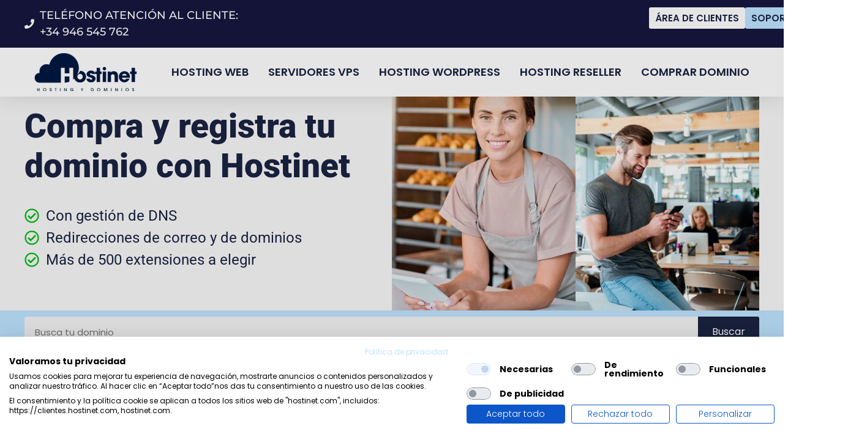

--- FILE ---
content_type: text/html; charset=UTF-8
request_url: https://www.hostinet.com/dominios/
body_size: 26961
content:
<!doctype html><html lang="es"><head><meta charset="UTF-8"><meta name="viewport" content="width=device-width, initial-scale=1"><link rel="profile" href="https://gmpg.org/xfn/11"><meta name='robots' content='index, follow, max-image-preview:large, max-snippet:-1, max-video-preview:-1' />  <script id="google_gtagjs-js-consent-mode-data-layer">window.dataLayer = window.dataLayer || [];function gtag(){dataLayer.push(arguments);}
gtag('consent', 'default', {"ad_personalization":"denied","ad_storage":"denied","ad_user_data":"denied","analytics_storage":"denied","functionality_storage":"denied","security_storage":"denied","personalization_storage":"denied","region":["AT","BE","BG","CH","CY","CZ","DE","DK","EE","ES","FI","FR","GB","GR","HR","HU","IE","IS","IT","LI","LT","LU","LV","MT","NL","NO","PL","PT","RO","SE","SI","SK"],"wait_for_update":500});
window._googlesitekitConsentCategoryMap = {"statistics":["analytics_storage"],"marketing":["ad_storage","ad_user_data","ad_personalization"],"functional":["functionality_storage","security_storage"],"preferences":["personalization_storage"]};
window._googlesitekitConsents = {"ad_personalization":"denied","ad_storage":"denied","ad_user_data":"denied","analytics_storage":"denied","functionality_storage":"denied","security_storage":"denied","personalization_storage":"denied","region":["AT","BE","BG","CH","CY","CZ","DE","DK","EE","ES","FI","FR","GB","GR","HR","HU","IE","IS","IT","LI","LT","LU","LV","MT","NL","NO","PL","PT","RO","SE","SI","SK"],"wait_for_update":500};</script> <title>Compra y registra tu dominio .es o .com ▶️ Desde 4,99€</title><meta name="description" content="Registra tu dominio entre más de 550 extensiones gracias a nuestro buscador de dominios▶️ Gestión de DNS · Redirecciones de correo ▶️ Desde 2,99€" /><link rel="canonical" href="https://www.hostinet.com/dominios/" /><meta property="og:locale" content="es_ES" /><meta property="og:type" content="article" /><meta property="og:title" content="Compra y registra tu dominio .es o .com en clics. Desde 4,99€" /><meta property="og:description" content="Comprar dominios es muy fácil en Hostinet. ▶️ Encuentra tu dominio entre más de 550 extensiones gracias a nuestro buscador de dominios" /><meta property="og:url" content="https://www.hostinet.com/dominios/" /><meta property="og:site_name" content="Hosting y dominios en España. La mejor calidad a precios baratos" /><meta property="article:publisher" content="https://www.facebook.com/hostinet/" /><meta property="article:modified_time" content="2025-10-08T05:05:31+00:00" /><meta property="og:image" content="https://www.hostinet.com/wp-content/uploads/2024/02/buscar-dominio.jpg" /><meta property="og:image:width" content="850" /><meta property="og:image:height" content="610" /><meta property="og:image:type" content="image/jpeg" /><meta name="twitter:card" content="summary_large_image" /><meta name="twitter:title" content="Compra y registra tu dominio .es o .com en clics. Desde 4,99€" /><meta name="twitter:description" content="Comprar dominios es muy fácil en Hostinet. ▶️ Encuentra tu dominio entre más de 550 extensiones gracias a nuestro buscador de dominios" /><meta name="twitter:image" content="https://www.hostinet.com/wp-content/uploads/2024/02/buscar-dominio.jpg" /><meta name="twitter:site" content="@hostinet" /><meta name="twitter:label1" content="Tiempo de lectura" /><meta name="twitter:data1" content="6 minutos" /> <script type="application/ld+json" class="yoast-schema-graph">{"@context":"https://schema.org","@graph":[{"@type":"WebPage","@id":"https://www.hostinet.com/dominios/","url":"https://www.hostinet.com/dominios/","name":"Compra y registra tu dominio .es o .com ▶️ Desde 4,99€","isPartOf":{"@id":"https://www.hostinet.com/#website"},"primaryImageOfPage":{"@id":"https://www.hostinet.com/dominios/#primaryimage"},"image":{"@id":"https://www.hostinet.com/dominios/#primaryimage"},"thumbnailUrl":"https://www.hostinet.com/wp-content/uploads/2024/02/buscar-dominio.jpg","datePublished":"2024-01-30T13:01:39+00:00","dateModified":"2025-10-08T05:05:31+00:00","description":"Registra tu dominio entre más de 550 extensiones gracias a nuestro buscador de dominios▶️ Gestión de DNS · Redirecciones de correo ▶️ Desde 2,99€","breadcrumb":{"@id":"https://www.hostinet.com/dominios/#breadcrumb"},"inLanguage":"es","potentialAction":[{"@type":"ReadAction","target":["https://www.hostinet.com/dominios/"]}]},{"@type":"ImageObject","inLanguage":"es","@id":"https://www.hostinet.com/dominios/#primaryimage","url":"https://www.hostinet.com/wp-content/uploads/2024/02/buscar-dominio.jpg","contentUrl":"https://www.hostinet.com/wp-content/uploads/2024/02/buscar-dominio.jpg","width":850,"height":610,"caption":"registrar dominio en hostinet"},{"@type":"BreadcrumbList","@id":"https://www.hostinet.com/dominios/#breadcrumb","itemListElement":[{"@type":"ListItem","position":1,"name":"Inicio","item":"https://www.hostinet.com/"},{"@type":"ListItem","position":2,"name":"Dominios"}]},{"@type":"WebSite","@id":"https://www.hostinet.com/#website","url":"https://www.hostinet.com/","name":"Hosting y servidores VPS en España | Hostinet","description":"Crea tu web fácil de la mano de Hostinet, expertos en Hosting y Dominios | Centro de datos y soporte en España. Más de 20 años contigo.","publisher":{"@id":"https://www.hostinet.com/#organization"},"alternateName":"Hosting y servidores VPS en España | Hostinet","potentialAction":[{"@type":"SearchAction","target":{"@type":"EntryPoint","urlTemplate":"https://www.hostinet.com/?s={search_term_string}"},"query-input":{"@type":"PropertyValueSpecification","valueRequired":true,"valueName":"search_term_string"}}],"inLanguage":"es"},{"@type":"Organization","@id":"https://www.hostinet.com/#organization","name":"Hostinet","alternateName":"Hostinet","url":"https://www.hostinet.com/","logo":{"@type":"ImageObject","inLanguage":"es","@id":"https://www.hostinet.com/#/schema/logo/image/","url":"https://www.hostinet.com/wp-content/uploads/2024/02/cropped-favicon-hostinet.jpg","contentUrl":"https://www.hostinet.com/wp-content/uploads/2024/02/cropped-favicon-hostinet.jpg","width":512,"height":512,"caption":"Hostinet"},"image":{"@id":"https://www.hostinet.com/#/schema/logo/image/"},"sameAs":["https://www.facebook.com/hostinet/","https://x.com/hostinet","https://www.youtube.com/@hostinet","https://es.linkedin.com/company/hostinet-sl"]}]}</script> <link rel='dns-prefetch' href='//www.googletagmanager.com' /><link rel="alternate" type="application/rss+xml" title="Hosting y dominios en España. La mejor calidad a precios baratos  &raquo; Feed" href="https://www.hostinet.com/feed/" /><link rel="alternate" type="application/rss+xml" title="Hosting y dominios en España. La mejor calidad a precios baratos  &raquo; Feed de los comentarios" href="https://www.hostinet.com/comments/feed/" /><link rel="alternate" title="oEmbed (JSON)" type="application/json+oembed" href="https://www.hostinet.com/wp-json/oembed/1.0/embed?url=https%3A%2F%2Fwww.hostinet.com%2Fdominios%2F" /><link rel="alternate" title="oEmbed (XML)" type="text/xml+oembed" href="https://www.hostinet.com/wp-json/oembed/1.0/embed?url=https%3A%2F%2Fwww.hostinet.com%2Fdominios%2F&#038;format=xml" /><style>.lazyload,
			.lazyloading {
				max-width: 100%;
			}</style><style id='wp-img-auto-sizes-contain-inline-css'>img:is([sizes=auto i],[sizes^="auto," i]){contain-intrinsic-size:3000px 1500px}
/*# sourceURL=wp-img-auto-sizes-contain-inline-css */</style><style id='wp-emoji-styles-inline-css'>img.wp-smiley, img.emoji {
		display: inline !important;
		border: none !important;
		box-shadow: none !important;
		height: 1em !important;
		width: 1em !important;
		margin: 0 0.07em !important;
		vertical-align: -0.1em !important;
		background: none !important;
		padding: 0 !important;
	}
/*# sourceURL=wp-emoji-styles-inline-css */</style><style id='global-styles-inline-css'>:root{--wp--preset--aspect-ratio--square: 1;--wp--preset--aspect-ratio--4-3: 4/3;--wp--preset--aspect-ratio--3-4: 3/4;--wp--preset--aspect-ratio--3-2: 3/2;--wp--preset--aspect-ratio--2-3: 2/3;--wp--preset--aspect-ratio--16-9: 16/9;--wp--preset--aspect-ratio--9-16: 9/16;--wp--preset--color--black: #000000;--wp--preset--color--cyan-bluish-gray: #abb8c3;--wp--preset--color--white: #ffffff;--wp--preset--color--pale-pink: #f78da7;--wp--preset--color--vivid-red: #cf2e2e;--wp--preset--color--luminous-vivid-orange: #ff6900;--wp--preset--color--luminous-vivid-amber: #fcb900;--wp--preset--color--light-green-cyan: #7bdcb5;--wp--preset--color--vivid-green-cyan: #00d084;--wp--preset--color--pale-cyan-blue: #8ed1fc;--wp--preset--color--vivid-cyan-blue: #0693e3;--wp--preset--color--vivid-purple: #9b51e0;--wp--preset--gradient--vivid-cyan-blue-to-vivid-purple: linear-gradient(135deg,rgb(6,147,227) 0%,rgb(155,81,224) 100%);--wp--preset--gradient--light-green-cyan-to-vivid-green-cyan: linear-gradient(135deg,rgb(122,220,180) 0%,rgb(0,208,130) 100%);--wp--preset--gradient--luminous-vivid-amber-to-luminous-vivid-orange: linear-gradient(135deg,rgb(252,185,0) 0%,rgb(255,105,0) 100%);--wp--preset--gradient--luminous-vivid-orange-to-vivid-red: linear-gradient(135deg,rgb(255,105,0) 0%,rgb(207,46,46) 100%);--wp--preset--gradient--very-light-gray-to-cyan-bluish-gray: linear-gradient(135deg,rgb(238,238,238) 0%,rgb(169,184,195) 100%);--wp--preset--gradient--cool-to-warm-spectrum: linear-gradient(135deg,rgb(74,234,220) 0%,rgb(151,120,209) 20%,rgb(207,42,186) 40%,rgb(238,44,130) 60%,rgb(251,105,98) 80%,rgb(254,248,76) 100%);--wp--preset--gradient--blush-light-purple: linear-gradient(135deg,rgb(255,206,236) 0%,rgb(152,150,240) 100%);--wp--preset--gradient--blush-bordeaux: linear-gradient(135deg,rgb(254,205,165) 0%,rgb(254,45,45) 50%,rgb(107,0,62) 100%);--wp--preset--gradient--luminous-dusk: linear-gradient(135deg,rgb(255,203,112) 0%,rgb(199,81,192) 50%,rgb(65,88,208) 100%);--wp--preset--gradient--pale-ocean: linear-gradient(135deg,rgb(255,245,203) 0%,rgb(182,227,212) 50%,rgb(51,167,181) 100%);--wp--preset--gradient--electric-grass: linear-gradient(135deg,rgb(202,248,128) 0%,rgb(113,206,126) 100%);--wp--preset--gradient--midnight: linear-gradient(135deg,rgb(2,3,129) 0%,rgb(40,116,252) 100%);--wp--preset--font-size--small: 13px;--wp--preset--font-size--medium: 20px;--wp--preset--font-size--large: 36px;--wp--preset--font-size--x-large: 42px;--wp--preset--spacing--20: 0.44rem;--wp--preset--spacing--30: 0.67rem;--wp--preset--spacing--40: 1rem;--wp--preset--spacing--50: 1.5rem;--wp--preset--spacing--60: 2.25rem;--wp--preset--spacing--70: 3.38rem;--wp--preset--spacing--80: 5.06rem;--wp--preset--shadow--natural: 6px 6px 9px rgba(0, 0, 0, 0.2);--wp--preset--shadow--deep: 12px 12px 50px rgba(0, 0, 0, 0.4);--wp--preset--shadow--sharp: 6px 6px 0px rgba(0, 0, 0, 0.2);--wp--preset--shadow--outlined: 6px 6px 0px -3px rgb(255, 255, 255), 6px 6px rgb(0, 0, 0);--wp--preset--shadow--crisp: 6px 6px 0px rgb(0, 0, 0);}:root { --wp--style--global--content-size: 800px;--wp--style--global--wide-size: 1200px; }:where(body) { margin: 0; }.wp-site-blocks > .alignleft { float: left; margin-right: 2em; }.wp-site-blocks > .alignright { float: right; margin-left: 2em; }.wp-site-blocks > .aligncenter { justify-content: center; margin-left: auto; margin-right: auto; }:where(.wp-site-blocks) > * { margin-block-start: 24px; margin-block-end: 0; }:where(.wp-site-blocks) > :first-child { margin-block-start: 0; }:where(.wp-site-blocks) > :last-child { margin-block-end: 0; }:root { --wp--style--block-gap: 24px; }:root :where(.is-layout-flow) > :first-child{margin-block-start: 0;}:root :where(.is-layout-flow) > :last-child{margin-block-end: 0;}:root :where(.is-layout-flow) > *{margin-block-start: 24px;margin-block-end: 0;}:root :where(.is-layout-constrained) > :first-child{margin-block-start: 0;}:root :where(.is-layout-constrained) > :last-child{margin-block-end: 0;}:root :where(.is-layout-constrained) > *{margin-block-start: 24px;margin-block-end: 0;}:root :where(.is-layout-flex){gap: 24px;}:root :where(.is-layout-grid){gap: 24px;}.is-layout-flow > .alignleft{float: left;margin-inline-start: 0;margin-inline-end: 2em;}.is-layout-flow > .alignright{float: right;margin-inline-start: 2em;margin-inline-end: 0;}.is-layout-flow > .aligncenter{margin-left: auto !important;margin-right: auto !important;}.is-layout-constrained > .alignleft{float: left;margin-inline-start: 0;margin-inline-end: 2em;}.is-layout-constrained > .alignright{float: right;margin-inline-start: 2em;margin-inline-end: 0;}.is-layout-constrained > .aligncenter{margin-left: auto !important;margin-right: auto !important;}.is-layout-constrained > :where(:not(.alignleft):not(.alignright):not(.alignfull)){max-width: var(--wp--style--global--content-size);margin-left: auto !important;margin-right: auto !important;}.is-layout-constrained > .alignwide{max-width: var(--wp--style--global--wide-size);}body .is-layout-flex{display: flex;}.is-layout-flex{flex-wrap: wrap;align-items: center;}.is-layout-flex > :is(*, div){margin: 0;}body .is-layout-grid{display: grid;}.is-layout-grid > :is(*, div){margin: 0;}body{padding-top: 0px;padding-right: 0px;padding-bottom: 0px;padding-left: 0px;}a:where(:not(.wp-element-button)){text-decoration: underline;}:root :where(.wp-element-button, .wp-block-button__link){background-color: #32373c;border-width: 0;color: #fff;font-family: inherit;font-size: inherit;font-style: inherit;font-weight: inherit;letter-spacing: inherit;line-height: inherit;padding-top: calc(0.667em + 2px);padding-right: calc(1.333em + 2px);padding-bottom: calc(0.667em + 2px);padding-left: calc(1.333em + 2px);text-decoration: none;text-transform: inherit;}.has-black-color{color: var(--wp--preset--color--black) !important;}.has-cyan-bluish-gray-color{color: var(--wp--preset--color--cyan-bluish-gray) !important;}.has-white-color{color: var(--wp--preset--color--white) !important;}.has-pale-pink-color{color: var(--wp--preset--color--pale-pink) !important;}.has-vivid-red-color{color: var(--wp--preset--color--vivid-red) !important;}.has-luminous-vivid-orange-color{color: var(--wp--preset--color--luminous-vivid-orange) !important;}.has-luminous-vivid-amber-color{color: var(--wp--preset--color--luminous-vivid-amber) !important;}.has-light-green-cyan-color{color: var(--wp--preset--color--light-green-cyan) !important;}.has-vivid-green-cyan-color{color: var(--wp--preset--color--vivid-green-cyan) !important;}.has-pale-cyan-blue-color{color: var(--wp--preset--color--pale-cyan-blue) !important;}.has-vivid-cyan-blue-color{color: var(--wp--preset--color--vivid-cyan-blue) !important;}.has-vivid-purple-color{color: var(--wp--preset--color--vivid-purple) !important;}.has-black-background-color{background-color: var(--wp--preset--color--black) !important;}.has-cyan-bluish-gray-background-color{background-color: var(--wp--preset--color--cyan-bluish-gray) !important;}.has-white-background-color{background-color: var(--wp--preset--color--white) !important;}.has-pale-pink-background-color{background-color: var(--wp--preset--color--pale-pink) !important;}.has-vivid-red-background-color{background-color: var(--wp--preset--color--vivid-red) !important;}.has-luminous-vivid-orange-background-color{background-color: var(--wp--preset--color--luminous-vivid-orange) !important;}.has-luminous-vivid-amber-background-color{background-color: var(--wp--preset--color--luminous-vivid-amber) !important;}.has-light-green-cyan-background-color{background-color: var(--wp--preset--color--light-green-cyan) !important;}.has-vivid-green-cyan-background-color{background-color: var(--wp--preset--color--vivid-green-cyan) !important;}.has-pale-cyan-blue-background-color{background-color: var(--wp--preset--color--pale-cyan-blue) !important;}.has-vivid-cyan-blue-background-color{background-color: var(--wp--preset--color--vivid-cyan-blue) !important;}.has-vivid-purple-background-color{background-color: var(--wp--preset--color--vivid-purple) !important;}.has-black-border-color{border-color: var(--wp--preset--color--black) !important;}.has-cyan-bluish-gray-border-color{border-color: var(--wp--preset--color--cyan-bluish-gray) !important;}.has-white-border-color{border-color: var(--wp--preset--color--white) !important;}.has-pale-pink-border-color{border-color: var(--wp--preset--color--pale-pink) !important;}.has-vivid-red-border-color{border-color: var(--wp--preset--color--vivid-red) !important;}.has-luminous-vivid-orange-border-color{border-color: var(--wp--preset--color--luminous-vivid-orange) !important;}.has-luminous-vivid-amber-border-color{border-color: var(--wp--preset--color--luminous-vivid-amber) !important;}.has-light-green-cyan-border-color{border-color: var(--wp--preset--color--light-green-cyan) !important;}.has-vivid-green-cyan-border-color{border-color: var(--wp--preset--color--vivid-green-cyan) !important;}.has-pale-cyan-blue-border-color{border-color: var(--wp--preset--color--pale-cyan-blue) !important;}.has-vivid-cyan-blue-border-color{border-color: var(--wp--preset--color--vivid-cyan-blue) !important;}.has-vivid-purple-border-color{border-color: var(--wp--preset--color--vivid-purple) !important;}.has-vivid-cyan-blue-to-vivid-purple-gradient-background{background: var(--wp--preset--gradient--vivid-cyan-blue-to-vivid-purple) !important;}.has-light-green-cyan-to-vivid-green-cyan-gradient-background{background: var(--wp--preset--gradient--light-green-cyan-to-vivid-green-cyan) !important;}.has-luminous-vivid-amber-to-luminous-vivid-orange-gradient-background{background: var(--wp--preset--gradient--luminous-vivid-amber-to-luminous-vivid-orange) !important;}.has-luminous-vivid-orange-to-vivid-red-gradient-background{background: var(--wp--preset--gradient--luminous-vivid-orange-to-vivid-red) !important;}.has-very-light-gray-to-cyan-bluish-gray-gradient-background{background: var(--wp--preset--gradient--very-light-gray-to-cyan-bluish-gray) !important;}.has-cool-to-warm-spectrum-gradient-background{background: var(--wp--preset--gradient--cool-to-warm-spectrum) !important;}.has-blush-light-purple-gradient-background{background: var(--wp--preset--gradient--blush-light-purple) !important;}.has-blush-bordeaux-gradient-background{background: var(--wp--preset--gradient--blush-bordeaux) !important;}.has-luminous-dusk-gradient-background{background: var(--wp--preset--gradient--luminous-dusk) !important;}.has-pale-ocean-gradient-background{background: var(--wp--preset--gradient--pale-ocean) !important;}.has-electric-grass-gradient-background{background: var(--wp--preset--gradient--electric-grass) !important;}.has-midnight-gradient-background{background: var(--wp--preset--gradient--midnight) !important;}.has-small-font-size{font-size: var(--wp--preset--font-size--small) !important;}.has-medium-font-size{font-size: var(--wp--preset--font-size--medium) !important;}.has-large-font-size{font-size: var(--wp--preset--font-size--large) !important;}.has-x-large-font-size{font-size: var(--wp--preset--font-size--x-large) !important;}
:root :where(.wp-block-pullquote){font-size: 1.5em;line-height: 1.6;}
/*# sourceURL=global-styles-inline-css */</style><link rel='stylesheet' id='hello-elementor-css' href='https://www.hostinet.com/wp-content/cache/autoptimize/css/autoptimize_single_af4b9638d69957103dc5ea259563873e.css?ver=3.4.4' media='all' /><link rel='stylesheet' id='hello-elementor-theme-style-css' href='https://www.hostinet.com/wp-content/cache/autoptimize/css/autoptimize_single_a480d2bf8c523da1c15b272e519f33f2.css?ver=3.4.4' media='all' /><link rel='stylesheet' id='hello-elementor-header-footer-css' href='https://www.hostinet.com/wp-content/cache/autoptimize/css/autoptimize_single_86dbb47955bb9db9c74abc72efb0c6f6.css?ver=3.4.4' media='all' /><link rel='stylesheet' id='elementor-frontend-css' href='https://www.hostinet.com/wp-content/plugins/elementor/assets/css/frontend.min.css?ver=3.34.0' media='all' /><link rel='stylesheet' id='elementor-post-7-css' href='https://www.hostinet.com/wp-content/uploads/elementor/css/post-7.css?ver=1767831998' media='all' /><link rel='stylesheet' id='widget-icon-list-css' href='https://www.hostinet.com/wp-content/plugins/elementor/assets/css/widget-icon-list.min.css?ver=3.34.0' media='all' /><link rel='stylesheet' id='widget-image-css' href='https://www.hostinet.com/wp-content/plugins/elementor/assets/css/widget-image.min.css?ver=3.34.0' media='all' /><link rel='stylesheet' id='widget-icon-box-css' href='https://www.hostinet.com/wp-content/plugins/elementor/assets/css/widget-icon-box.min.css?ver=3.34.0' media='all' /><link rel='stylesheet' id='widget-mega-menu-css' href='https://www.hostinet.com/wp-content/plugins/elementor-pro/assets/css/widget-mega-menu.min.css?ver=3.34.0' media='all' /><link rel='stylesheet' id='e-sticky-css' href='https://www.hostinet.com/wp-content/plugins/elementor-pro/assets/css/modules/sticky.min.css?ver=3.34.0' media='all' /><link rel='stylesheet' id='widget-social-icons-css' href='https://www.hostinet.com/wp-content/plugins/elementor/assets/css/widget-social-icons.min.css?ver=3.34.0' media='all' /><link rel='stylesheet' id='e-apple-webkit-css' href='https://www.hostinet.com/wp-content/plugins/elementor/assets/css/conditionals/apple-webkit.min.css?ver=3.34.0' media='all' /><link rel='stylesheet' id='widget-heading-css' href='https://www.hostinet.com/wp-content/plugins/elementor/assets/css/widget-heading.min.css?ver=3.34.0' media='all' /><link rel='stylesheet' id='widget-breadcrumbs-css' href='https://www.hostinet.com/wp-content/plugins/elementor-pro/assets/css/widget-breadcrumbs.min.css?ver=3.34.0' media='all' /><link rel='stylesheet' id='widget-video-css' href='https://www.hostinet.com/wp-content/plugins/elementor/assets/css/widget-video.min.css?ver=3.34.0' media='all' /><link rel='stylesheet' id='widget-divider-css' href='https://www.hostinet.com/wp-content/plugins/elementor/assets/css/widget-divider.min.css?ver=3.34.0' media='all' /><link rel='stylesheet' id='e-animation-fadeInUp-css' href='https://www.hostinet.com/wp-content/plugins/elementor/assets/lib/animations/styles/fadeInUp.min.css?ver=3.34.0' media='all' /><link rel='stylesheet' id='e-animation-fadeInLeft-css' href='https://www.hostinet.com/wp-content/plugins/elementor/assets/lib/animations/styles/fadeInLeft.min.css?ver=3.34.0' media='all' /><link rel='stylesheet' id='e-animation-fadeIn-css' href='https://www.hostinet.com/wp-content/plugins/elementor/assets/lib/animations/styles/fadeIn.min.css?ver=3.34.0' media='all' /><link rel='stylesheet' id='widget-toggle-css' href='https://www.hostinet.com/wp-content/plugins/elementor/assets/css/widget-toggle.min.css?ver=3.34.0' media='all' /><link rel='stylesheet' id='e-animation-grow-css' href='https://www.hostinet.com/wp-content/plugins/elementor/assets/lib/animations/styles/e-animation-grow.min.css?ver=3.34.0' media='all' /><link rel='stylesheet' id='elementor-post-20-css' href='https://www.hostinet.com/wp-content/uploads/elementor/css/post-20.css?ver=1767835825' media='all' /><link rel='stylesheet' id='elementor-post-171-css' href='https://www.hostinet.com/wp-content/uploads/elementor/css/post-171.css?ver=1767831999' media='all' /><link rel='stylesheet' id='elementor-post-323-css' href='https://www.hostinet.com/wp-content/uploads/elementor/css/post-323.css?ver=1767831999' media='all' /><link rel='stylesheet' id='jquery-lazyloadxt-fadein-css-css' href='https://www.hostinet.com/wp-content/cache/autoptimize/css/autoptimize_single_ddcd1d88c11beddd0ee48d57062689a9.css?ver=6.9' media='all' /><link rel='stylesheet' id='a3a3_lazy_load-css' href='//www.hostinet.com/wp-content/uploads/sass/a3_lazy_load.min.css?ver=1710921083' media='all' /><link rel='stylesheet' id='elementor-gf-local-poppins-css' href='https://www.hostinet.com/wp-content/uploads/elementor/google-fonts/css/poppins.css?ver=1742381580' media='all' /><link rel='stylesheet' id='elementor-gf-local-roboto-css' href='https://www.hostinet.com/wp-content/uploads/elementor/google-fonts/css/roboto.css?ver=1742381629' media='all' /><link rel='stylesheet' id='elementor-gf-local-archivoblack-css' href='https://www.hostinet.com/wp-content/uploads/elementor/google-fonts/css/archivoblack.css?ver=1742382108' media='all' /><link rel='stylesheet' id='elementor-gf-local-montserrat-css' href='https://www.hostinet.com/wp-content/uploads/elementor/google-fonts/css/montserrat.css?ver=1742381661' media='all' /> <script src="https://www.hostinet.com/wp-includes/js/jquery/jquery.min.js?ver=3.7.1" id="jquery-core-js"></script> <link rel="https://api.w.org/" href="https://www.hostinet.com/wp-json/" /><link rel="alternate" title="JSON" type="application/json" href="https://www.hostinet.com/wp-json/wp/v2/pages/20" /><link rel="EditURI" type="application/rsd+xml" title="RSD" href="https://www.hostinet.com/xmlrpc.php?rsd" /><meta name="generator" content="WordPress 6.9" /><link rel='shortlink' href='https://www.hostinet.com/?p=20' /><meta name="generator" content="Site Kit by Google 1.168.0" /> <script>document.documentElement.className = document.documentElement.className.replace('no-js', 'js');</script> <meta name="description" content="Comprar dominios es muy fácil en Hostinet. &#x25b6;&#xfe0f; Encuentra tu dominio entre más de 550 extensiones gracias a nuestro buscador de dominios"><meta name="google-site-verification" content="-dHCwI46L4VzZrIeMSdbhyLllqmzKezT5KvGdNcpqsw"><meta name="generator" content="Elementor 3.34.0; features: e_font_icon_svg, additional_custom_breakpoints; settings: css_print_method-external, google_font-enabled, font_display-swap"><style>.e-con.e-parent:nth-of-type(n+4):not(.e-lazyloaded):not(.e-no-lazyload),
				.e-con.e-parent:nth-of-type(n+4):not(.e-lazyloaded):not(.e-no-lazyload) * {
					background-image: none !important;
				}
				@media screen and (max-height: 1024px) {
					.e-con.e-parent:nth-of-type(n+3):not(.e-lazyloaded):not(.e-no-lazyload),
					.e-con.e-parent:nth-of-type(n+3):not(.e-lazyloaded):not(.e-no-lazyload) * {
						background-image: none !important;
					}
				}
				@media screen and (max-height: 640px) {
					.e-con.e-parent:nth-of-type(n+2):not(.e-lazyloaded):not(.e-no-lazyload),
					.e-con.e-parent:nth-of-type(n+2):not(.e-lazyloaded):not(.e-no-lazyload) * {
						background-image: none !important;
					}
				}</style> <script>( function( w, d, s, l, i ) {
				w[l] = w[l] || [];
				w[l].push( {'gtm.start': new Date().getTime(), event: 'gtm.js'} );
				var f = d.getElementsByTagName( s )[0],
					j = d.createElement( s ), dl = l != 'dataLayer' ? '&l=' + l : '';
				j.async = true;
				j.src = 'https://www.googletagmanager.com/gtm.js?id=' + i + dl;
				f.parentNode.insertBefore( j, f );
			} )( window, document, 'script', 'dataLayer', 'GTM-WWNG6JBM' );</script> <link rel="icon" href="https://www.hostinet.com/wp-content/uploads/2024/02/cropped-favicon-hostinet-32x32.jpg" sizes="32x32" /><link rel="icon" href="https://www.hostinet.com/wp-content/uploads/2024/02/cropped-favicon-hostinet-192x192.jpg" sizes="192x192" /><link rel="apple-touch-icon" href="https://www.hostinet.com/wp-content/uploads/2024/02/cropped-favicon-hostinet-180x180.jpg" /><meta name="msapplication-TileImage" content="https://www.hostinet.com/wp-content/uploads/2024/02/cropped-favicon-hostinet-270x270.jpg" /></head><body class="wp-singular page-template-default page page-id-20 page-parent wp-custom-logo wp-embed-responsive wp-theme-hello-elementor hello-elementor-default elementor-default elementor-kit-7 elementor-page elementor-page-20"> <noscript> <iframe data-src="https://www.googletagmanager.com/ns.html?id=GTM-WWNG6JBM" height="0" width="0" style="display:none;visibility:hidden" src="[data-uri]" class="lazyload" data-load-mode="1"></iframe> </noscript> <a class="skip-link screen-reader-text" href="#content">Ir al contenido</a><header data-elementor-type="header" data-elementor-id="171" class="elementor elementor-171 elementor-location-header" data-elementor-post-type="elementor_library"><div class="elementor-element elementor-element-54e61fe1 e-con-full e-flex e-con e-parent" data-id="54e61fe1" data-element_type="container" id="header_pop" data-settings="{&quot;sticky&quot;:&quot;top&quot;,&quot;sticky_on&quot;:[&quot;desktop&quot;,&quot;tablet&quot;,&quot;mobile&quot;],&quot;sticky_offset&quot;:0,&quot;sticky_effects_offset&quot;:0,&quot;sticky_anchor_link_offset&quot;:0}"><div class="elementor-element elementor-element-3b3197c1 e-flex e-con-boxed e-con e-child" data-id="3b3197c1" data-element_type="container" data-settings="{&quot;background_background&quot;:&quot;classic&quot;}"><div class="e-con-inner"><div class="elementor-element elementor-element-4df9aed4 e-con-full e-flex e-con e-child" data-id="4df9aed4" data-element_type="container"><div class="elementor-element elementor-element-21337e9 elementor-icon-list--layout-inline elementor-align-start elementor-mobile-align-center elementor-widget-mobile__width-inherit elementor-list-item-link-full_width elementor-widget elementor-widget-icon-list" data-id="21337e9" data-element_type="widget" data-widget_type="icon-list.default"><div class="elementor-widget-container"><ul class="elementor-icon-list-items elementor-inline-items"><li class="elementor-icon-list-item elementor-inline-item"> <span class="elementor-icon-list-icon"> <svg aria-hidden="true" class="e-font-icon-svg e-fas-phone" viewBox="0 0 512 512" xmlns="http://www.w3.org/2000/svg"><path d="M493.4 24.6l-104-24c-11.3-2.6-22.9 3.3-27.5 13.9l-48 112c-4.2 9.8-1.4 21.3 6.9 28l60.6 49.6c-36 76.7-98.9 140.5-177.2 177.2l-49.6-60.6c-6.8-8.3-18.2-11.1-28-6.9l-112 48C3.9 366.5-2 378.1.6 389.4l24 104C27.1 504.2 36.7 512 48 512c256.1 0 464-207.5 464-464 0-11.2-7.7-20.9-18.6-23.4z"></path></svg> </span> <span class="elementor-icon-list-text">TELÉFONO ATENCIÓN AL CLIENTE: <br> +34 946 545 762</span></li></ul></div></div></div><div class="elementor-element elementor-element-b338e33 e-con-full e-flex e-con e-child" data-id="b338e33" data-element_type="container"><div class="elementor-element elementor-element-c18e350 elementor-mobile-align-center elementor-widget elementor-widget-button" data-id="c18e350" data-element_type="widget" data-widget_type="button.default"><div class="elementor-widget-container"><div class="elementor-button-wrapper"> <a class="elementor-button elementor-button-link elementor-size-sm" href="https://clientes.hostinet.com/client-area/login" target="_blank" rel="nofollow"> <span class="elementor-button-content-wrapper"> <span class="elementor-button-text">ÁREA DE CLIENTES</span> </span> </a></div></div></div><div class="elementor-element elementor-element-3c01464 elementor-mobile-align-center elementor-widget elementor-widget-button" data-id="3c01464" data-element_type="widget" data-widget_type="button.default"><div class="elementor-widget-container"><div class="elementor-button-wrapper"> <a class="elementor-button elementor-button-link elementor-size-sm" href="https://soporte.hostinet.com/support/home" target="_blank" rel="nofollow"> <span class="elementor-button-content-wrapper"> <span class="elementor-button-text">SOPORTE TÉCNICO</span> </span> </a></div></div></div></div></div></div><div class="elementor-element elementor-element-a6398da e-flex e-con-boxed e-con e-child" data-id="a6398da" data-element_type="container" data-settings="{&quot;background_background&quot;:&quot;classic&quot;}"><div class="e-con-inner"><div class="elementor-element elementor-element-72bbad96 elementor-widget-mobile__width-initial elementor-widget elementor-widget-image" data-id="72bbad96" data-element_type="widget" data-widget_type="image.default"><div class="elementor-widget-container"> <a href="https://www.hostinet.com"> <img data-src="https://www.hostinet.com/wp-content/uploads/elementor/thumbs/logo-hostinet-black-qj48gtv9ik8jsqanguud9bbdup7epld5jvs3vozu20.png" title="logo-hostinet-black" alt="logo de hostinet" src="[data-uri]" class="lazyload" style="--smush-placeholder-width: 300px; --smush-placeholder-aspect-ratio: 300/100;" /> </a></div></div><div class="elementor-element elementor-element-5ab0c95 e-full_width e-n-menu-layout-horizontal e-n-menu-tablet elementor-widget elementor-widget-n-menu" data-id="5ab0c95" data-element_type="widget" data-settings="{&quot;menu_items&quot;:[{&quot;item_title&quot;:&quot;HOSTING WEB&quot;,&quot;item_dropdown_content&quot;:&quot;&quot;,&quot;_id&quot;:&quot;8b326a4&quot;,&quot;item_link&quot;:{&quot;url&quot;:&quot;\/hosting-web\/&quot;,&quot;is_external&quot;:&quot;&quot;,&quot;nofollow&quot;:&quot;&quot;,&quot;custom_attributes&quot;:&quot;&quot;},&quot;item_icon&quot;:{&quot;value&quot;:&quot;&quot;,&quot;library&quot;:&quot;&quot;},&quot;item_icon_active&quot;:null,&quot;element_id&quot;:&quot;&quot;},{&quot;item_title&quot;:&quot;SERVIDORES VPS&quot;,&quot;item_dropdown_content&quot;:&quot;&quot;,&quot;_id&quot;:&quot;79ff26b&quot;,&quot;item_link&quot;:{&quot;url&quot;:&quot;\/servidores-vps\/&quot;,&quot;is_external&quot;:&quot;&quot;,&quot;nofollow&quot;:&quot;&quot;,&quot;custom_attributes&quot;:&quot;&quot;},&quot;item_icon&quot;:{&quot;value&quot;:&quot;&quot;,&quot;library&quot;:&quot;&quot;},&quot;item_icon_active&quot;:null,&quot;element_id&quot;:&quot;&quot;},{&quot;item_title&quot;:&quot;HOSTING WORDPRESS&quot;,&quot;item_dropdown_content&quot;:&quot;&quot;,&quot;item_link&quot;:{&quot;url&quot;:&quot;\/hosting-wordpress\/&quot;,&quot;is_external&quot;:&quot;&quot;,&quot;nofollow&quot;:&quot;&quot;,&quot;custom_attributes&quot;:&quot;&quot;},&quot;_id&quot;:&quot;e9b6760&quot;,&quot;item_icon&quot;:{&quot;value&quot;:&quot;&quot;,&quot;library&quot;:&quot;&quot;},&quot;item_icon_active&quot;:null,&quot;element_id&quot;:&quot;&quot;},{&quot;item_title&quot;:&quot;HOSTING RESELLER&quot;,&quot;item_dropdown_content&quot;:&quot;&quot;,&quot;_id&quot;:&quot;e69f72e&quot;,&quot;item_link&quot;:{&quot;url&quot;:&quot;\/hosting-reseller\/&quot;,&quot;is_external&quot;:&quot;&quot;,&quot;nofollow&quot;:&quot;&quot;,&quot;custom_attributes&quot;:&quot;&quot;},&quot;item_icon&quot;:{&quot;value&quot;:&quot;&quot;,&quot;library&quot;:&quot;&quot;},&quot;item_icon_active&quot;:null,&quot;element_id&quot;:&quot;&quot;},{&quot;_id&quot;:&quot;c37dc03&quot;,&quot;item_title&quot;:&quot;COMPRAR DOMINIO&quot;,&quot;item_link&quot;:{&quot;url&quot;:&quot;\/dominios\/&quot;,&quot;is_external&quot;:&quot;&quot;,&quot;nofollow&quot;:&quot;&quot;,&quot;custom_attributes&quot;:&quot;&quot;},&quot;item_dropdown_content&quot;:&quot;no&quot;,&quot;item_icon&quot;:{&quot;value&quot;:&quot;&quot;,&quot;library&quot;:&quot;&quot;},&quot;item_icon_active&quot;:null,&quot;element_id&quot;:&quot;&quot;}],&quot;item_position_horizontal&quot;:&quot;end&quot;,&quot;menu_item_title_distance_from_content&quot;:{&quot;unit&quot;:&quot;px&quot;,&quot;size&quot;:&quot;&quot;,&quot;sizes&quot;:[]},&quot;item_position_horizontal_tablet&quot;:&quot;center&quot;,&quot;menu_item_title_distance_from_content_tablet&quot;:{&quot;unit&quot;:&quot;px&quot;,&quot;size&quot;:0,&quot;sizes&quot;:[]},&quot;menu_item_title_distance_from_content_mobile&quot;:{&quot;unit&quot;:&quot;px&quot;,&quot;size&quot;:5,&quot;sizes&quot;:[]},&quot;horizontal_scroll_mobile&quot;:&quot;disable&quot;,&quot;content_width&quot;:&quot;full_width&quot;,&quot;item_layout&quot;:&quot;horizontal&quot;,&quot;open_on&quot;:&quot;hover&quot;,&quot;horizontal_scroll&quot;:&quot;disable&quot;,&quot;breakpoint_selector&quot;:&quot;tablet&quot;}" data-widget_type="mega-menu.default"><div class="elementor-widget-container"><nav class="e-n-menu" data-widget-number="950" aria-label="Menú"> <button class="e-n-menu-toggle" id="menu-toggle-950" aria-haspopup="true" aria-expanded="false" aria-controls="menubar-950" aria-label="Alternar menú"> <span class="e-n-menu-toggle-icon e-open"> <svg class="e-font-icon-svg e-eicon-menu-bar" viewBox="0 0 1000 1000" xmlns="http://www.w3.org/2000/svg"><path d="M104 333H896C929 333 958 304 958 271S929 208 896 208H104C71 208 42 237 42 271S71 333 104 333ZM104 583H896C929 583 958 554 958 521S929 458 896 458H104C71 458 42 487 42 521S71 583 104 583ZM104 833H896C929 833 958 804 958 771S929 708 896 708H104C71 708 42 737 42 771S71 833 104 833Z"></path></svg> </span> <span class="e-n-menu-toggle-icon e-close"> <svg class="e-font-icon-svg e-eicon-close" viewBox="0 0 1000 1000" xmlns="http://www.w3.org/2000/svg"><path d="M742 167L500 408 258 167C246 154 233 150 217 150 196 150 179 158 167 167 154 179 150 196 150 212 150 229 154 242 171 254L408 500 167 742C138 771 138 800 167 829 196 858 225 858 254 829L496 587 738 829C750 842 767 846 783 846 800 846 817 842 829 829 842 817 846 804 846 783 846 767 842 750 829 737L588 500 833 258C863 229 863 200 833 171 804 137 775 137 742 167Z"></path></svg> </span> </button><div class="e-n-menu-wrapper" id="menubar-950" aria-labelledby="menu-toggle-950"><ul class="e-n-menu-heading"><li class="e-n-menu-item"><div id="e-n-menu-title-9501" class="e-n-menu-title"> <a class="e-n-menu-title-container e-focus e-link" href="/hosting-web/"> <span class="e-n-menu-title-text"> HOSTING WEB </span> </a></div></li><li class="e-n-menu-item"><div id="e-n-menu-title-9502" class="e-n-menu-title"> <a class="e-n-menu-title-container e-focus e-link" href="/servidores-vps/"> <span class="e-n-menu-title-text"> SERVIDORES VPS </span> </a></div></li><li class="e-n-menu-item"><div id="e-n-menu-title-9503" class="e-n-menu-title"> <a class="e-n-menu-title-container e-focus e-link" href="/hosting-wordpress/"> <span class="e-n-menu-title-text"> HOSTING WORDPRESS </span> </a></div></li><li class="e-n-menu-item"><div id="e-n-menu-title-9504" class="e-n-menu-title"> <a class="e-n-menu-title-container e-focus e-link" href="/hosting-reseller/"> <span class="e-n-menu-title-text"> HOSTING RESELLER </span> </a></div></li><li class="e-n-menu-item"><div id="e-n-menu-title-9505" class="e-n-menu-title"> <a class="e-n-menu-title-container e-focus e-link" href="/dominios/"> <span class="e-n-menu-title-text"> COMPRAR DOMINIO </span> </a></div></li></ul></div></nav></div></div></div></div></div></header><main id="content" class="site-main post-20 page type-page status-publish has-post-thumbnail hentry"><div class="page-content"><div data-elementor-type="wp-page" data-elementor-id="20" class="elementor elementor-20" data-elementor-post-type="page"><div class="elementor-element elementor-element-2a453eea e-flex e-con-boxed e-con e-parent" data-id="2a453eea" data-element_type="container" data-settings="{&quot;background_background&quot;:&quot;classic&quot;}"><div class="e-con-inner"><div class="elementor-element elementor-element-68130a26 e-con-full e-flex e-con e-child" data-id="68130a26" data-element_type="container" data-settings="{&quot;background_background&quot;:&quot;classic&quot;}"><div class="elementor-element elementor-element-1d7823f e-flex e-con-boxed e-con e-child" data-id="1d7823f" data-element_type="container"><div class="e-con-inner"><div class="elementor-element elementor-element-7d06ead7 elementor-widget elementor-widget-heading" data-id="7d06ead7" data-element_type="widget" data-widget_type="heading.default"><div class="elementor-widget-container"><h1 class="elementor-heading-title elementor-size-default">Compra y registra tu dominio con Hostinet</h1></div></div><div class="elementor-element elementor-element-1604b21a elementor-align-start elementor-icon-list--layout-traditional elementor-list-item-link-full_width elementor-widget elementor-widget-icon-list" data-id="1604b21a" data-element_type="widget" data-widget_type="icon-list.default"><div class="elementor-widget-container"><ul class="elementor-icon-list-items"><li class="elementor-icon-list-item"> <span class="elementor-icon-list-icon"> <svg aria-hidden="true" class="e-font-icon-svg e-far-check-circle" viewBox="0 0 512 512" xmlns="http://www.w3.org/2000/svg"><path d="M256 8C119.033 8 8 119.033 8 256s111.033 248 248 248 248-111.033 248-248S392.967 8 256 8zm0 48c110.532 0 200 89.451 200 200 0 110.532-89.451 200-200 200-110.532 0-200-89.451-200-200 0-110.532 89.451-200 200-200m140.204 130.267l-22.536-22.718c-4.667-4.705-12.265-4.736-16.97-.068L215.346 303.697l-59.792-60.277c-4.667-4.705-12.265-4.736-16.97-.069l-22.719 22.536c-4.705 4.667-4.736 12.265-.068 16.971l90.781 91.516c4.667 4.705 12.265 4.736 16.97.068l172.589-171.204c4.704-4.668 4.734-12.266.067-16.971z"></path></svg> </span> <span class="elementor-icon-list-text">Con gestión de DNS</span></li><li class="elementor-icon-list-item"> <span class="elementor-icon-list-icon"> <svg aria-hidden="true" class="e-font-icon-svg e-far-check-circle" viewBox="0 0 512 512" xmlns="http://www.w3.org/2000/svg"><path d="M256 8C119.033 8 8 119.033 8 256s111.033 248 248 248 248-111.033 248-248S392.967 8 256 8zm0 48c110.532 0 200 89.451 200 200 0 110.532-89.451 200-200 200-110.532 0-200-89.451-200-200 0-110.532 89.451-200 200-200m140.204 130.267l-22.536-22.718c-4.667-4.705-12.265-4.736-16.97-.068L215.346 303.697l-59.792-60.277c-4.667-4.705-12.265-4.736-16.97-.069l-22.719 22.536c-4.705 4.667-4.736 12.265-.068 16.971l90.781 91.516c4.667 4.705 12.265 4.736 16.97.068l172.589-171.204c4.704-4.668 4.734-12.266.067-16.971z"></path></svg> </span> <span class="elementor-icon-list-text">Redirecciones de correo y de dominios</span></li><li class="elementor-icon-list-item"> <span class="elementor-icon-list-icon"> <svg aria-hidden="true" class="e-font-icon-svg e-far-check-circle" viewBox="0 0 512 512" xmlns="http://www.w3.org/2000/svg"><path d="M256 8C119.033 8 8 119.033 8 256s111.033 248 248 248 248-111.033 248-248S392.967 8 256 8zm0 48c110.532 0 200 89.451 200 200 0 110.532-89.451 200-200 200-110.532 0-200-89.451-200-200 0-110.532 89.451-200 200-200m140.204 130.267l-22.536-22.718c-4.667-4.705-12.265-4.736-16.97-.068L215.346 303.697l-59.792-60.277c-4.667-4.705-12.265-4.736-16.97-.069l-22.719 22.536c-4.705 4.667-4.736 12.265-.068 16.971l90.781 91.516c4.667 4.705 12.265 4.736 16.97.068l172.589-171.204c4.704-4.668 4.734-12.266.067-16.971z"></path></svg> </span> <span class="elementor-icon-list-text">Más de 500 extensiones a elegir</span></li></ul></div></div></div></div></div><div class="elementor-element elementor-element-3cc24f9d e-con-full e-grid e-con e-child" data-id="3cc24f9d" data-element_type="container" data-settings="{&quot;background_background&quot;:&quot;classic&quot;}"><div class="elementor-element elementor-element-23db7cba elementor-widget elementor-widget-image" data-id="23db7cba" data-element_type="widget" data-widget_type="image.default"><div class="elementor-widget-container"> <img class="lazy lazy-hidden" decoding="async" src="//www.hostinet.com/wp-content/plugins/a3-lazy-load/assets/images/lazy_placeholder.gif" data-lazy-type="image" data-src="https://www.hostinet.com/wp-content/uploads/elementor/thumbs/comprar-dominio-qjqrvbt6xn8wbprqifw5iwvarwi32gyng536jsm65o.jpg" title="comprar-dominio" alt="registrar dominio en hostinet" loading="lazy" /><noscript><img decoding="async" src="https://www.hostinet.com/wp-content/uploads/elementor/thumbs/comprar-dominio-qjqrvbt6xn8wbprqifw5iwvarwi32gyng536jsm65o.jpg" title="comprar-dominio" alt="registrar dominio en hostinet" loading="lazy" /></noscript></div></div><div class="elementor-element elementor-element-2dabd9a0 elementor-widget elementor-widget-image" data-id="2dabd9a0" data-element_type="widget" data-widget_type="image.default"><div class="elementor-widget-container"> <img class="lazy lazy-hidden" decoding="async" src="//www.hostinet.com/wp-content/plugins/a3-lazy-load/assets/images/lazy_placeholder.gif" data-lazy-type="image" data-src="https://www.hostinet.com/wp-content/uploads/elementor/thumbs/buscar-dominio-qjqrvavcqt7m03t3nxhiyf3u6impurux40fp2inkbw.jpg" title="buscar-dominio" alt="registrar dominio en hostinet" loading="lazy" /><noscript><img decoding="async" src="https://www.hostinet.com/wp-content/uploads/elementor/thumbs/buscar-dominio-qjqrvavcqt7m03t3nxhiyf3u6impurux40fp2inkbw.jpg" title="buscar-dominio" alt="registrar dominio en hostinet" loading="lazy" /></noscript></div></div></div></div></div><div class="elementor-element elementor-element-45cbb20f e-flex e-con-boxed e-con e-parent" data-id="45cbb20f" data-element_type="container" data-settings="{&quot;background_background&quot;:&quot;classic&quot;}"><div class="e-con-inner"><div class="elementor-element elementor-element-61cebda elementor-widget elementor-widget-html" data-id="61cebda" data-element_type="widget" data-widget_type="html.default"><div class="elementor-widget-container"><form class="elementor-search-form domain-query" action="https://clientes.hostinet.com/client-area/register-new-domain" method="get" target="_blank"><div class="elementor-search-form__container"> <label class="elementor-screen-only" for="elementor-search-form-00">Buscar</label> <input id="elementor-search-form-00" placeholder="Busca tu dominio" class="elementor-search-form__input" type="search" name="query" value=""> <button class="elementor-search-form__submit" type="submit" aria-label="Buscar">Buscar</button></div></form><style>.domain-query {
		display: block;
		transition: .2s;
	}
	.domain-query .elementor-search-form__container {
		border-radius: 3px;
		min-height: 50px;
		background: #f1f2f3;  
		display: flex;
		transition: .2s;
		overflow: hidden;
		border: 0 solid transparent;
	}
	.domain-query input[type="search"] {
		padding: 0;
		padding-left: calc(50px / 3);
		padding-right: calc(50px / 3);
		font-family: var( --e-global-typography-text-font-family ), Sans-serif;
		font-weight: var( --e-global-typography-text-font-weight );
		margin: 0;
		border: 0;
		display: inline-block;
		vertical-align: middle;
		white-space: normal;
		background: none;
		line-height: 1;
		min-width: 0;
		font-size: 15px;
		-webkit-appearance: none;
		-moz-appearance: none;
	}
	.domain-query .elementor-search-form__submit {
		padding-left: calc(50px / 3);
		padding-right: calc(50px / 3);
		min-width: 50px;
		width: 100px;
		background-color: var( --e-global-color-primary );
		flex-shrink: 0;  
		color: var(--e-search-form-submit-text-color,#fff);
		border: none;
		border-radius: 0;
		font-family: var( --e-global-typography-text-font-family ), Sans-serif;
		font-weight: var( --e-global-typography-text-font-weight );
	}</style></div></div></div></div><div class="elementor-element elementor-element-2bad47b1 e-flex e-con-boxed e-con e-parent" data-id="2bad47b1" data-element_type="container" data-settings="{&quot;background_background&quot;:&quot;classic&quot;}"><div class="e-con-inner"><div class="elementor-element elementor-element-2e57a9f6 elementor-widget elementor-widget-breadcrumbs" data-id="2e57a9f6" data-element_type="widget" data-widget_type="breadcrumbs.default"><div class="elementor-widget-container"><p id="breadcrumbs"> Ruta de la página: <span><span><a href="https://www.hostinet.com/">Inicio</a></span> » <span class="breadcrumb_last" aria-current="page"><strong>Dominios</strong></span></span></p></div></div></div></div><div class="elementor-element elementor-element-d68ceaa e-flex e-con-boxed e-con e-parent" data-id="d68ceaa" data-element_type="container"><div class="e-con-inner"><div class="elementor-element elementor-element-e056596 e-con-full e-flex e-con e-child" data-id="e056596" data-element_type="container" data-settings="{&quot;background_background&quot;:&quot;classic&quot;}"><div class="elementor-element elementor-element-315373c elementor-widget elementor-widget-image" data-id="315373c" data-element_type="widget" data-widget_type="image.default"><div class="elementor-widget-container"> <img decoding="async" width="300" height="100" src="//www.hostinet.com/wp-content/plugins/a3-lazy-load/assets/images/lazy_placeholder.gif" data-lazy-type="image" data-src="https://www.hostinet.com/wp-content/uploads/2024/02/dominios-es.jpg" class="lazy lazy-hidden attachment-large size-large wp-image-1333" alt="extension de dominio .es" /><noscript><img decoding="async" width="300" height="100" src="https://www.hostinet.com/wp-content/uploads/2024/02/dominios-es.jpg" class="attachment-large size-large wp-image-1333" alt="extension de dominio .es" /></noscript></div></div><div class="elementor-element elementor-element-3385ea2 elementor-widget elementor-widget-heading" data-id="3385ea2" data-element_type="widget" data-widget_type="heading.default"><div class="elementor-widget-container"> <span class="elementor-heading-title elementor-size-default">4,99€</span></div></div><div class="elementor-element elementor-element-6cbe23d elementor-widget elementor-widget-text-editor" data-id="6cbe23d" data-element_type="widget" data-widget_type="text-editor.default"><div class="elementor-widget-container"><p style="text-align: center;">por 1 año</p></div></div><div class="elementor-element elementor-element-a05d69b elementor-widget elementor-widget-text-editor" data-id="a05d69b" data-element_type="widget" data-widget_type="text-editor.default"><div class="elementor-widget-container"><p><span style="font-size: 14px; text-align: center;">RENOVACIÓN: 10.99€</span></p></div></div></div><div class="elementor-element elementor-element-04884c3 e-con-full e-flex e-con e-child" data-id="04884c3" data-element_type="container" data-settings="{&quot;background_background&quot;:&quot;classic&quot;}"><div class="elementor-element elementor-element-22c1df1 elementor-widget elementor-widget-image" data-id="22c1df1" data-element_type="widget" data-widget_type="image.default"><div class="elementor-widget-container"> <img decoding="async" width="300" height="100" src="//www.hostinet.com/wp-content/plugins/a3-lazy-load/assets/images/lazy_placeholder.gif" data-lazy-type="image" data-src="https://www.hostinet.com/wp-content/uploads/2024/02/dominios-com.jpg" class="lazy lazy-hidden attachment-large size-large wp-image-1338" alt="comprar dominio .com" /><noscript><img decoding="async" width="300" height="100" src="https://www.hostinet.com/wp-content/uploads/2024/02/dominios-com.jpg" class="attachment-large size-large wp-image-1338" alt="comprar dominio .com" /></noscript></div></div><div class="elementor-element elementor-element-1777f46 elementor-widget elementor-widget-heading" data-id="1777f46" data-element_type="widget" data-widget_type="heading.default"><div class="elementor-widget-container"> <span class="elementor-heading-title elementor-size-default">9,99€</span></div></div><div class="elementor-element elementor-element-bde2f71 elementor-widget elementor-widget-text-editor" data-id="bde2f71" data-element_type="widget" data-widget_type="text-editor.default"><div class="elementor-widget-container"><p style="text-align: center;">por 1 año</p></div></div><div class="elementor-element elementor-element-8c15e2e elementor-widget elementor-widget-text-editor" data-id="8c15e2e" data-element_type="widget" data-widget_type="text-editor.default"><div class="elementor-widget-container"><p><span style="font-size: 14px; text-align: center;">RENOVACIÓN: 15.99€</span></p></div></div></div><div class="elementor-element elementor-element-3eac766 e-con-full e-flex e-con e-child" data-id="3eac766" data-element_type="container" data-settings="{&quot;background_background&quot;:&quot;classic&quot;}"><div class="elementor-element elementor-element-b435b97 elementor-widget elementor-widget-image" data-id="b435b97" data-element_type="widget" data-widget_type="image.default"><div class="elementor-widget-container"> <img decoding="async" width="300" height="100" src="//www.hostinet.com/wp-content/plugins/a3-lazy-load/assets/images/lazy_placeholder.gif" data-lazy-type="image" data-src="https://www.hostinet.com/wp-content/uploads/2024/02/dominios-eu.jpg" class="lazy lazy-hidden attachment-large size-large wp-image-1339" alt="comprar dominio .eu" /><noscript><img decoding="async" width="300" height="100" src="https://www.hostinet.com/wp-content/uploads/2024/02/dominios-eu.jpg" class="attachment-large size-large wp-image-1339" alt="comprar dominio .eu" /></noscript></div></div><div class="elementor-element elementor-element-7802c9e elementor-widget elementor-widget-heading" data-id="7802c9e" data-element_type="widget" data-widget_type="heading.default"><div class="elementor-widget-container"> <span class="elementor-heading-title elementor-size-default">4,99€</span></div></div><div class="elementor-element elementor-element-4d353b0 elementor-widget elementor-widget-text-editor" data-id="4d353b0" data-element_type="widget" data-widget_type="text-editor.default"><div class="elementor-widget-container"><p style="text-align: center;">por 1 año</p></div></div><div class="elementor-element elementor-element-48a19c7 elementor-widget elementor-widget-text-editor" data-id="48a19c7" data-element_type="widget" data-widget_type="text-editor.default"><div class="elementor-widget-container"><p><span style="font-size: 14px; text-align: center;">RENOVACIÓN: 22.99€</span></p></div></div></div><div class="elementor-element elementor-element-81d56cb e-con-full e-flex e-con e-child" data-id="81d56cb" data-element_type="container" data-settings="{&quot;background_background&quot;:&quot;classic&quot;}"><div class="elementor-element elementor-element-d2237d8 elementor-widget elementor-widget-image" data-id="d2237d8" data-element_type="widget" data-widget_type="image.default"><div class="elementor-widget-container"> <img loading="lazy" decoding="async" width="300" height="100" src="//www.hostinet.com/wp-content/plugins/a3-lazy-load/assets/images/lazy_placeholder.gif" data-lazy-type="image" data-src="https://www.hostinet.com/wp-content/uploads/2024/02/dominios-net.jpg" class="lazy lazy-hidden attachment-large size-large wp-image-1341" alt="extension de dominio .net" /><noscript><img loading="lazy" decoding="async" width="300" height="100" src="https://www.hostinet.com/wp-content/uploads/2024/02/dominios-net.jpg" class="attachment-large size-large wp-image-1341" alt="extension de dominio .net" /></noscript></div></div><div class="elementor-element elementor-element-2283eee elementor-widget elementor-widget-heading" data-id="2283eee" data-element_type="widget" data-widget_type="heading.default"><div class="elementor-widget-container"> <span class="elementor-heading-title elementor-size-default">10,99€</span></div></div><div class="elementor-element elementor-element-a6fc92a elementor-widget elementor-widget-text-editor" data-id="a6fc92a" data-element_type="widget" data-widget_type="text-editor.default"><div class="elementor-widget-container"><p style="text-align: center;">por 1 año</p></div></div><div class="elementor-element elementor-element-2ab1564 elementor-widget elementor-widget-text-editor" data-id="2ab1564" data-element_type="widget" data-widget_type="text-editor.default"><div class="elementor-widget-container"><p><span style="font-size: 14px; text-align: center;">RENOVACIÓN: 15.99€</span></p></div></div></div><div class="elementor-element elementor-element-894e041 e-con-full e-flex e-con e-child" data-id="894e041" data-element_type="container" data-settings="{&quot;background_background&quot;:&quot;classic&quot;}"><div class="elementor-element elementor-element-5212f53 elementor-widget elementor-widget-image" data-id="5212f53" data-element_type="widget" data-widget_type="image.default"><div class="elementor-widget-container"> <img loading="lazy" decoding="async" width="300" height="100" src="//www.hostinet.com/wp-content/plugins/a3-lazy-load/assets/images/lazy_placeholder.gif" data-lazy-type="image" data-src="https://www.hostinet.com/wp-content/uploads/2024/02/dominios-eus.jpg" class="lazy lazy-hidden attachment-large size-large wp-image-1340" alt="comprar dominio .eus" /><noscript><img loading="lazy" decoding="async" width="300" height="100" src="https://www.hostinet.com/wp-content/uploads/2024/02/dominios-eus.jpg" class="attachment-large size-large wp-image-1340" alt="comprar dominio .eus" /></noscript></div></div><div class="elementor-element elementor-element-9344fc9 elementor-widget elementor-widget-heading" data-id="9344fc9" data-element_type="widget" data-widget_type="heading.default"><div class="elementor-widget-container"> <span class="elementor-heading-title elementor-size-default">29,99€</span></div></div><div class="elementor-element elementor-element-1da46bb elementor-widget elementor-widget-text-editor" data-id="1da46bb" data-element_type="widget" data-widget_type="text-editor.default"><div class="elementor-widget-container"><p style="text-align: center;">por 1 año</p></div></div><div class="elementor-element elementor-element-45fb54c elementor-widget elementor-widget-text-editor" data-id="45fb54c" data-element_type="widget" data-widget_type="text-editor.default"><div class="elementor-widget-container"><p><span style="font-size: 14px; text-align: center;">RENOVACIÓN: 49.99€</span></p></div></div></div></div></div><div class="elementor-element elementor-element-3461141 e-flex e-con-boxed e-con e-parent" data-id="3461141" data-element_type="container"><div class="e-con-inner"><div class="elementor-element elementor-element-031e037 e-con-full e-flex e-con e-child" data-id="031e037" data-element_type="container" data-settings="{&quot;background_background&quot;:&quot;classic&quot;}"><div class="elementor-element elementor-element-47c822e elementor-widget elementor-widget-image" data-id="47c822e" data-element_type="widget" data-widget_type="image.default"><div class="elementor-widget-container"> <img loading="lazy" decoding="async" width="300" height="100" src="//www.hostinet.com/wp-content/plugins/a3-lazy-load/assets/images/lazy_placeholder.gif" data-lazy-type="image" data-src="https://www.hostinet.com/wp-content/uploads/2024/02/dominios-org.jpg" class="lazy lazy-hidden attachment-large size-large wp-image-1406" alt="comprar dominio org" /><noscript><img loading="lazy" decoding="async" width="300" height="100" src="https://www.hostinet.com/wp-content/uploads/2024/02/dominios-org.jpg" class="attachment-large size-large wp-image-1406" alt="comprar dominio org" /></noscript></div></div><div class="elementor-element elementor-element-7719a06 elementor-widget elementor-widget-heading" data-id="7719a06" data-element_type="widget" data-widget_type="heading.default"><div class="elementor-widget-container"> <span class="elementor-heading-title elementor-size-default">10,99€</span></div></div><div class="elementor-element elementor-element-e9d89fb elementor-widget elementor-widget-text-editor" data-id="e9d89fb" data-element_type="widget" data-widget_type="text-editor.default"><div class="elementor-widget-container"><p style="text-align: center;">por 1 año</p></div></div><div class="elementor-element elementor-element-9baefc3 elementor-widget elementor-widget-text-editor" data-id="9baefc3" data-element_type="widget" data-widget_type="text-editor.default"><div class="elementor-widget-container"><p><span style="font-size: 14px; text-align: center;">RENOVACIÓN: 15.99€</span></p></div></div></div><div class="elementor-element elementor-element-306d52e e-con-full e-flex e-con e-child" data-id="306d52e" data-element_type="container" data-settings="{&quot;background_background&quot;:&quot;classic&quot;}"><div class="elementor-element elementor-element-b1b9005 elementor-widget elementor-widget-image" data-id="b1b9005" data-element_type="widget" data-widget_type="image.default"><div class="elementor-widget-container"> <img loading="lazy" decoding="async" width="300" height="100" src="//www.hostinet.com/wp-content/plugins/a3-lazy-load/assets/images/lazy_placeholder.gif" data-lazy-type="image" data-src="https://www.hostinet.com/wp-content/uploads/2024/02/dominio-info.jpg" class="lazy lazy-hidden attachment-large size-large wp-image-1410" alt="comprar dominio .info" /><noscript><img loading="lazy" decoding="async" width="300" height="100" src="https://www.hostinet.com/wp-content/uploads/2024/02/dominio-info.jpg" class="attachment-large size-large wp-image-1410" alt="comprar dominio .info" /></noscript></div></div><div class="elementor-element elementor-element-e0825cc elementor-widget elementor-widget-heading" data-id="e0825cc" data-element_type="widget" data-widget_type="heading.default"><div class="elementor-widget-container"> <span class="elementor-heading-title elementor-size-default">19,99€</span></div></div><div class="elementor-element elementor-element-3d7504d elementor-widget elementor-widget-text-editor" data-id="3d7504d" data-element_type="widget" data-widget_type="text-editor.default"><div class="elementor-widget-container"><p style="text-align: center;">por 1 año</p></div></div><div class="elementor-element elementor-element-3ddeb36 elementor-widget elementor-widget-text-editor" data-id="3ddeb36" data-element_type="widget" data-widget_type="text-editor.default"><div class="elementor-widget-container"><p><span style="font-size: 14px; text-align: center;">RENOVACIÓN: 26.99€</span></p></div></div></div><div class="elementor-element elementor-element-5bdab2e e-con-full e-flex e-con e-child" data-id="5bdab2e" data-element_type="container" data-settings="{&quot;background_background&quot;:&quot;classic&quot;}"><div class="elementor-element elementor-element-71e93c7 elementor-widget elementor-widget-image" data-id="71e93c7" data-element_type="widget" data-widget_type="image.default"><div class="elementor-widget-container"> <img loading="lazy" decoding="async" width="300" height="100" src="//www.hostinet.com/wp-content/plugins/a3-lazy-load/assets/images/lazy_placeholder.gif" data-lazy-type="image" data-src="https://www.hostinet.com/wp-content/uploads/2024/02/dominio-biz.jpg" class="lazy lazy-hidden attachment-large size-large wp-image-1414" alt="comprar dominio biz" /><noscript><img loading="lazy" decoding="async" width="300" height="100" src="https://www.hostinet.com/wp-content/uploads/2024/02/dominio-biz.jpg" class="attachment-large size-large wp-image-1414" alt="comprar dominio biz" /></noscript></div></div><div class="elementor-element elementor-element-46fb10d elementor-widget elementor-widget-heading" data-id="46fb10d" data-element_type="widget" data-widget_type="heading.default"><div class="elementor-widget-container"> <span class="elementor-heading-title elementor-size-default">19,99€</span></div></div><div class="elementor-element elementor-element-d47babc elementor-widget elementor-widget-text-editor" data-id="d47babc" data-element_type="widget" data-widget_type="text-editor.default"><div class="elementor-widget-container"><p style="text-align: center;">por 1 año</p></div></div><div class="elementor-element elementor-element-acb9c1c elementor-widget elementor-widget-text-editor" data-id="acb9c1c" data-element_type="widget" data-widget_type="text-editor.default"><div class="elementor-widget-container"><p><span style="font-size: 14px; text-align: center;">RENOVACIÓN: 26.99€</span></p></div></div></div><div class="elementor-element elementor-element-932e438 e-con-full e-flex e-con e-child" data-id="932e438" data-element_type="container" data-settings="{&quot;background_background&quot;:&quot;classic&quot;}"><div class="elementor-element elementor-element-1431e40 elementor-widget elementor-widget-image" data-id="1431e40" data-element_type="widget" data-widget_type="image.default"><div class="elementor-widget-container"> <img loading="lazy" decoding="async" width="300" height="100" src="//www.hostinet.com/wp-content/plugins/a3-lazy-load/assets/images/lazy_placeholder.gif" data-lazy-type="image" data-src="https://www.hostinet.com/wp-content/uploads/2024/02/dominio-cat.jpg" class="lazy lazy-hidden attachment-large size-large wp-image-1418" alt="comprar dominio .cat" /><noscript><img loading="lazy" decoding="async" width="300" height="100" src="https://www.hostinet.com/wp-content/uploads/2024/02/dominio-cat.jpg" class="attachment-large size-large wp-image-1418" alt="comprar dominio .cat" /></noscript></div></div><div class="elementor-element elementor-element-b82eb67 elementor-widget elementor-widget-heading" data-id="b82eb67" data-element_type="widget" data-widget_type="heading.default"><div class="elementor-widget-container"> <span class="elementor-heading-title elementor-size-default">9,99€</span></div></div><div class="elementor-element elementor-element-e8a5f08 elementor-widget elementor-widget-text-editor" data-id="e8a5f08" data-element_type="widget" data-widget_type="text-editor.default"><div class="elementor-widget-container"><p style="text-align: center;">por 1 año</p></div></div><div class="elementor-element elementor-element-945327f elementor-widget elementor-widget-text-editor" data-id="945327f" data-element_type="widget" data-widget_type="text-editor.default"><div class="elementor-widget-container"><p><span style="font-size: 14px; text-align: center;">RENOVACIÓN: 24.99€</span></p></div></div></div><div class="elementor-element elementor-element-1c42e95 e-con-full e-flex e-con e-child" data-id="1c42e95" data-element_type="container" data-settings="{&quot;background_background&quot;:&quot;classic&quot;}"><div class="elementor-element elementor-element-342e88e elementor-widget elementor-widget-image" data-id="342e88e" data-element_type="widget" data-widget_type="image.default"><div class="elementor-widget-container"> <img loading="lazy" decoding="async" width="300" height="100" src="//www.hostinet.com/wp-content/plugins/a3-lazy-load/assets/images/lazy_placeholder.gif" data-lazy-type="image" data-src="https://www.hostinet.com/wp-content/uploads/2024/02/dominios-com-es.jpg" class="lazy lazy-hidden attachment-large size-large wp-image-1423" alt="extension de dominio .com.es" /><noscript><img loading="lazy" decoding="async" width="300" height="100" src="https://www.hostinet.com/wp-content/uploads/2024/02/dominios-com-es.jpg" class="attachment-large size-large wp-image-1423" alt="extension de dominio .com.es" /></noscript></div></div><div class="elementor-element elementor-element-21e8061 elementor-widget elementor-widget-heading" data-id="21e8061" data-element_type="widget" data-widget_type="heading.default"><div class="elementor-widget-container"> <span class="elementor-heading-title elementor-size-default">2,99€</span></div></div><div class="elementor-element elementor-element-6a2266f elementor-widget elementor-widget-text-editor" data-id="6a2266f" data-element_type="widget" data-widget_type="text-editor.default"><div class="elementor-widget-container"><p style="text-align: center;">por 1 año</p></div></div><div class="elementor-element elementor-element-f88de75 elementor-widget elementor-widget-text-editor" data-id="f88de75" data-element_type="widget" data-widget_type="text-editor.default"><div class="elementor-widget-container"><p><span style="font-size: 14px; text-align: center;">RENOVACIÓN: 8.99€</span></p></div></div></div></div></div><div class="elementor-element elementor-element-64f74a68 e-flex e-con-boxed e-con e-parent" data-id="64f74a68" data-element_type="container"><div class="e-con-inner"><div class="elementor-element elementor-element-12f93a10 e-con-full e-flex e-con e-child" data-id="12f93a10" data-element_type="container"><div class="elementor-element elementor-element-1ded4e82 elementor-widget elementor-widget-heading" data-id="1ded4e82" data-element_type="widget" data-widget_type="heading.default"><div class="elementor-widget-container"><h2 class="elementor-heading-title elementor-size-default">¿Qué es un dominio?</h2></div></div><div class="elementor-element elementor-element-2d418e01 elementor-widget elementor-widget-text-editor" data-id="2d418e01" data-element_type="widget" data-widget_type="text-editor.default"><div class="elementor-widget-container"><div class="is-layout-flow wp-block-column"><p>Un nombre de dominio es <strong>una palabra o conjunto de palabras, seguidas de una extensión</strong> (.es, .eu, .com, .net, .org…) que nos permite acceder de un modo sencillo y fácil de recordar a los servicios incluidos en un servidor web (correo, sitio web, FTP, bases de datos…).</p></div></div></div><div class="elementor-element elementor-element-18f0049 elementor-widget elementor-widget-heading" data-id="18f0049" data-element_type="widget" data-widget_type="heading.default"><div class="elementor-widget-container"> <span class="elementor-heading-title elementor-size-default">Proceso de registro de dominios en Hostinet </span></div></div><div class="elementor-element elementor-element-fb30d3a elementor-widget elementor-widget-text-editor" data-id="fb30d3a" data-element_type="widget" data-widget_type="text-editor.default"><div class="elementor-widget-container"><p>La mejor forma y más rápida de elegir un dominio <strong>es buscándolo</strong> y para hacer esto sólo tienes que ir al Buscador de Dominio de Hostinet que encontrarás en esta página o en la página de inicio. </p><p>Tras incorporar el nombre que quieres y pulsar buscar, mostrará un listado con el nombre de dominio que hayas elegido y dependiendo de la extensión del dominio, <strong>si está libre o no</strong>.</p><div class="is-layout-flex wp-container-6 wp-block-columns"><div class="is-layout-flow wp-block-column"><p>Si el resultado de la búsqueda no te convence, es hora de que <strong>pruebes con los nombres de dominio alternativos</strong>.</p></div></div></div></div></div><div class="elementor-element elementor-element-16cb97c2 e-con-full e-flex e-con e-child" data-id="16cb97c2" data-element_type="container"><div class="elementor-element elementor-element-0f0ef29 elementor-widget elementor-widget-video" data-id="0f0ef29" data-element_type="widget" data-settings="{&quot;youtube_url&quot;:&quot;https:\/\/www.youtube.com\/watch?v=EdYQKPOz6qE&quot;,&quot;video_type&quot;:&quot;youtube&quot;,&quot;controls&quot;:&quot;yes&quot;}" data-widget_type="video.default"><div class="elementor-widget-container"><div class="elementor-wrapper elementor-open-inline"><div class="elementor-video"></div></div></div></div></div></div></div><div class="elementor-element elementor-element-526a2a6d e-flex e-con-boxed e-con e-parent" data-id="526a2a6d" data-element_type="container"><div class="e-con-inner"><div class="elementor-element elementor-element-7b39de74 elementor-widget-divider--separator-type-pattern elementor-widget-divider--no-spacing elementor-widget-divider--view-line elementor-widget elementor-widget-divider" data-id="7b39de74" data-element_type="widget" data-widget_type="divider.default"><div class="elementor-widget-container"><div class="elementor-divider" style="--divider-pattern-url: url(&quot;data:image/svg+xml,%3Csvg xmlns=&#039;http://www.w3.org/2000/svg&#039; preserveAspectRatio=&#039;xMidYMid meet&#039; overflow=&#039;visible&#039; height=&#039;100%&#039; viewBox=&#039;0 0 126 26&#039; fill=&#039;black&#039; stroke=&#039;none&#039;%3E%3Cpath d=&#039;M3,10.2c2.6,0,2.6,2,2.6,3.2S4.4,16.5,3,16.5s-3-1.4-3-3.2S0.4,10.2,3,10.2z M18.8,10.2c1.7,0,3.2,1.4,3.2,3.2s-1.4,3.2-3.2,3.2c-1.7,0-3.2-1.4-3.2-3.2S17,10.2,18.8,10.2z M34.6,10.2c1.5,0,2.6,1.4,2.6,3.2s-0.5,3.2-1.9,3.2c-1.5,0-3.4-1.4-3.4-3.2S33.1,10.2,34.6,10.2z M50.5,10.2c1.7,0,3.2,1.4,3.2,3.2s-1.4,3.2-3.2,3.2c-1.7,0-3.3-0.9-3.3-2.6S48.7,10.2,50.5,10.2z M66.2,10.2c1.5,0,3.4,1.4,3.4,3.2s-1.9,3.2-3.4,3.2c-1.5,0-2.6-0.4-2.6-2.1S64.8,10.2,66.2,10.2z M82.2,10.2c1.7,0.8,2.6,1.4,2.6,3.2s-0.1,3.2-1.6,3.2c-1.5,0-3.7-1.4-3.7-3.2S80.5,9.4,82.2,10.2zM98.6,10.2c1.5,0,2.6,0.4,2.6,2.1s-1.2,4.2-2.6,4.2c-1.5,0-3.7-0.4-3.7-2.1S97.1,10.2,98.6,10.2z M113.4,10.2c1.2,0,2.2,0.9,2.2,3.2s-0.1,3.2-1.3,3.2s-3.1-1.4-3.1-3.2S112.2,10.2,113.4,10.2z&#039;/%3E%3C/svg%3E&quot;);"> <span class="elementor-divider-separator"> </span></div></div></div></div></div><div class="elementor-element elementor-element-f6714ac e-flex e-con-boxed e-con e-parent" data-id="f6714ac" data-element_type="container"><div class="e-con-inner"><div class="elementor-element elementor-element-fac92cb e-con-full e-flex e-con e-child" data-id="fac92cb" data-element_type="container"><div class="elementor-element elementor-element-3e6186c elementor-widget elementor-widget-heading" data-id="3e6186c" data-element_type="widget" data-widget_type="heading.default"><div class="elementor-widget-container"><h2 class="elementor-heading-title elementor-size-default">Registrar dominio para tu web: cómo hacerlo</h2></div></div><div class="elementor-element elementor-element-d62d5c3 elementor-widget elementor-widget-text-editor" data-id="d62d5c3" data-element_type="widget" data-widget_type="text-editor.default"><div class="elementor-widget-container"><p>Cuando empiezas con un proyecto web, uno de los factores más importantes tiene lugar a la hora de <strong>comprar tu dominio web</strong>. Aunque la compra de un domino puede resultar una tarea sencilla, no conviene registrar el primero que te venga a la cabeza.</p><p>Es fundamental que dediques un tiempo a pensar y hacer búsquedas de distintas posibilidades, así como a dar respuesta a las dudas y preguntas que se te pueden plantearse durante este proceso y que te plantearemos en este artículo.</p></div></div></div><div class="elementor-element elementor-element-dbf829a e-con-full e-flex e-con e-child" data-id="dbf829a" data-element_type="container"><div class="elementor-element elementor-element-a6cb712 elementor-widget elementor-widget-heading" data-id="a6cb712" data-element_type="widget" data-widget_type="heading.default"><div class="elementor-widget-container"><div class="elementor-heading-title elementor-size-default">Factores iniciales antes de compar un dominio.</div></div></div><div class="elementor-element elementor-element-1480895 elementor-widget elementor-widget-text-editor" data-id="1480895" data-element_type="widget" data-widget_type="text-editor.default"><div class="elementor-widget-container"><p>Antes de ir a comprar directamente un dominio hay que analizar una serie de cuestiones claves para elegir bien un nombre de dominio para tu proyecto digital. </p></div></div><div class="elementor-element elementor-element-855e224 elementor-icon-list--layout-traditional elementor-list-item-link-full_width elementor-widget elementor-widget-icon-list" data-id="855e224" data-element_type="widget" data-widget_type="icon-list.default"><div class="elementor-widget-container"><ul class="elementor-icon-list-items"><li class="elementor-icon-list-item"> <span class="elementor-icon-list-icon"> <svg aria-hidden="true" class="e-font-icon-svg e-fas-check" viewBox="0 0 512 512" xmlns="http://www.w3.org/2000/svg"><path d="M173.898 439.404l-166.4-166.4c-9.997-9.997-9.997-26.206 0-36.204l36.203-36.204c9.997-9.998 26.207-9.998 36.204 0L192 312.69 432.095 72.596c9.997-9.997 26.207-9.997 36.204 0l36.203 36.204c9.997 9.997 9.997 26.206 0 36.204l-294.4 294.401c-9.998 9.997-26.207 9.997-36.204-.001z"></path></svg> </span> <span class="elementor-icon-list-text">El nombre que elijas estará asociado a  tu web, ya sea personal o de empresa, por muchos años.</span></li><li class="elementor-icon-list-item"> <span class="elementor-icon-list-icon"> <svg aria-hidden="true" class="e-font-icon-svg e-fas-check" viewBox="0 0 512 512" xmlns="http://www.w3.org/2000/svg"><path d="M173.898 439.404l-166.4-166.4c-9.997-9.997-9.997-26.206 0-36.204l36.203-36.204c9.997-9.998 26.207-9.998 36.204 0L192 312.69 432.095 72.596c9.997-9.997 26.207-9.997 36.204 0l36.203 36.204c9.997 9.997 9.997 26.206 0 36.204l-294.4 294.401c-9.998 9.997-26.207 9.997-36.204-.001z"></path></svg> </span> <span class="elementor-icon-list-text">Afectará en mayor medida a tu posicionamiento web.</span></li><li class="elementor-icon-list-item"> <span class="elementor-icon-list-icon"> <svg aria-hidden="true" class="e-font-icon-svg e-fas-check" viewBox="0 0 512 512" xmlns="http://www.w3.org/2000/svg"><path d="M173.898 439.404l-166.4-166.4c-9.997-9.997-9.997-26.206 0-36.204l36.203-36.204c9.997-9.998 26.207-9.998 36.204 0L192 312.69 432.095 72.596c9.997-9.997 26.207-9.997 36.204 0l36.203 36.204c9.997 9.997 9.997 26.206 0 36.204l-294.4 294.401c-9.998 9.997-26.207 9.997-36.204-.001z"></path></svg> </span> <span class="elementor-icon-list-text">Será tu identidad o tarjeta de presentación en Internet.</span></li></ul></div></div></div></div></div><div class="elementor-element elementor-element-6707cf92 e-flex e-con-boxed e-con e-parent" data-id="6707cf92" data-element_type="container" data-settings="{&quot;background_background&quot;:&quot;classic&quot;}"><div class="e-con-inner"><div class="elementor-element elementor-element-5ae28317 e-con-full e-flex e-con e-child" data-id="5ae28317" data-element_type="container"><div class="elementor-element elementor-element-60c722cd elementor-invisible elementor-widget elementor-widget-heading" data-id="60c722cd" data-element_type="widget" data-settings="{&quot;_animation&quot;:&quot;fadeInUp&quot;}" data-widget_type="heading.default"><div class="elementor-widget-container"><h2 class="elementor-heading-title elementor-size-default">Buscador de dominios: cómo elegir un buen nombre de dominio</h2></div></div><div class="elementor-element elementor-element-2b2b42c1 elementor-invisible elementor-widget elementor-widget-heading" data-id="2b2b42c1" data-element_type="widget" data-settings="{&quot;_animation&quot;:&quot;fadeInUp&quot;}" data-widget_type="heading.default"><div class="elementor-widget-container"> <span class="elementor-heading-title elementor-size-default">Factores a tener en cuenta</span></div></div></div><div class="elementor-element elementor-element-52b60cd8 e-con-full e-flex e-con e-child" data-id="52b60cd8" data-element_type="container"><div class="elementor-element elementor-element-4c7c633a e-con-full e-flex e-con e-child" data-id="4c7c633a" data-element_type="container"><div class="elementor-element elementor-element-568562c8 elementor-widget-divider--view-line elementor-invisible elementor-widget elementor-widget-divider" data-id="568562c8" data-element_type="widget" data-settings="{&quot;_animation&quot;:&quot;fadeInLeft&quot;}" data-widget_type="divider.default"><div class="elementor-widget-container"><div class="elementor-divider"> <span class="elementor-divider-separator"> </span></div></div></div><div class="elementor-element elementor-element-2f192298 animated-slow elementor-invisible elementor-widget elementor-widget-icon-box" data-id="2f192298" data-element_type="widget" data-settings="{&quot;_animation&quot;:&quot;fadeIn&quot;,&quot;_animation_delay&quot;:&quot;100&quot;}" data-widget_type="icon-box.default"><div class="elementor-widget-container"><div class="elementor-icon-box-wrapper"><div class="elementor-icon-box-content"><h3 class="elementor-icon-box-title"> <span  > Fácil de recordar y pronunciar </span></h3><p class="elementor-icon-box-description"> El dominio que registres tiene que ser fácil de memorizar, para ello no puede ser difícil de pronunciar o leer y se tiene que saber cómo se escribe correctamente con solo oírlo.</p></div></div></div></div></div><div class="elementor-element elementor-element-2630440 e-con-full e-flex e-con e-child" data-id="2630440" data-element_type="container"><div class="elementor-element elementor-element-d01acad elementor-widget-divider--view-line elementor-invisible elementor-widget elementor-widget-divider" data-id="d01acad" data-element_type="widget" data-settings="{&quot;_animation&quot;:&quot;fadeInLeft&quot;}" data-widget_type="divider.default"><div class="elementor-widget-container"><div class="elementor-divider"> <span class="elementor-divider-separator"> </span></div></div></div><div class="elementor-element elementor-element-e4e0a02 animated-slow elementor-invisible elementor-widget elementor-widget-icon-box" data-id="e4e0a02" data-element_type="widget" data-settings="{&quot;_animation&quot;:&quot;fadeIn&quot;,&quot;_animation_delay&quot;:&quot;100&quot;}" data-widget_type="icon-box.default"><div class="elementor-widget-container"><div class="elementor-icon-box-wrapper"><div class="elementor-icon-box-content"><h3 class="elementor-icon-box-title"> <span  > Relacionado con tu actividad </span></h3><p class="elementor-icon-box-description"> Es importante que el nombre guarde la  mayor relación posible con la actividad de tu web o con tu propia marca  o al menos sea un dominio llamativo si se trata de un nuevo producto o servicio.</p></div></div></div></div></div><div class="elementor-element elementor-element-c22aa26 e-con-full e-flex e-con e-child" data-id="c22aa26" data-element_type="container"><div class="elementor-element elementor-element-12d42f9 elementor-widget-divider--view-line elementor-invisible elementor-widget elementor-widget-divider" data-id="12d42f9" data-element_type="widget" data-settings="{&quot;_animation&quot;:&quot;fadeInLeft&quot;}" data-widget_type="divider.default"><div class="elementor-widget-container"><div class="elementor-divider"> <span class="elementor-divider-separator"> </span></div></div></div><div class="elementor-element elementor-element-1b754d9 animated-slow elementor-invisible elementor-widget elementor-widget-icon-box" data-id="1b754d9" data-element_type="widget" data-settings="{&quot;_animation&quot;:&quot;fadeIn&quot;,&quot;_animation_delay&quot;:&quot;100&quot;}" data-widget_type="icon-box.default"><div class="elementor-widget-container"><div class="elementor-icon-box-wrapper"><div class="elementor-icon-box-content"><h3 class="elementor-icon-box-title"> <span  > Sin guiones o números </span></h3><p class="elementor-icon-box-description"> Es mejor que cuando registres tu nombre de dominio no uses ni guiones ni números,  porque hacen que sea mucho más difícil de recordar. Evita también cualquier carácter raro.</p></div></div></div></div></div><div class="elementor-element elementor-element-b3d397f e-con-full e-flex e-con e-child" data-id="b3d397f" data-element_type="container"><div class="elementor-element elementor-element-ee98558 elementor-widget-divider--view-line elementor-invisible elementor-widget elementor-widget-divider" data-id="ee98558" data-element_type="widget" data-settings="{&quot;_animation&quot;:&quot;fadeInLeft&quot;}" data-widget_type="divider.default"><div class="elementor-widget-container"><div class="elementor-divider"> <span class="elementor-divider-separator"> </span></div></div></div><div class="elementor-element elementor-element-4a3efc2 animated-slow elementor-invisible elementor-widget elementor-widget-icon-box" data-id="4a3efc2" data-element_type="widget" data-settings="{&quot;_animation&quot;:&quot;fadeIn&quot;,&quot;_animation_delay&quot;:&quot;100&quot;}" data-widget_type="icon-box.default"><div class="elementor-widget-container"><div class="elementor-icon-box-wrapper"><div class="elementor-icon-box-content"><h3 class="elementor-icon-box-title"> <span  > Consultar el whois </span></h3><p class="elementor-icon-box-description"> Antes de comprar tu dominio, debes comprobar si está registrado ya o no. Si se encuentra ya registrado, puedes intentar contactar con el propietario actual para tratar de comprárselo en caso de que no esté haciendo uso de él.</p></div></div></div></div></div><div class="elementor-element elementor-element-ffb5699 e-con-full e-flex e-con e-child" data-id="ffb5699" data-element_type="container"><div class="elementor-element elementor-element-7d07214 elementor-widget-divider--view-line elementor-invisible elementor-widget elementor-widget-divider" data-id="7d07214" data-element_type="widget" data-settings="{&quot;_animation&quot;:&quot;fadeInLeft&quot;}" data-widget_type="divider.default"><div class="elementor-widget-container"><div class="elementor-divider"> <span class="elementor-divider-separator"> </span></div></div></div><div class="elementor-element elementor-element-5e886db animated-slow elementor-invisible elementor-widget elementor-widget-icon-box" data-id="5e886db" data-element_type="widget" data-settings="{&quot;_animation&quot;:&quot;fadeIn&quot;,&quot;_animation_delay&quot;:&quot;100&quot;}" data-widget_type="icon-box.default"><div class="elementor-widget-container"><div class="elementor-icon-box-wrapper"><div class="elementor-icon-box-content"><h3 class="elementor-icon-box-title"> <span  > Protege tu identidad online </span></h3><p class="elementor-icon-box-description"> Te puede merecer la pena registrar el mismo dominio en varias extensiones –al menos en las extensiones más importantes– para proteger tu marca y evitar que otras personas o empresas puedan generar injerencias en tu actividad online.</p></div></div></div></div></div><div class="elementor-element elementor-element-0b9813b e-con-full e-flex e-con e-child" data-id="0b9813b" data-element_type="container"><div class="elementor-element elementor-element-fbe5231 elementor-widget-divider--view-line elementor-invisible elementor-widget elementor-widget-divider" data-id="fbe5231" data-element_type="widget" data-settings="{&quot;_animation&quot;:&quot;fadeInLeft&quot;}" data-widget_type="divider.default"><div class="elementor-widget-container"><div class="elementor-divider"> <span class="elementor-divider-separator"> </span></div></div></div><div class="elementor-element elementor-element-31a9ff8 animated-slow elementor-invisible elementor-widget elementor-widget-icon-box" data-id="31a9ff8" data-element_type="widget" data-settings="{&quot;_animation&quot;:&quot;fadeIn&quot;,&quot;_animation_delay&quot;:&quot;100&quot;}" data-widget_type="icon-box.default"><div class="elementor-widget-container"><div class="elementor-icon-box-wrapper"><div class="elementor-icon-box-content"><h3 class="elementor-icon-box-title"> <span  > No uses marcas registradas </span></h3><p class="elementor-icon-box-description"> No te recomendamos que registres dominios de marcas registradas de terceros que tengan los derechos de explotación. Ni provocar confusión con marcas de tu competencia. Solo puede traerte mala imagen y crear confusión en tus clientes.</p></div></div></div></div></div><div class="elementor-element elementor-element-7aac514 e-con-full e-flex e-con e-child" data-id="7aac514" data-element_type="container"><div class="elementor-element elementor-element-6328e12 elementor-widget-divider--view-line elementor-invisible elementor-widget elementor-widget-divider" data-id="6328e12" data-element_type="widget" data-settings="{&quot;_animation&quot;:&quot;fadeInLeft&quot;}" data-widget_type="divider.default"><div class="elementor-widget-container"><div class="elementor-divider"> <span class="elementor-divider-separator"> </span></div></div></div><div class="elementor-element elementor-element-f2b5add animated-slow elementor-invisible elementor-widget elementor-widget-icon-box" data-id="f2b5add" data-element_type="widget" data-settings="{&quot;_animation&quot;:&quot;fadeIn&quot;,&quot;_animation_delay&quot;:&quot;100&quot;}" data-widget_type="icon-box.default"><div class="elementor-widget-container"><div class="elementor-icon-box-wrapper"><div class="elementor-icon-box-content"><h3 class="elementor-icon-box-title"> <span  > Global con .com o local con .es </span></h3><p class="elementor-icon-box-description"> Si quieres tener visibilidad global en todos los países del mundo, es mejor que registres un dominio con extensión .com (o incluso .net); en cambio si solo te interesa focalizarte en un ámbito local o un país específico, puedes comprar un dominio territorial, como por ejemplo un dominio con extensión .es, .eus o .eu.</p></div></div></div></div></div><div class="elementor-element elementor-element-f82b5f4 e-con-full e-flex e-con e-child" data-id="f82b5f4" data-element_type="container"><div class="elementor-element elementor-element-d6e5f9f elementor-widget-divider--view-line elementor-invisible elementor-widget elementor-widget-divider" data-id="d6e5f9f" data-element_type="widget" data-settings="{&quot;_animation&quot;:&quot;fadeInLeft&quot;}" data-widget_type="divider.default"><div class="elementor-widget-container"><div class="elementor-divider"> <span class="elementor-divider-separator"> </span></div></div></div><div class="elementor-element elementor-element-e627ff9 animated-slow elementor-invisible elementor-widget elementor-widget-icon-box" data-id="e627ff9" data-element_type="widget" data-settings="{&quot;_animation&quot;:&quot;fadeIn&quot;,&quot;_animation_delay&quot;:&quot;100&quot;}" data-widget_type="icon-box.default"><div class="elementor-widget-container"><div class="elementor-icon-box-wrapper"><div class="elementor-icon-box-content"><h3 class="elementor-icon-box-title"> <span  > Piensa en varias opciones </span></h3><p class="elementor-icon-box-description"> Si haces una lista con opciones que te gusten, a la hora de registrar un dominio te será más fácil. Porque si el primero está ya registrado, siempre puedes optar por otra de las opciones que tenías en mente. Una lluvia de ideas siempre viene bien para escoger el dominio perfecto para tu proyecto profesional.</p></div></div></div></div></div><div class="elementor-element elementor-element-5f1f672 e-con-full e-flex e-con e-child" data-id="5f1f672" data-element_type="container"><div class="elementor-element elementor-element-65bbd4f elementor-widget-divider--view-line elementor-invisible elementor-widget elementor-widget-divider" data-id="65bbd4f" data-element_type="widget" data-settings="{&quot;_animation&quot;:&quot;fadeInLeft&quot;}" data-widget_type="divider.default"><div class="elementor-widget-container"><div class="elementor-divider"> <span class="elementor-divider-separator"> </span></div></div></div><div class="elementor-element elementor-element-8f27cb6 animated-slow elementor-invisible elementor-widget elementor-widget-icon-box" data-id="8f27cb6" data-element_type="widget" data-settings="{&quot;_animation&quot;:&quot;fadeIn&quot;,&quot;_animation_delay&quot;:&quot;100&quot;}" data-widget_type="icon-box.default"><div class="elementor-widget-container"><div class="elementor-icon-box-wrapper"><div class="elementor-icon-box-content"><h3 class="elementor-icon-box-title"> <span  > Incluye palabras clave </span></h3><p class="elementor-icon-box-description"> Incluir tu keyword principal en el nombre de dominio te puede ayudar a hacerlo más recordable para tus clientes y también a posicionarte en esa palabra clave. Hará que tus clientes asocien tu web con tu industria y te ayudará a aparecer en posiciones más altas dentro de los resultados de búsqueda de Google.</p></div></div></div></div></div></div></div></div><div class="elementor-element elementor-element-962a891 e-flex e-con-boxed e-con e-parent" data-id="962a891" data-element_type="container"><div class="e-con-inner"><div class="elementor-element elementor-element-e5e1cc7 elementor-widget elementor-widget-heading" data-id="e5e1cc7" data-element_type="widget" data-widget_type="heading.default"><div class="elementor-widget-container"> <span class="elementor-heading-title elementor-size-default">OTRAS EXTENSIONES DE DOMINIO MUY BUSCADAS</span></div></div></div></div><div class="elementor-element elementor-element-4c03a759 e-flex e-con-boxed e-con e-parent" data-id="4c03a759" data-element_type="container"><div class="e-con-inner"><div class="elementor-element elementor-element-4073942b e-con-full e-flex e-con e-child" data-id="4073942b" data-element_type="container" data-settings="{&quot;background_background&quot;:&quot;classic&quot;}"><div class="elementor-element elementor-element-379b667d elementor-widget elementor-widget-heading" data-id="379b667d" data-element_type="widget" data-widget_type="heading.default"><div class="elementor-widget-container"> <span class="elementor-heading-title elementor-size-default"><a href="/dominios/bet/" target="_blank">.bet</a></span></div></div></div><div class="elementor-element elementor-element-17e7bb7 e-con-full e-flex e-con e-child" data-id="17e7bb7" data-element_type="container" data-settings="{&quot;background_background&quot;:&quot;classic&quot;}"><div class="elementor-element elementor-element-bb7e5ad elementor-widget elementor-widget-heading" data-id="bb7e5ad" data-element_type="widget" data-widget_type="heading.default"><div class="elementor-widget-container"> <span class="elementor-heading-title elementor-size-default"><a href="/dominios/la/" target="_blank">.la</a></span></div></div></div><div class="elementor-element elementor-element-9411de6 e-con-full e-flex e-con e-child" data-id="9411de6" data-element_type="container" data-settings="{&quot;background_background&quot;:&quot;classic&quot;}"><div class="elementor-element elementor-element-73190da elementor-widget elementor-widget-heading" data-id="73190da" data-element_type="widget" data-widget_type="heading.default"><div class="elementor-widget-container"> <span class="elementor-heading-title elementor-size-default"><a href="/dominios/nu/" target="_blank">.nu</a></span></div></div></div><div class="elementor-element elementor-element-93f1e85 e-con-full e-flex e-con e-child" data-id="93f1e85" data-element_type="container" data-settings="{&quot;background_background&quot;:&quot;classic&quot;}"><div class="elementor-element elementor-element-7dcc215 elementor-widget elementor-widget-heading" data-id="7dcc215" data-element_type="widget" data-widget_type="heading.default"><div class="elementor-widget-container"> <span class="elementor-heading-title elementor-size-default"><a href="/dominios/ong/" target="_blank">.ong</a></span></div></div></div><div class="elementor-element elementor-element-acd8ac2 e-con-full e-flex e-con e-child" data-id="acd8ac2" data-element_type="container" data-settings="{&quot;background_background&quot;:&quot;classic&quot;}"><div class="elementor-element elementor-element-99aa5a8 elementor-widget elementor-widget-heading" data-id="99aa5a8" data-element_type="widget" data-widget_type="heading.default"><div class="elementor-widget-container"> <span class="elementor-heading-title elementor-size-default"><a href="/dominios/pro/" target="_blank">.pro</a></span></div></div></div></div></div><div class="elementor-element elementor-element-a6ebd0a e-flex e-con-boxed e-con e-parent" data-id="a6ebd0a" data-element_type="container"><div class="e-con-inner"><div class="elementor-element elementor-element-0db06b7 e-con-full e-flex e-con e-child" data-id="0db06b7" data-element_type="container" data-settings="{&quot;background_background&quot;:&quot;classic&quot;}"><div class="elementor-element elementor-element-68a2538 elementor-widget elementor-widget-heading" data-id="68a2538" data-element_type="widget" data-widget_type="heading.default"><div class="elementor-widget-container"> <span class="elementor-heading-title elementor-size-default"><a href="/dominios/social/" target="_blank">.social</a></span></div></div></div><div class="elementor-element elementor-element-76cac82 e-con-full e-flex e-con e-child" data-id="76cac82" data-element_type="container" data-settings="{&quot;background_background&quot;:&quot;classic&quot;}"><div class="elementor-element elementor-element-3548905 elementor-widget elementor-widget-heading" data-id="3548905" data-element_type="widget" data-widget_type="heading.default"><div class="elementor-widget-container"> <span class="elementor-heading-title elementor-size-default"><a href="/dominios/space/" target="_blank">.space</a></span></div></div></div><div class="elementor-element elementor-element-654b824 e-con-full e-flex e-con e-child" data-id="654b824" data-element_type="container" data-settings="{&quot;background_background&quot;:&quot;classic&quot;}"><div class="elementor-element elementor-element-812cb5a elementor-widget elementor-widget-heading" data-id="812cb5a" data-element_type="widget" data-widget_type="heading.default"><div class="elementor-widget-container"> <span class="elementor-heading-title elementor-size-default"><a href="/dominios/top/" target="_blank">.top</a></span></div></div></div><div class="elementor-element elementor-element-ec50981 e-con-full e-flex e-con e-child" data-id="ec50981" data-element_type="container" data-settings="{&quot;background_background&quot;:&quot;classic&quot;}"><div class="elementor-element elementor-element-b44997b elementor-widget elementor-widget-heading" data-id="b44997b" data-element_type="widget" data-widget_type="heading.default"><div class="elementor-widget-container"> <span class="elementor-heading-title elementor-size-default"><a href="/dominios/dominios-travel/" target="_blank">.travel</a></span></div></div></div><div class="elementor-element elementor-element-2698a0f e-con-full e-flex e-con e-child" data-id="2698a0f" data-element_type="container" data-settings="{&quot;background_background&quot;:&quot;classic&quot;}"><div class="elementor-element elementor-element-b9feee5 elementor-widget elementor-widget-heading" data-id="b9feee5" data-element_type="widget" data-widget_type="heading.default"><div class="elementor-widget-container"> <span class="elementor-heading-title elementor-size-default"><a href="/dominios/vip/" target="_blank">.vip</a></span></div></div></div></div></div><div class="elementor-element elementor-element-553036e3 e-flex e-con-boxed e-con e-parent" data-id="553036e3" data-element_type="container" data-settings="{&quot;background_background&quot;:&quot;classic&quot;}"><div class="e-con-inner"><div class="elementor-element elementor-element-1f05377a e-flex e-con-boxed e-con e-child" data-id="1f05377a" data-element_type="container"><div class="e-con-inner"><div class="elementor-element elementor-element-53621b82 elementor-widget__width-inherit elementor-widget elementor-widget-heading" data-id="53621b82" data-element_type="widget" data-widget_type="heading.default"><div class="elementor-widget-container"><p class="elementor-heading-title elementor-size-default">ESTO MARCA LA DIFERENCIA</p></div></div><div class="elementor-element elementor-element-7e060a38 elementor-widget__width-inherit elementor-widget elementor-widget-heading" data-id="7e060a38" data-element_type="widget" data-widget_type="heading.default"><div class="elementor-widget-container"><h2 class="elementor-heading-title elementor-size-default">¿Qué servicios incluimos en el registro de dominio?</h2></div></div></div></div><div class="elementor-element elementor-element-7b9d562d e-flex e-con-boxed e-con e-child" data-id="7b9d562d" data-element_type="container"><div class="e-con-inner"><div class="elementor-element elementor-element-7fb49fed elementor-widget__width-initial elementor-widget-mobile__width-inherit elementor-view-default elementor-position-block-start elementor-mobile-position-block-start elementor-invisible elementor-widget elementor-widget-icon-box" data-id="7fb49fed" data-element_type="widget" data-settings="{&quot;_animation&quot;:&quot;fadeInUp&quot;}" data-widget_type="icon-box.default"><div class="elementor-widget-container"><div class="elementor-icon-box-wrapper"><div class="elementor-icon-box-icon"> <a href="https://www.hostinet.com/formacion/dominios-web/cambiar-dns-ahora-mas-facil/" class="elementor-icon" tabindex="-1" aria-label="Modificación y servicio DNS"> <svg aria-hidden="true" class="e-font-icon-svg e-fas-server" viewBox="0 0 512 512" xmlns="http://www.w3.org/2000/svg"><path d="M480 160H32c-17.673 0-32-14.327-32-32V64c0-17.673 14.327-32 32-32h448c17.673 0 32 14.327 32 32v64c0 17.673-14.327 32-32 32zm-48-88c-13.255 0-24 10.745-24 24s10.745 24 24 24 24-10.745 24-24-10.745-24-24-24zm-64 0c-13.255 0-24 10.745-24 24s10.745 24 24 24 24-10.745 24-24-10.745-24-24-24zm112 248H32c-17.673 0-32-14.327-32-32v-64c0-17.673 14.327-32 32-32h448c17.673 0 32 14.327 32 32v64c0 17.673-14.327 32-32 32zm-48-88c-13.255 0-24 10.745-24 24s10.745 24 24 24 24-10.745 24-24-10.745-24-24-24zm-64 0c-13.255 0-24 10.745-24 24s10.745 24 24 24 24-10.745 24-24-10.745-24-24-24zm112 248H32c-17.673 0-32-14.327-32-32v-64c0-17.673 14.327-32 32-32h448c17.673 0 32 14.327 32 32v64c0 17.673-14.327 32-32 32zm-48-88c-13.255 0-24 10.745-24 24s10.745 24 24 24 24-10.745 24-24-10.745-24-24-24zm-64 0c-13.255 0-24 10.745-24 24s10.745 24 24 24 24-10.745 24-24-10.745-24-24-24z"></path></svg> </a></div><div class="elementor-icon-box-content"><h3 class="elementor-icon-box-title"> <a href="https://www.hostinet.com/formacion/dominios-web/cambiar-dns-ahora-mas-facil/" > Modificación y servicio DNS </a></h3><p class="elementor-icon-box-description"> Desde tu panel de dominio podrás modificar todos los datos de tu dominio incluyendo los datos DNS de tu dominio. Apunta tu dominio a tu servidor y modifica el servicio DNS tantas veces como tu proyecto web y dominio lo requieran.</p></div></div></div></div><div class="elementor-element elementor-element-b9e307c elementor-widget__width-initial elementor-widget-mobile__width-inherit elementor-view-default elementor-position-block-start elementor-mobile-position-block-start elementor-invisible elementor-widget elementor-widget-icon-box" data-id="b9e307c" data-element_type="widget" data-settings="{&quot;_animation&quot;:&quot;fadeInUp&quot;}" data-widget_type="icon-box.default"><div class="elementor-widget-container"><div class="elementor-icon-box-wrapper"><div class="elementor-icon-box-icon"> <a href="https://www.hostinet.com/formacion/general/la-transferencia-de-dominios-con-codigos-epp/" class="elementor-icon" tabindex="-1" aria-label="Acceeso a AuthCode"> <svg aria-hidden="true" class="e-font-icon-svg e-fas-laptop-code" viewBox="0 0 640 512" xmlns="http://www.w3.org/2000/svg"><path d="M255.03 261.65c6.25 6.25 16.38 6.25 22.63 0l11.31-11.31c6.25-6.25 6.25-16.38 0-22.63L253.25 192l35.71-35.72c6.25-6.25 6.25-16.38 0-22.63l-11.31-11.31c-6.25-6.25-16.38-6.25-22.63 0l-58.34 58.34c-6.25 6.25-6.25 16.38 0 22.63l58.35 58.34zm96.01-11.3l11.31 11.31c6.25 6.25 16.38 6.25 22.63 0l58.34-58.34c6.25-6.25 6.25-16.38 0-22.63l-58.34-58.34c-6.25-6.25-16.38-6.25-22.63 0l-11.31 11.31c-6.25 6.25-6.25 16.38 0 22.63L386.75 192l-35.71 35.72c-6.25 6.25-6.25 16.38 0 22.63zM624 416H381.54c-.74 19.81-14.71 32-32.74 32H288c-18.69 0-33.02-17.47-32.77-32H16c-8.8 0-16 7.2-16 16v16c0 35.2 28.8 64 64 64h512c35.2 0 64-28.8 64-64v-16c0-8.8-7.2-16-16-16zM576 48c0-26.4-21.6-48-48-48H112C85.6 0 64 21.6 64 48v336h512V48zm-64 272H128V64h384v256z"></path></svg> </a></div><div class="elementor-icon-box-content"><h3 class="elementor-icon-box-title"> <a href="https://www.hostinet.com/formacion/general/la-transferencia-de-dominios-con-codigos-epp/" > Acceeso a AuthCode </a></h3><p class="elementor-icon-box-description"> Si deseas trasladar tu dominio y transferirlo a otro agente registrador necesitarás el código EPP o Authcode. Desde el panel de control de tu dominio podrás solicitar dicho código que será enviado al mail del contacto administrativo de tu dominio.</p></div></div></div></div><div class="elementor-element elementor-element-5288a6a elementor-widget__width-initial elementor-widget-mobile__width-inherit elementor-view-default elementor-position-block-start elementor-mobile-position-block-start elementor-invisible elementor-widget elementor-widget-icon-box" data-id="5288a6a" data-element_type="widget" data-settings="{&quot;_animation&quot;:&quot;fadeInUp&quot;}" data-widget_type="icon-box.default"><div class="elementor-widget-container"><div class="elementor-icon-box-wrapper"><div class="elementor-icon-box-icon"> <a href="https://www.hostinet.com/formacion/general/la-transferencia-de-dominios-con-codigos-epp/" class="elementor-icon" tabindex="-1" aria-label="Redirecciones de correo"> <svg aria-hidden="true" class="e-font-icon-svg e-fas-envelope-open-text" viewBox="0 0 512 512" xmlns="http://www.w3.org/2000/svg"><path d="M176 216h160c8.84 0 16-7.16 16-16v-16c0-8.84-7.16-16-16-16H176c-8.84 0-16 7.16-16 16v16c0 8.84 7.16 16 16 16zm-16 80c0 8.84 7.16 16 16 16h160c8.84 0 16-7.16 16-16v-16c0-8.84-7.16-16-16-16H176c-8.84 0-16 7.16-16 16v16zm96 121.13c-16.42 0-32.84-5.06-46.86-15.19L0 250.86V464c0 26.51 21.49 48 48 48h416c26.51 0 48-21.49 48-48V250.86L302.86 401.94c-14.02 10.12-30.44 15.19-46.86 15.19zm237.61-254.18c-8.85-6.94-17.24-13.47-29.61-22.81V96c0-26.51-21.49-48-48-48h-77.55c-3.04-2.2-5.87-4.26-9.04-6.56C312.6 29.17 279.2-.35 256 0c-23.2-.35-56.59 29.17-73.41 41.44-3.17 2.3-6 4.36-9.04 6.56H96c-26.51 0-48 21.49-48 48v44.14c-12.37 9.33-20.76 15.87-29.61 22.81A47.995 47.995 0 0 0 0 200.72v10.65l96 69.35V96h320v184.72l96-69.35v-10.65c0-14.74-6.78-28.67-18.39-37.77z"></path></svg> </a></div><div class="elementor-icon-box-content"><h3 class="elementor-icon-box-title"> <a href="https://www.hostinet.com/formacion/general/la-transferencia-de-dominios-con-codigos-epp/" > Redirecciones de correo </a></h3><p class="elementor-icon-box-description"> Desde el panel de control de tu dominio también podrás redireccionar cuentas de correo electrónico haciendo que mails de tu dominio sean dirigidos a tu cuenta de mail gratuita.</p></div></div></div></div><div class="elementor-element elementor-element-3ac261a elementor-widget__width-initial elementor-widget-mobile__width-inherit elementor-view-default elementor-position-block-start elementor-mobile-position-block-start elementor-invisible elementor-widget elementor-widget-icon-box" data-id="3ac261a" data-element_type="widget" data-settings="{&quot;_animation&quot;:&quot;fadeInUp&quot;}" data-widget_type="icon-box.default"><div class="elementor-widget-container"><div class="elementor-icon-box-wrapper"><div class="elementor-icon-box-icon"> <a href="https://www.hostinet.com/formacion/general/la-transferencia-de-dominios-con-codigos-epp/" class="elementor-icon" tabindex="-1" aria-label="Redirección de tu dominio"> <svg aria-hidden="true" class="e-font-icon-svg e-fas-map-signs" viewBox="0 0 512 512" xmlns="http://www.w3.org/2000/svg"><path d="M507.31 84.69L464 41.37c-6-6-14.14-9.37-22.63-9.37H288V16c0-8.84-7.16-16-16-16h-32c-8.84 0-16 7.16-16 16v16H56c-13.25 0-24 10.75-24 24v80c0 13.25 10.75 24 24 24h385.37c8.49 0 16.62-3.37 22.63-9.37l43.31-43.31c6.25-6.26 6.25-16.38 0-22.63zM224 496c0 8.84 7.16 16 16 16h32c8.84 0 16-7.16 16-16V384h-64v112zm232-272H288v-32h-64v32H70.63c-8.49 0-16.62 3.37-22.63 9.37L4.69 276.69c-6.25 6.25-6.25 16.38 0 22.63L48 342.63c6 6 14.14 9.37 22.63 9.37H456c13.25 0 24-10.75 24-24v-80c0-13.25-10.75-24-24-24z"></path></svg> </a></div><div class="elementor-icon-box-content"><h3 class="elementor-icon-box-title"> <a href="https://www.hostinet.com/formacion/general/la-transferencia-de-dominios-con-codigos-epp/" > Redirección de tu dominio </a></h3><p class="elementor-icon-box-description"> En los dominios genéricos podrás redirigir tu dominio desde el panel de control de tu dominio a la url que desees a través del servicio de redirección de Hostinet.</p></div></div></div></div><div class="elementor-element elementor-element-b1cac3b elementor-widget__width-initial elementor-widget-mobile__width-inherit elementor-view-default elementor-position-block-start elementor-mobile-position-block-start elementor-invisible elementor-widget elementor-widget-icon-box" data-id="b1cac3b" data-element_type="widget" data-settings="{&quot;_animation&quot;:&quot;fadeInUp&quot;}" data-widget_type="icon-box.default"><div class="elementor-widget-container"><div class="elementor-icon-box-wrapper"><div class="elementor-icon-box-icon"> <a href="https://www.hostinet.com/formacion/dominios-web/cambiar-datos-whois-dominio/" class="elementor-icon" tabindex="-1" aria-label="Administrar contactos"> <svg aria-hidden="true" class="e-font-icon-svg e-fas-user-friends" viewBox="0 0 640 512" xmlns="http://www.w3.org/2000/svg"><path d="M192 256c61.9 0 112-50.1 112-112S253.9 32 192 32 80 82.1 80 144s50.1 112 112 112zm76.8 32h-8.3c-20.8 10-43.9 16-68.5 16s-47.6-6-68.5-16h-8.3C51.6 288 0 339.6 0 403.2V432c0 26.5 21.5 48 48 48h288c26.5 0 48-21.5 48-48v-28.8c0-63.6-51.6-115.2-115.2-115.2zM480 256c53 0 96-43 96-96s-43-96-96-96-96 43-96 96 43 96 96 96zm48 32h-3.8c-13.9 4.8-28.6 8-44.2 8s-30.3-3.2-44.2-8H432c-20.4 0-39.2 5.9-55.7 15.4 24.4 26.3 39.7 61.2 39.7 99.8v38.4c0 2.2-.5 4.3-.6 6.4H592c26.5 0 48-21.5 48-48 0-61.9-50.1-112-112-112z"></path></svg> </a></div><div class="elementor-icon-box-content"><h3 class="elementor-icon-box-title"> <a href="https://www.hostinet.com/formacion/dominios-web/cambiar-datos-whois-dominio/" > Administrar contactos </a></h3><p class="elementor-icon-box-description"> Desde el panel de control de tu dominio podrás modificar y añadir nuevos contactos a tu dominio teniendo en todo el momento el control del contacto administrativo, técnico, financiero y de registro de tu dominio.</p></div></div></div></div><div class="elementor-element elementor-element-c7376b9 elementor-widget__width-initial elementor-widget-mobile__width-inherit elementor-view-default elementor-position-block-start elementor-mobile-position-block-start elementor-invisible elementor-widget elementor-widget-icon-box" data-id="c7376b9" data-element_type="widget" data-settings="{&quot;_animation&quot;:&quot;fadeInUp&quot;}" data-widget_type="icon-box.default"><div class="elementor-widget-container"><div class="elementor-icon-box-wrapper"><div class="elementor-icon-box-icon"> <a href="https://www.hostinet.com/formacion/dominios-web/solicitar-auth-code-desbloquear-dominio/" class="elementor-icon" tabindex="-1" aria-label="Desbloqueo y bloqueo"> <svg aria-hidden="true" class="e-font-icon-svg e-fas-unlock-alt" viewBox="0 0 448 512" xmlns="http://www.w3.org/2000/svg"><path d="M400 256H152V152.9c0-39.6 31.7-72.5 71.3-72.9 40-.4 72.7 32.1 72.7 72v16c0 13.3 10.7 24 24 24h32c13.3 0 24-10.7 24-24v-16C376 68 307.5-.3 223.5 0 139.5.3 72 69.5 72 153.5V256H48c-26.5 0-48 21.5-48 48v160c0 26.5 21.5 48 48 48h352c26.5 0 48-21.5 48-48V304c0-26.5-21.5-48-48-48zM264 408c0 22.1-17.9 40-40 40s-40-17.9-40-40v-48c0-22.1 17.9-40 40-40s40 17.9 40 40v48z"></path></svg> </a></div><div class="elementor-icon-box-content"><h3 class="elementor-icon-box-title"> <a href="https://www.hostinet.com/formacion/dominios-web/solicitar-auth-code-desbloquear-dominio/" > Desbloqueo y bloqueo </a></h3><p class="elementor-icon-box-description"> Desde el panel de tu dominio podrás bloquear y desbloquear tu dominio pudiendo así protegerlo de posibles robos y pudiendo desbloquearlo en todo momento si deseas cambiar de agente registrador  (los dominios .es no tienen bloqueo).</p></div></div></div></div></div></div></div></div><div class="elementor-element elementor-element-63e0e9e3 e-flex e-con-boxed e-con e-parent" data-id="63e0e9e3" data-element_type="container" data-settings="{&quot;background_background&quot;:&quot;gradient&quot;}"><div class="e-con-inner"><div class="elementor-element elementor-element-d162965 e-con-full e-flex e-con e-child" data-id="d162965" data-element_type="container"><div class="elementor-element elementor-element-27d54ba5 elementor-widget elementor-widget-heading" data-id="27d54ba5" data-element_type="widget" data-widget_type="heading.default"><div class="elementor-widget-container"><h2 class="elementor-heading-title elementor-size-default">PREGUNTAS FRECUENTES SOBRE <B>COMPRAR DOMINIOS WEB</B></h2></div></div></div><div class="elementor-element elementor-element-57ad09e4 elementor-widget__width-initial elementor-widget elementor-widget-toggle" data-id="57ad09e4" data-element_type="widget" data-widget_type="toggle.default"><div class="elementor-widget-container"><div class="elementor-toggle"><div class="elementor-toggle-item"><h3 id="elementor-tab-title-1471" class="elementor-tab-title" data-tab="1" role="button" aria-controls="elementor-tab-content-1471" aria-expanded="false"> <a class="elementor-toggle-title" tabindex="0">¿Qué incluye nuestro servicio de compra de dominios baratos?</a></h3><div id="elementor-tab-content-1471" class="elementor-tab-content elementor-clearfix" data-tab="1" role="region" aria-labelledby="elementor-tab-title-1471"><div class="is-layout-flow wp-block-column"><p>Registrar tu dominio en Hostinet tiene ventajas ya que incluimos la modificación DNS, la oportunidad de acceder a tu código EPP y desbloquear tu dominio, y redirecciones de dominio y de correo.</p></div></div></div><div class="elementor-toggle-item"><h3 id="elementor-tab-title-1472" class="elementor-tab-title" data-tab="2" role="button" aria-controls="elementor-tab-content-1472" aria-expanded="false"> <a class="elementor-toggle-title" tabindex="0">¿Qué es un dominio genérico?</a></h3><div id="elementor-tab-content-1472" class="elementor-tab-content elementor-clearfix" data-tab="2" role="region" aria-labelledby="elementor-tab-title-1472"><div class="is-layout-flow wp-block-column"><p>Un dominio genérico o gTLD es aquel dominio de primer nivel que no está enfocado a un país o zona geográfica. Los más conocidos son el .com, el .net y el .org.</p></div></div></div><div class="elementor-toggle-item"><h3 id="elementor-tab-title-1473" class="elementor-tab-title" data-tab="3" role="button" aria-controls="elementor-tab-content-1473" aria-expanded="false"> <a class="elementor-toggle-title" tabindex="0">¿Qué es un dominio territorial?</a></h3><div id="elementor-tab-content-1473" class="elementor-tab-content elementor-clearfix" data-tab="3" role="region" aria-labelledby="elementor-tab-title-1473"><div class="is-layout-flex wp-container-32 wp-block-columns"><div class="is-layout-flow wp-block-column"><p>Un dominio territorial o geográfico o ccTLD es un dominio que está asociado a un país o una región concreta. Por ejemplo, el dominio de España es el .es.</p></div></div></div></div><div class="elementor-toggle-item"><h3 id="elementor-tab-title-1474" class="elementor-tab-title" data-tab="4" role="button" aria-controls="elementor-tab-content-1474" aria-expanded="false"> <a class="elementor-toggle-title" tabindex="0">¿Qué pasa si el dominio que quiero está ocupado?</a></h3><div id="elementor-tab-content-1474" class="elementor-tab-content elementor-clearfix" data-tab="4" role="region" aria-labelledby="elementor-tab-title-1474"><div class="is-layout-flow wp-block-column"><p>Si al hacer la búsqueda de dominio en nuestro buscador encuentras que tu primera opción está ocupada, tienes varias alternativas. Puedes utilizar una de las alternativas que te ofrecemos en el buscador, incluir una palabra clave al dominio que habías seleccionado o optar por otra extensión de dominio o TLD.</p></div></div></div><div class="elementor-toggle-item"><h3 id="elementor-tab-title-1475" class="elementor-tab-title" data-tab="5" role="button" aria-controls="elementor-tab-content-1475" aria-expanded="false"> <a class="elementor-toggle-title" tabindex="0">¿Puedo buscar dominios con caracteres especiales?</a></h3><div id="elementor-tab-content-1475" class="elementor-tab-content elementor-clearfix" data-tab="5" role="region" aria-labelledby="elementor-tab-title-1475"><div class="is-layout-flow wp-block-column"><p>Sí, si utilizas nuestro buscador de dominios puedes incorporar dominios con acentos y otros caracteres especiales. El sistema funciona como otro dominio, incluyes el nombre y le das a buscar y encontrarás una tabla con las opciones disponibles y ocupadas.</p></div></div></div></div></div></div></div></div><div class="elementor-element elementor-element-34641609 e-flex e-con-boxed e-con e-parent" data-id="34641609" data-element_type="container"><div class="e-con-inner"><div class="elementor-element elementor-element-bebedcc elementor-widget elementor-widget-html" data-id="bebedcc" data-element_type="widget" data-widget_type="html.default"><div class="elementor-widget-container"> <script type="application/ld+json">{
  "@context": "https://schema.org",
  "@type": "Organization",
  "name": "Hostinet",
  "alternateName": "Hostinet",
  "url": "https://www.hostinet.com/",
  "logo": "https://www.hostinet.com/wp-content/uploads/elementor/thumbs/logo-hostinet-black-qj48gtv9ik8jsqanguud9bbdup7epld5jvs3vozu20.png",
  "contactPoint": {
    "@type": "ContactPoint",
    "telephone": "946545762",
    "contactType": "customer service",
    "contactOption": "TollFree",
    "areaServed": "ES",
    "availableLanguage": "es"
  },
  "sameAs": [
    "https://www.facebook.com/hostinet/",
    "https://twitter.com/hostinet?lang=es",
    "https://www.youtube.com/@hostinet",
    "https://es.linkedin.com/company/hostinet-sl"
  ]
}</script> <script type="application/ld+json">{
  "@context": "https://schema.org",
  "@type": "FAQPage",
  "mainEntity": [{
    "@type": "Question",
    "name": "¿Qué incluye nuestro servicio de registro de dominio?",
    "acceptedAnswer": {
      "@type": "Answer",
      "text": "Registrar tu dominio en Hostinet tiene ventajas ya que incluimos la modificación DNS, la oportunidad de acceder a tu código EPP y desbloquear tu dominio, y redirecciones de dominio y de correo."
    }
  },{
    "@type": "Question",
    "name": "¿Qué es un dominio genérico?",
    "acceptedAnswer": {
      "@type": "Answer",
      "text": "Un dominio genérico o gTLD es aquel dominio de primer nivel que no está enfocado a un país o zona geográfica. Los más conocidos son el .com, el .net y el .org."
    }
  },{
    "@type": "Question",
    "name": "¿Qué es un dominio territorial?",
    "acceptedAnswer": {
      "@type": "Answer",
      "text": "Un dominio territorial o geográfico o ccTLD es un dominio que está asociado a un país o una región concreta. Por ejemplo, el dominio de España es el .es."
    }
  },{
    "@type": "Question",
    "name": "¿Qué pasa si el dominio que quiero está ocupado?",
    "acceptedAnswer": {
      "@type": "Answer",
      "text": "Si al hacer la búsqueda de dominio en nuestro buscador encuentras que tu primera opción está ocupada, tienes varias alternativas. Puedes utilizar una de las alternativas que te ofrecemos en el buscador, incluir una palabra clave al dominio que habías seleccionado o optar por otra extensión de dominio o TLD."
    }
  },{
    "@type": "Question",
    "name": "¿Puedo buscar dominios con caracteres especiales?",
    "acceptedAnswer": {
      "@type": "Answer",
      "text": "Sí, si utilizas nuestro buscador de dominios puedes incorporar dominios con acentos y otros caracteres especiales. El sistema funciona como otro dominio, incluyes el nombre y le das a buscar y encontrarás una tabla con las opciones disponibles y ocupadas."
    }
  }]
}</script> <script type="application/ld+json">{
  "@context": "https://schema.org/", 
  "@type": "Product", 
  "name": "Registrar dominio",
  "image": "https://www.hostinet.com/wp-content/uploads/elementor/thumbs/comprar-dominio-qjqrvbt6xn8wbprqifw5iwvarwi32gyng536jsm65o.jpg",
  "description": "Compra y registra tu dominio con Hostinet. Con gestión de DNS, redirecciones de correo y de dominios y más de 500 extensiones a elegir.",
  "brand": {
    "@type": "Brand",
    "name": "Hostinet"
  },
  "offers": {
    "@type": "AggregateOffer",
    "url": "https://www.hostinet.com/dominios/",
    "priceCurrency": "EUR",
    "lowPrice": "2.99",
    "highPrice": "29.99",
    "offerCount": "10"
  },
  "aggregateRating": {
    "@type": "AggregateRating",
    "ratingValue": "4.1",
    "bestRating": "5",
    "worstRating": "1",
    "ratingCount": "174"
  }
}</script> </div></div></div></div><div class="elementor-element elementor-element-6af20cda e-flex e-con-boxed e-con e-parent" data-id="6af20cda" data-element_type="container" data-settings="{&quot;background_background&quot;:&quot;gradient&quot;}"><div class="e-con-inner"><div class="elementor-element elementor-element-2b742091 e-con-full e-flex e-con e-child" data-id="2b742091" data-element_type="container"><div class="elementor-element elementor-element-3acb1c0 elementor-widget elementor-widget-heading" data-id="3acb1c0" data-element_type="widget" data-widget_type="heading.default"><div class="elementor-widget-container"><h3 class="elementor-heading-title elementor-size-default">Otros servicios de alojamiento web</h3></div></div><div class="elementor-element elementor-element-21aec2ba elementor-widget elementor-widget-heading" data-id="21aec2ba" data-element_type="widget" data-widget_type="heading.default"><div class="elementor-widget-container"><div class="elementor-heading-title elementor-size-default">Confía en Hostinet todos tus servicios</div></div></div><div class="elementor-element elementor-element-1ce91fb3 elementor-align-left elementor-mobile-align-left elementor-widget elementor-widget-button" data-id="1ce91fb3" data-element_type="widget" data-widget_type="button.default"><div class="elementor-widget-container"><div class="elementor-button-wrapper"> <a class="elementor-button elementor-button-link elementor-size-sm elementor-animation-grow" href="tel:946545762"> <span class="elementor-button-content-wrapper"> <span class="elementor-button-text">Llámanos al 946 545 762</span> </span> </a></div></div></div></div><div class="elementor-element elementor-element-1c035ca1 e-con-full e-flex e-con e-child" data-id="1c035ca1" data-element_type="container"><div class="elementor-element elementor-element-55a083f1 elementor-invisible elementor-widget elementor-widget-icon-box" data-id="55a083f1" data-element_type="widget" data-settings="{&quot;_animation&quot;:&quot;fadeInUp&quot;}" data-widget_type="icon-box.default"><div class="elementor-widget-container"><div class="elementor-icon-box-wrapper"><div class="elementor-icon-box-content"><h3 class="elementor-icon-box-title"> <a href="/certificado-ssl/" target="_blank" > Certificado SSL </a></h3><p class="elementor-icon-box-description"> Añade un plus de seguridad a tu web con nuestros certificados SSL y haz que tus clientes naveguen bajo el protocolo https.</p></div></div></div></div><div class="elementor-element elementor-element-39217ef0 elementor-invisible elementor-widget elementor-widget-icon-box" data-id="39217ef0" data-element_type="widget" data-settings="{&quot;_animation&quot;:&quot;fadeInUp&quot;}" data-widget_type="icon-box.default"><div class="elementor-widget-container"><div class="elementor-icon-box-wrapper"><div class="elementor-icon-box-content"><h3 class="elementor-icon-box-title"> <a href="/mail-correo-electronico/" target="_blank" > Hosting Correo </a></h3><p class="elementor-icon-box-description"> Si solo necesitas un hosting para alojar tu correo y tener tu email corporativo, te ofrecemos dos planes con webmail, antimalware y antispam.</p></div></div></div></div></div><div class="elementor-element elementor-element-12958a33 e-con-full e-flex e-con e-child" data-id="12958a33" data-element_type="container"><div class="elementor-element elementor-element-28a11cf5 elementor-invisible elementor-widget elementor-widget-icon-box" data-id="28a11cf5" data-element_type="widget" data-settings="{&quot;_animation&quot;:&quot;fadeInUp&quot;}" data-widget_type="icon-box.default"><div class="elementor-widget-container"><div class="elementor-icon-box-wrapper"><div class="elementor-icon-box-content"><h3 class="elementor-icon-box-title"> <a href="/hosting-web/" target="_blank" > Hosting Web </a></h3><p class="elementor-icon-box-description"> ¿Necesitas un hosting para alojar tu web? Te ofrecemos uno ilimitado con soporte 24h en español y con WordPress y PrestaShop en tres clics.</p></div></div></div></div><div class="elementor-element elementor-element-f99b651 elementor-invisible elementor-widget elementor-widget-icon-box" data-id="f99b651" data-element_type="widget" data-settings="{&quot;_animation&quot;:&quot;fadeInUp&quot;}" data-widget_type="icon-box.default"><div class="elementor-widget-container"><div class="elementor-icon-box-wrapper"><div class="elementor-icon-box-content"><h3 class="elementor-icon-box-title"> <a href="/servidores-vps/" > Hosting WordPress </a></h3><p class="elementor-icon-box-description"> Si tienes claro que vas a usar WordPress para tu web, nuestro alojamiento WordPress incluye almacenamiento ilimitado y dominio.</p></div></div></div></div></div></div></div></div></div></main><footer data-elementor-type="footer" data-elementor-id="323" class="elementor elementor-323 elementor-location-footer" data-elementor-post-type="elementor_library"><div class="elementor-element elementor-element-312fc2af e-flex e-con-boxed e-con e-parent" data-id="312fc2af" data-element_type="container" data-settings="{&quot;background_background&quot;:&quot;classic&quot;}"><div class="e-con-inner"><div class="elementor-element elementor-element-3f1649c8 e-con-full e-flex e-con e-child" data-id="3f1649c8" data-element_type="container"><div class="elementor-element elementor-element-bf75555 elementor-widget elementor-widget-image" data-id="bf75555" data-element_type="widget" data-widget_type="image.default"><div class="elementor-widget-container"> <a href="/" target="_blank"> <img width="300" height="150" data-src="https://www.hostinet.com/wp-content/uploads/2024/02/Logo-Hostinet-by-Axarnet-px-blanco-300x150.png" class="attachment-medium size-medium wp-image-324 lazyload" alt="logo de hostinet en blanco" data-srcset="https://www.hostinet.com/wp-content/uploads/2024/02/Logo-Hostinet-by-Axarnet-px-blanco-300x150.png 300w, https://www.hostinet.com/wp-content/uploads/2024/02/Logo-Hostinet-by-Axarnet-px-blanco.png 350w" data-sizes="(max-width: 300px) 100vw, 300px" src="[data-uri]" style="--smush-placeholder-width: 300px; --smush-placeholder-aspect-ratio: 300/150;" /> </a></div></div><div class="elementor-element elementor-element-8a2278f elementor-widget__width-initial elementor-widget elementor-widget-text-editor" data-id="8a2278f" data-element_type="widget" data-widget_type="text-editor.default"><div class="elementor-widget-container"><p>Más de 20 años en el mundo del hosting y el alojamiento web. Especializados en WordPress, PrestaShop y Joomla.</p></div></div><div class="elementor-element elementor-element-0f92d4f elementor-shape-square e-grid-align-left elementor-grid-0 elementor-widget elementor-widget-social-icons" data-id="0f92d4f" data-element_type="widget" data-widget_type="social-icons.default"><div class="elementor-widget-container"><div class="elementor-social-icons-wrapper elementor-grid" role="list"> <span class="elementor-grid-item" role="listitem"> <a class="elementor-icon elementor-social-icon elementor-social-icon-facebook elementor-repeater-item-74c29c7" href="https://www.facebook.com/hostinet/" target="_blank" rel="nofollow"> <span class="elementor-screen-only">Facebook</span> <svg aria-hidden="true" class="e-font-icon-svg e-fab-facebook" viewBox="0 0 512 512" xmlns="http://www.w3.org/2000/svg"><path d="M504 256C504 119 393 8 256 8S8 119 8 256c0 123.78 90.69 226.38 209.25 245V327.69h-63V256h63v-54.64c0-62.15 37-96.48 93.67-96.48 27.14 0 55.52 4.84 55.52 4.84v61h-31.28c-30.8 0-40.41 19.12-40.41 38.73V256h68.78l-11 71.69h-57.78V501C413.31 482.38 504 379.78 504 256z"></path></svg> </a> </span> <span class="elementor-grid-item" role="listitem"> <a class="elementor-icon elementor-social-icon elementor-social-icon-twitter elementor-repeater-item-2715d8b" href="https://twitter.com/hostinet?lang=es" target="_blank" rel="nofollow"> <span class="elementor-screen-only">Twitter</span> <svg aria-hidden="true" class="e-font-icon-svg e-fab-twitter" viewBox="0 0 512 512" xmlns="http://www.w3.org/2000/svg"><path d="M459.37 151.716c.325 4.548.325 9.097.325 13.645 0 138.72-105.583 298.558-298.558 298.558-59.452 0-114.68-17.219-161.137-47.106 8.447.974 16.568 1.299 25.34 1.299 49.055 0 94.213-16.568 130.274-44.832-46.132-.975-84.792-31.188-98.112-72.772 6.498.974 12.995 1.624 19.818 1.624 9.421 0 18.843-1.3 27.614-3.573-48.081-9.747-84.143-51.98-84.143-102.985v-1.299c13.969 7.797 30.214 12.67 47.431 13.319-28.264-18.843-46.781-51.005-46.781-87.391 0-19.492 5.197-37.36 14.294-52.954 51.655 63.675 129.3 105.258 216.365 109.807-1.624-7.797-2.599-15.918-2.599-24.04 0-57.828 46.782-104.934 104.934-104.934 30.213 0 57.502 12.67 76.67 33.137 23.715-4.548 46.456-13.32 66.599-25.34-7.798 24.366-24.366 44.833-46.132 57.827 21.117-2.273 41.584-8.122 60.426-16.243-14.292 20.791-32.161 39.308-52.628 54.253z"></path></svg> </a> </span> <span class="elementor-grid-item" role="listitem"> <a class="elementor-icon elementor-social-icon elementor-social-icon-youtube elementor-repeater-item-d23e530" href="https://www.youtube.com/@hostinet" target="_blank" rel="nofollow"> <span class="elementor-screen-only">Youtube</span> <svg aria-hidden="true" class="e-font-icon-svg e-fab-youtube" viewBox="0 0 576 512" xmlns="http://www.w3.org/2000/svg"><path d="M549.655 124.083c-6.281-23.65-24.787-42.276-48.284-48.597C458.781 64 288 64 288 64S117.22 64 74.629 75.486c-23.497 6.322-42.003 24.947-48.284 48.597-11.412 42.867-11.412 132.305-11.412 132.305s0 89.438 11.412 132.305c6.281 23.65 24.787 41.5 48.284 47.821C117.22 448 288 448 288 448s170.78 0 213.371-11.486c23.497-6.321 42.003-24.171 48.284-47.821 11.412-42.867 11.412-132.305 11.412-132.305s0-89.438-11.412-132.305zm-317.51 213.508V175.185l142.739 81.205-142.739 81.201z"></path></svg> </a> </span> <span class="elementor-grid-item" role="listitem"> <a class="elementor-icon elementor-social-icon elementor-social-icon-linkedin elementor-repeater-item-d73d0a1" href="https://es.linkedin.com/company/hostinet-sl" target="_blank" rel="nofollow"> <span class="elementor-screen-only">Linkedin</span> <svg aria-hidden="true" class="e-font-icon-svg e-fab-linkedin" viewBox="0 0 448 512" xmlns="http://www.w3.org/2000/svg"><path d="M416 32H31.9C14.3 32 0 46.5 0 64.3v383.4C0 465.5 14.3 480 31.9 480H416c17.6 0 32-14.5 32-32.3V64.3c0-17.8-14.4-32.3-32-32.3zM135.4 416H69V202.2h66.5V416zm-33.2-243c-21.3 0-38.5-17.3-38.5-38.5S80.9 96 102.2 96c21.2 0 38.5 17.3 38.5 38.5 0 21.3-17.2 38.5-38.5 38.5zm282.1 243h-66.4V312c0-24.8-.5-56.7-34.5-56.7-34.6 0-39.9 27-39.9 54.9V416h-66.4V202.2h63.7v29.2h.9c8.9-16.8 30.6-34.5 62.9-34.5 67.2 0 79.7 44.3 79.7 101.9V416z"></path></svg> </a> </span></div></div></div></div><div class="elementor-element elementor-element-5b01ded e-con-full e-flex e-con e-child" data-id="5b01ded" data-element_type="container"><div class="elementor-element elementor-element-46994d1 elementor-widget elementor-widget-heading" data-id="46994d1" data-element_type="widget" data-widget_type="heading.default"><div class="elementor-widget-container"><div class="elementor-heading-title elementor-size-default">Sobre Hostinet</div></div></div><div class="elementor-element elementor-element-370dfc5 elementor-icon-list--layout-traditional elementor-list-item-link-full_width elementor-widget elementor-widget-icon-list" data-id="370dfc5" data-element_type="widget" data-widget_type="icon-list.default"><div class="elementor-widget-container"><ul class="elementor-icon-list-items"><li class="elementor-icon-list-item"> <a href="https://soporte.hostinet.com/support/home" target="_blank" rel="nofollow"> <span class="elementor-icon-list-text">Centro de Atención y Soporte</span> </a></li><li class="elementor-icon-list-item"> <a href="https://www.hostinet.com/formacion/" target="_blank" rel="nofollow"> <span class="elementor-icon-list-text">Blog Formación</span> </a></li><li class="elementor-icon-list-item"> <a href="/afiliados/" target="_blank" rel="nofollow"> <span class="elementor-icon-list-text">Afiliados</span> </a></li><li class="elementor-icon-list-item"> <a href="/sobre-hostinet/" target="_blank" rel="nofollow"> <span class="elementor-icon-list-text">Sobre Hostinet</span> </a></li><li class="elementor-icon-list-item"> <a href="/mapa-web/" target="_blank" rel="nofollow"> <span class="elementor-icon-list-text">Mapa Web</span> </a></li><li class="elementor-icon-list-item"> <a href="/informacion-legal/" target="_blank" rel="nofollow"> <span class="elementor-icon-list-text">Aviso Legal</span> </a></li><li class="elementor-icon-list-item"> <a href="/informacion-legal/politica-cookies/" target="_blank" rel="nofollow"> <span class="elementor-icon-list-text">Política de Cookies</span> </a></li><li class="elementor-icon-list-item"> <a href="/informacion-legal/marco-integridad/" target="_blank" rel="nofollow"> <span class="elementor-icon-list-text">Marco de Integridad</span> </a></li></ul></div></div></div><div class="elementor-element elementor-element-3a8533ca e-con-full e-flex e-con e-child" data-id="3a8533ca" data-element_type="container"><div class="elementor-element elementor-element-724ab68 elementor-widget elementor-widget-heading" data-id="724ab68" data-element_type="widget" data-widget_type="heading.default"><div class="elementor-widget-container"><div class="elementor-heading-title elementor-size-default">Hosting</div></div></div><div class="elementor-element elementor-element-5337544 elementor-icon-list--layout-traditional elementor-list-item-link-full_width elementor-widget elementor-widget-icon-list" data-id="5337544" data-element_type="widget" data-widget_type="icon-list.default"><div class="elementor-widget-container"><ul class="elementor-icon-list-items"><li class="elementor-icon-list-item"> <a href="/hosting-ssd/" target="_blank"> <span class="elementor-icon-list-text">Hosting Web NVMe</span> </a></li><li class="elementor-icon-list-item"> <a href="/mail-correo-electronico/" target="_blank"> <span class="elementor-icon-list-text">Correo electrónico</span> </a></li><li class="elementor-icon-list-item"> <a href="/hosting-wordpress/" target="_blank"> <span class="elementor-icon-list-text">Hosting WordPress</span> </a></li><li class="elementor-icon-list-item"> <a href="/hosting-prestashop-ssd/" target="_blank"> <span class="elementor-icon-list-text">Hosting PrestaShop</span> </a></li><li class="elementor-icon-list-item"> <a href="/hosting-joomla-ssd/" target="_blank"> <span class="elementor-icon-list-text">Hosting Joomla</span> </a></li><li class="elementor-icon-list-item"> <a href="/hosting-woocommerce-ssd/" target="_blank"> <span class="elementor-icon-list-text">Hosting WooCommerce</span> </a></li><li class="elementor-icon-list-item"> <a href="/hosting-reseller/" target="_blank"> <span class="elementor-icon-list-text">Hosting Reseller</span> </a></li></ul></div></div></div><div class="elementor-element elementor-element-de083f8 e-con-full e-flex e-con e-child" data-id="de083f8" data-element_type="container"><div class="elementor-element elementor-element-3026bb4 elementor-widget elementor-widget-heading" data-id="3026bb4" data-element_type="widget" data-widget_type="heading.default"><div class="elementor-widget-container"><div class="elementor-heading-title elementor-size-default">Dominios</div></div></div><div class="elementor-element elementor-element-f546703 elementor-icon-list--layout-traditional elementor-list-item-link-full_width elementor-widget elementor-widget-icon-list" data-id="f546703" data-element_type="widget" data-widget_type="icon-list.default"><div class="elementor-widget-container"><ul class="elementor-icon-list-items"><li class="elementor-icon-list-item"> <a href="/dominios/" target="_blank"> <span class="elementor-icon-list-text">Comprar dominio</span> </a></li><li class="elementor-icon-list-item"> <a href="/dominios/traslado-de-dominios/" target="_blank"> <span class="elementor-icon-list-text">Trasladar dominio</span> </a></li><li class="elementor-icon-list-item"> <a href="/dominios/dominios-es/" target="_blank"> <span class="elementor-icon-list-text">Dominios ES</span> </a></li><li class="elementor-icon-list-item"> <a href="/dominios/dominio-com/" target="_blank"> <span class="elementor-icon-list-text">Dominios COM</span> </a></li><li class="elementor-icon-list-item"> <a href="https://www.hostinet.com/dominios/dominio-net/" target="_blank"> <span class="elementor-icon-list-text">Dominios NET</span> </a></li><li class="elementor-icon-list-item"> <a href="/dominios/eus/" target="_blank"> <span class="elementor-icon-list-text">Dominios EUS</span> </a></li><li class="elementor-icon-list-item"> <a href="/dominios/dominios-eu/" target="_blank"> <span class="elementor-icon-list-text">Dominios EU</span> </a></li><li class="elementor-icon-list-item"> <a href="/dominios/dominios-org/" target="_blank"> <span class="elementor-icon-list-text">Dominios ORG</span> </a></li></ul></div></div></div><div class="elementor-element elementor-element-7b592d0 e-con-full e-flex e-con e-child" data-id="7b592d0" data-element_type="container"><div class="elementor-element elementor-element-3dc9d29 elementor-widget elementor-widget-heading" data-id="3dc9d29" data-element_type="widget" data-widget_type="heading.default"><div class="elementor-widget-container"><div class="elementor-heading-title elementor-size-default">Otros servicios</div></div></div><div class="elementor-element elementor-element-1a86f6b elementor-icon-list--layout-traditional elementor-list-item-link-full_width elementor-widget elementor-widget-icon-list" data-id="1a86f6b" data-element_type="widget" data-widget_type="icon-list.default"><div class="elementor-widget-container"><ul class="elementor-icon-list-items"><li class="elementor-icon-list-item"> <a href="/servidores-vps/" target="_blank"> <span class="elementor-icon-list-text">Servidores VPS</span> </a></li><li class="elementor-icon-list-item"> <a href="/certificado-ssl/" target="_blank"> <span class="elementor-icon-list-text">Certificados SSL</span> </a></li><li class="elementor-icon-list-item"> <a href="/backups/" target="_blank"> <span class="elementor-icon-list-text">Backup</span> </a></li><li class="elementor-icon-list-item"> <a href="/microsoft-365/" target="_blank"> <span class="elementor-icon-list-text">Microsoft 365</span> </a></li><li class="elementor-icon-list-item"> <a href="/soluciones-web/web-express/" target="_blank"> <span class="elementor-icon-list-text">Diseño Web</span> </a></li><li class="elementor-icon-list-item"> <a href="/soluciones-web/tiendas-online/" target="_blank"> <span class="elementor-icon-list-text">Diseño Tienda Online</span> </a></li><li class="elementor-icon-list-item"> <a href="/soluciones-web/mantenimientos-web/" target="_blank"> <span class="elementor-icon-list-text">Mantenimiento Web</span> </a></li></ul></div></div></div></div></div><div class="elementor-element elementor-element-386c6eeb e-flex e-con-boxed e-con e-parent" data-id="386c6eeb" data-element_type="container" data-settings="{&quot;background_background&quot;:&quot;classic&quot;}"><div class="e-con-inner"><div class="elementor-element elementor-element-4a0de4e elementor-widget elementor-widget-heading" data-id="4a0de4e" data-element_type="widget" data-widget_type="heading.default"><div class="elementor-widget-container"><p class="elementor-heading-title elementor-size-default">Todos los precios indicados en esta web NO incluyen IVA</p></div></div></div></div><div class="elementor-element elementor-element-4e7f490 e-flex e-con-boxed e-con e-parent" data-id="4e7f490" data-element_type="container" data-settings="{&quot;background_background&quot;:&quot;classic&quot;}"><div class="e-con-inner"><div class="elementor-element elementor-element-be62123 elementor-widget elementor-widget-heading" data-id="be62123" data-element_type="widget" data-widget_type="heading.default"><div class="elementor-widget-container"><p class="elementor-heading-title elementor-size-default">Copyright © 2003 - 2024 AXARNET COMUNICACIONES S.L CIF: B-97193114 - Todos los derechos reservados.</p></div></div></div></div></footer> <script type="speculationrules">{"prefetch":[{"source":"document","where":{"and":[{"href_matches":"/*"},{"not":{"href_matches":["/wp-*.php","/wp-admin/*","/wp-content/uploads/*","/wp-content/*","/wp-content/plugins/*","/wp-content/themes/hello-elementor/*","/*\\?(.+)"]}},{"not":{"selector_matches":"a[rel~=\"nofollow\"]"}},{"not":{"selector_matches":".no-prefetch, .no-prefetch a"}}]},"eagerness":"conservative"}]}</script> <script>const lazyloadRunObserver = () => {
					const lazyloadBackgrounds = document.querySelectorAll( `.e-con.e-parent:not(.e-lazyloaded)` );
					const lazyloadBackgroundObserver = new IntersectionObserver( ( entries ) => {
						entries.forEach( ( entry ) => {
							if ( entry.isIntersecting ) {
								let lazyloadBackground = entry.target;
								if( lazyloadBackground ) {
									lazyloadBackground.classList.add( 'e-lazyloaded' );
								}
								lazyloadBackgroundObserver.unobserve( entry.target );
							}
						});
					}, { rootMargin: '200px 0px 200px 0px' } );
					lazyloadBackgrounds.forEach( ( lazyloadBackground ) => {
						lazyloadBackgroundObserver.observe( lazyloadBackground );
					} );
				};
				const events = [
					'DOMContentLoaded',
					'elementor/lazyload/observe',
				];
				events.forEach( ( event ) => {
					document.addEventListener( event, lazyloadRunObserver );
				} );</script> <script id="elementor-frontend-js-before">var elementorFrontendConfig = {"environmentMode":{"edit":false,"wpPreview":false,"isScriptDebug":false},"i18n":{"shareOnFacebook":"Compartir en Facebook","shareOnTwitter":"Compartir en Twitter","pinIt":"Pinear","download":"Descargar","downloadImage":"Descargar imagen","fullscreen":"Pantalla completa","zoom":"Zoom","share":"Compartir","playVideo":"Reproducir v\u00eddeo","previous":"Anterior","next":"Siguiente","close":"Cerrar","a11yCarouselPrevSlideMessage":"Diapositiva anterior","a11yCarouselNextSlideMessage":"Diapositiva siguiente","a11yCarouselFirstSlideMessage":"Esta es la primera diapositiva","a11yCarouselLastSlideMessage":"Esta es la \u00faltima diapositiva","a11yCarouselPaginationBulletMessage":"Ir a la diapositiva"},"is_rtl":false,"breakpoints":{"xs":0,"sm":480,"md":768,"lg":1025,"xl":1440,"xxl":1600},"responsive":{"breakpoints":{"mobile":{"label":"M\u00f3vil vertical","value":767,"default_value":767,"direction":"max","is_enabled":true},"mobile_extra":{"label":"M\u00f3vil horizontal","value":880,"default_value":880,"direction":"max","is_enabled":false},"tablet":{"label":"Tableta vertical","value":1024,"default_value":1024,"direction":"max","is_enabled":true},"tablet_extra":{"label":"Tableta horizontal","value":1200,"default_value":1200,"direction":"max","is_enabled":false},"laptop":{"label":"Port\u00e1til","value":1366,"default_value":1366,"direction":"max","is_enabled":false},"widescreen":{"label":"Pantalla grande","value":2400,"default_value":2400,"direction":"min","is_enabled":false}},
"hasCustomBreakpoints":false},"version":"3.34.0","is_static":false,"experimentalFeatures":{"e_font_icon_svg":true,"additional_custom_breakpoints":true,"container":true,"theme_builder_v2":true,"hello-theme-header-footer":true,"nested-elements":true,"home_screen":true,"global_classes_should_enforce_capabilities":true,"e_variables":true,"cloud-library":true,"e_opt_in_v4_page":true,"e_interactions":true,"import-export-customization":true,"mega-menu":true,"e_pro_variables":true},"urls":{"assets":"https:\/\/www.hostinet.com\/wp-content\/plugins\/elementor\/assets\/","ajaxurl":"https:\/\/www.hostinet.com\/wp-admin\/admin-ajax.php","uploadUrl":"https:\/\/www.hostinet.com\/wp-content\/uploads"},"nonces":{"floatingButtonsClickTracking":"f318f957b5"},"swiperClass":"swiper","settings":{"page":[],"editorPreferences":[]},"kit":{"active_breakpoints":["viewport_mobile","viewport_tablet"],"global_image_lightbox":"yes","lightbox_enable_counter":"yes","lightbox_enable_fullscreen":"yes","lightbox_enable_zoom":"yes","lightbox_enable_share":"yes","lightbox_title_src":"title","lightbox_description_src":"description","hello_header_logo_type":"logo","hello_header_menu_layout":"horizontal","hello_footer_logo_type":"logo"},"post":{"id":20,"title":"Compra%20y%20registra%20tu%20dominio%20.es%20o%20.com%20%E2%96%B6%EF%B8%8F%20Desde%204%2C99%E2%82%AC","excerpt":"Comprar dominios es muy f\u00e1cil en Hostinet. &#x25b6;&#xfe0f; Encuentra tu dominio entre m\u00e1s de 550 extensiones gracias a nuestro buscador de dominios","featuredImage":"https:\/\/www.hostinet.com\/wp-content\/uploads\/2024\/02\/buscar-dominio.jpg"}};
//# sourceURL=elementor-frontend-js-before</script> <script id="jquery-lazyloadxt-js-extra">var a3_lazyload_params = {"apply_images":"1","apply_videos":"1"};
//# sourceURL=jquery-lazyloadxt-js-extra</script> <script id="jquery-lazyloadxt-extend-js-extra">var a3_lazyload_extend_params = {"edgeY":"0","horizontal_container_classnames":""};
//# sourceURL=jquery-lazyloadxt-extend-js-extra</script> <script id="smush-lazy-load-js-before">var smushLazyLoadOptions = {"autoResizingEnabled":false,"autoResizeOptions":{"precision":5,"skipAutoWidth":true}};
//# sourceURL=smush-lazy-load-js-before</script> <script src="https://www.hostinet.com/wp-includes/js/dist/hooks.min.js?ver=dd5603f07f9220ed27f1" id="wp-hooks-js"></script> <script src="https://www.hostinet.com/wp-includes/js/dist/i18n.min.js?ver=c26c3dc7bed366793375" id="wp-i18n-js"></script> <script id="wp-i18n-js-after">wp.i18n.setLocaleData( { 'text direction\u0004ltr': [ 'ltr' ] } );
//# sourceURL=wp-i18n-js-after</script> <script id="elementor-pro-frontend-js-before">var ElementorProFrontendConfig = {"ajaxurl":"https:\/\/www.hostinet.com\/wp-admin\/admin-ajax.php","nonce":"26a57788e2","urls":{"assets":"https:\/\/www.hostinet.com\/wp-content\/plugins\/elementor-pro\/assets\/","rest":"https:\/\/www.hostinet.com\/wp-json\/"},"settings":{"lazy_load_background_images":true},"popup":{"hasPopUps":false},"shareButtonsNetworks":{"facebook":{"title":"Facebook","has_counter":true},"twitter":{"title":"Twitter"},"linkedin":{"title":"LinkedIn","has_counter":true},"pinterest":{"title":"Pinterest","has_counter":true},"reddit":{"title":"Reddit","has_counter":true},"vk":{"title":"VK","has_counter":true},"odnoklassniki":{"title":"OK","has_counter":true},"tumblr":{"title":"Tumblr"},"digg":{"title":"Digg"},"skype":{"title":"Skype"},"stumbleupon":{"title":"StumbleUpon","has_counter":true},"mix":{"title":"Mix"},"telegram":{"title":"Telegram"},"pocket":{"title":"Pocket","has_counter":true},"xing":{"title":"XING","has_counter":true},"whatsapp":{"title":"WhatsApp"},"email":{"title":"Email"},"print":{"title":"Print"},"x-twitter":{"title":"X"},"threads":{"title":"Threads"}},
"facebook_sdk":{"lang":"es_ES","app_id":""},"lottie":{"defaultAnimationUrl":"https:\/\/www.hostinet.com\/wp-content\/plugins\/elementor-pro\/modules\/lottie\/assets\/animations\/default.json"}};
//# sourceURL=elementor-pro-frontend-js-before</script> <script id="wp-emoji-settings" type="application/json">{"baseUrl":"https://s.w.org/images/core/emoji/17.0.2/72x72/","ext":".png","svgUrl":"https://s.w.org/images/core/emoji/17.0.2/svg/","svgExt":".svg","source":{"concatemoji":"https://www.hostinet.com/wp-includes/js/wp-emoji-release.min.js?ver=6.9"}}</script> <script type="module">/*! This file is auto-generated */
const a=JSON.parse(document.getElementById("wp-emoji-settings").textContent),o=(window._wpemojiSettings=a,"wpEmojiSettingsSupports"),s=["flag","emoji"];function i(e){try{var t={supportTests:e,timestamp:(new Date).valueOf()};sessionStorage.setItem(o,JSON.stringify(t))}catch(e){}}function c(e,t,n){e.clearRect(0,0,e.canvas.width,e.canvas.height),e.fillText(t,0,0);t=new Uint32Array(e.getImageData(0,0,e.canvas.width,e.canvas.height).data);e.clearRect(0,0,e.canvas.width,e.canvas.height),e.fillText(n,0,0);const a=new Uint32Array(e.getImageData(0,0,e.canvas.width,e.canvas.height).data);return t.every((e,t)=>e===a[t])}function p(e,t){e.clearRect(0,0,e.canvas.width,e.canvas.height),e.fillText(t,0,0);var n=e.getImageData(16,16,1,1);for(let e=0;e<n.data.length;e++)if(0!==n.data[e])return!1;return!0}function u(e,t,n,a){switch(t){case"flag":return n(e,"\ud83c\udff3\ufe0f\u200d\u26a7\ufe0f","\ud83c\udff3\ufe0f\u200b\u26a7\ufe0f")?!1:!n(e,"\ud83c\udde8\ud83c\uddf6","\ud83c\udde8\u200b\ud83c\uddf6")&&!n(e,"\ud83c\udff4\udb40\udc67\udb40\udc62\udb40\udc65\udb40\udc6e\udb40\udc67\udb40\udc7f","\ud83c\udff4\u200b\udb40\udc67\u200b\udb40\udc62\u200b\udb40\udc65\u200b\udb40\udc6e\u200b\udb40\udc67\u200b\udb40\udc7f");case"emoji":return!a(e,"\ud83e\u1fac8")}return!1}function f(e,t,n,a){let r;const o=(r="undefined"!=typeof WorkerGlobalScope&&self instanceof WorkerGlobalScope?new OffscreenCanvas(300,150):document.createElement("canvas")).getContext("2d",{willReadFrequently:!0}),s=(o.textBaseline="top",o.font="600 32px Arial",{});return e.forEach(e=>{s[e]=t(o,e,n,a)}),s}function r(e){var t=document.createElement("script");t.src=e,t.defer=!0,document.head.appendChild(t)}a.supports={everything:!0,everythingExceptFlag:!0},new Promise(t=>{let n=function(){try{var e=JSON.parse(sessionStorage.getItem(o));if("object"==typeof e&&"number"==typeof e.timestamp&&(new Date).valueOf()<e.timestamp+604800&&"object"==typeof e.supportTests)return e.supportTests}catch(e){}return null}();if(!n){if("undefined"!=typeof Worker&&"undefined"!=typeof OffscreenCanvas&&"undefined"!=typeof URL&&URL.createObjectURL&&"undefined"!=typeof Blob)try{var e="postMessage("+f.toString()+"("+[JSON.stringify(s),u.toString(),c.toString(),p.toString()].join(",")+"));",a=new Blob([e],{type:"text/javascript"});const r=new Worker(URL.createObjectURL(a),{name:"wpTestEmojiSupports"});return void(r.onmessage=e=>{i(n=e.data),r.terminate(),t(n)})}catch(e){}i(n=f(s,u,c,p))}t(n)}).then(e=>{for(const n in e)a.supports[n]=e[n],a.supports.everything=a.supports.everything&&a.supports[n],"flag"!==n&&(a.supports.everythingExceptFlag=a.supports.everythingExceptFlag&&a.supports[n]);var t;a.supports.everythingExceptFlag=a.supports.everythingExceptFlag&&!a.supports.flag,a.supports.everything||((t=a.source||{}).concatemoji?r(t.concatemoji):t.wpemoji&&t.twemoji&&(r(t.twemoji),r(t.wpemoji)))});
//# sourceURL=https://www.hostinet.com/wp-includes/js/wp-emoji-loader.min.js</script> <script defer src="https://www.hostinet.com/wp-content/cache/autoptimize/js/autoptimize_dbe038d4595cca2e522794c36e18efe6.js"></script></body></html>
<!-- Dynamic page generated in 0.310 seconds. -->
<!-- Cached page generated by WP-Super-Cache on 2026-01-17 00:17:08 -->

<!-- Compression = gzip -->

--- FILE ---
content_type: text/css
request_url: https://www.hostinet.com/wp-content/uploads/elementor/css/post-7.css?ver=1767831998
body_size: 219
content:
.elementor-kit-7{--e-global-color-primary:#1A2342;--e-global-color-secondary:#BDE3FF;--e-global-color-text:#1A2342;--e-global-color-accent:#D8D8D8;--e-global-color-0b07c5b:#00BB13;--e-global-color-994e51c:#FF0000;--e-global-color-37abfb9:#FFFFFF;--e-global-color-bda6b72:#F8F812;--e-global-color-5d75650:#6879B3;--e-global-typography-primary-font-family:"Poppins";--e-global-typography-primary-font-weight:400;--e-global-typography-secondary-font-family:"Poppins";--e-global-typography-secondary-font-weight:300;--e-global-typography-text-font-family:"Poppins";--e-global-typography-text-font-weight:400;--e-global-typography-accent-font-family:"Poppins";--e-global-typography-accent-font-weight:600;color:#1A2342;font-family:"Poppins", Sans-serif;font-weight:400;}.elementor-kit-7 e-page-transition{background-color:#FFBC7D;}.elementor-kit-7 a{color:var( --e-global-color-secondary );}.elementor-section.elementor-section-boxed > .elementor-container{max-width:1140px;}.e-con{--container-max-width:1140px;}.elementor-widget:not(:last-child){margin-block-end:20px;}.elementor-element{--widgets-spacing:20px 20px;--widgets-spacing-row:20px;--widgets-spacing-column:20px;}{}h1.entry-title{display:var(--page-title-display);}.site-header .site-branding{flex-direction:column;align-items:stretch;}.site-header{padding-inline-end:0px;padding-inline-start:0px;}.site-footer .site-branding{flex-direction:column;align-items:stretch;}@media(max-width:1024px){.elementor-section.elementor-section-boxed > .elementor-container{max-width:1024px;}.e-con{--container-max-width:1024px;}}@media(max-width:767px){.elementor-section.elementor-section-boxed > .elementor-container{max-width:767px;}.e-con{--container-max-width:767px;}.site-header .header-inner{width:1200px;max-width:100%;}}/* Start custom CSS *//* Estilo básico para tooltip */
[data-tooltip] {
  position: relative;
  cursor: pointer;
  border-bottom: 1px dotted #FFF; /* Opcional: añade una indicación visual de que el texto tiene un tooltip */
}

[data-tooltip]:before,
[data-tooltip]:after {
  visibility: hidden;
  opacity: 0;
  pointer-events: none;
  transition: all 0.2s ease;
}

[data-tooltip]:before {
  content: attr(data-tooltip);
  position: absolute;
  bottom: 100%;
  left: 20%;
  font-size: 12px;
  line-height: 18px;
  font-weight: bold;
  transform: translateX(-20%);
  margin-bottom: 10px;
  padding: 10px;
  color: #16163F;
  background-color: #D8D8D8;
  border-radius: 4px;
  z-index: 999;
    /* white-space: nowrap; /* Asegura que el texto del tooltip no se divida en líneas */
    max-height: 200px;
    max-width: 200px;
    box-sizing: border-box;
    display: inline-block;
}

[data-tooltip]:after {
  content: '';
  position: absolute;
  bottom: 100%;
  left: 50%;
  transform: translateX(-50%) translateY(5px);
  border: 5px solid transparent;
  border-top-color: #333;
  z-index: 999;
}

[data-tooltip]:hover:before,
[data-tooltip]:hover:after {
  visibility: visible;
  opacity: 1;
}/* End custom CSS */

--- FILE ---
content_type: text/css
request_url: https://www.hostinet.com/wp-content/uploads/elementor/css/post-20.css?ver=1767835825
body_size: 6159
content:
.elementor-20 .elementor-element.elementor-element-2a453eea{--display:flex;--min-height:14vh;--flex-direction:row;--container-widget-width:calc( ( 1 - var( --container-widget-flex-grow ) ) * 100% );--container-widget-height:100%;--container-widget-flex-grow:1;--container-widget-align-self:stretch;--flex-wrap-mobile:wrap;--align-items:stretch;--gap:20px 0px;--row-gap:20px;--column-gap:0px;--padding-top:0px;--padding-bottom:0px;--padding-left:0px;--padding-right:0px;}.elementor-20 .elementor-element.elementor-element-2a453eea:not(.elementor-motion-effects-element-type-background), .elementor-20 .elementor-element.elementor-element-2a453eea > .elementor-motion-effects-container > .elementor-motion-effects-layer{background-color:#F7F7F7;}.elementor-20 .elementor-element.elementor-element-68130a26{--display:flex;--min-height:350px;--flex-direction:column;--container-widget-width:100%;--container-widget-height:initial;--container-widget-flex-grow:0;--container-widget-align-self:initial;--flex-wrap-mobile:wrap;--justify-content:center;--gap:20px 20px;--row-gap:20px;--column-gap:20px;--padding-top:0px;--padding-bottom:0px;--padding-left:0px;--padding-right:0px;}.elementor-20 .elementor-element.elementor-element-68130a26:not(.elementor-motion-effects-element-type-background), .elementor-20 .elementor-element.elementor-element-68130a26 > .elementor-motion-effects-container > .elementor-motion-effects-layer{background-color:#F7F7F7;}.elementor-20 .elementor-element.elementor-element-1d7823f{--display:flex;--min-height:300px;--flex-direction:column;--container-widget-width:100%;--container-widget-height:initial;--container-widget-flex-grow:0;--container-widget-align-self:initial;--flex-wrap-mobile:wrap;--justify-content:space-around;--gap:20px 20px;--row-gap:20px;--column-gap:20px;--flex-wrap:nowrap;--margin-top:0%;--margin-bottom:0%;--margin-left:0%;--margin-right:0%;--padding-top:0%;--padding-bottom:0%;--padding-left:0%;--padding-right:0%;}.elementor-20 .elementor-element.elementor-element-1d7823f.e-con{--align-self:flex-start;}.elementor-widget-heading .elementor-heading-title{font-family:var( --e-global-typography-primary-font-family ), Sans-serif;font-weight:var( --e-global-typography-primary-font-weight );color:var( --e-global-color-primary );}.elementor-20 .elementor-element.elementor-element-7d06ead7{text-align:start;}.elementor-20 .elementor-element.elementor-element-7d06ead7 .elementor-heading-title{font-family:"Roboto", Sans-serif;font-size:55px;font-weight:900;text-transform:none;font-style:normal;text-decoration:none;line-height:65px;letter-spacing:0px;word-spacing:0em;color:var( --e-global-color-primary );}.elementor-widget-icon-list .elementor-icon-list-item:not(:last-child):after{border-color:var( --e-global-color-text );}.elementor-widget-icon-list .elementor-icon-list-icon i{color:var( --e-global-color-primary );}.elementor-widget-icon-list .elementor-icon-list-icon svg{fill:var( --e-global-color-primary );}.elementor-widget-icon-list .elementor-icon-list-item > .elementor-icon-list-text, .elementor-widget-icon-list .elementor-icon-list-item > a{font-family:var( --e-global-typography-text-font-family ), Sans-serif;font-weight:var( --e-global-typography-text-font-weight );}.elementor-widget-icon-list .elementor-icon-list-text{color:var( --e-global-color-secondary );}.elementor-20 .elementor-element.elementor-element-1604b21a .elementor-icon-list-items:not(.elementor-inline-items) .elementor-icon-list-item:not(:last-child){padding-block-end:calc(0px/2);}.elementor-20 .elementor-element.elementor-element-1604b21a .elementor-icon-list-items:not(.elementor-inline-items) .elementor-icon-list-item:not(:first-child){margin-block-start:calc(0px/2);}.elementor-20 .elementor-element.elementor-element-1604b21a .elementor-icon-list-items.elementor-inline-items .elementor-icon-list-item{margin-inline:calc(0px/2);}.elementor-20 .elementor-element.elementor-element-1604b21a .elementor-icon-list-items.elementor-inline-items{margin-inline:calc(-0px/2);}.elementor-20 .elementor-element.elementor-element-1604b21a .elementor-icon-list-items.elementor-inline-items .elementor-icon-list-item:after{inset-inline-end:calc(-0px/2);}.elementor-20 .elementor-element.elementor-element-1604b21a .elementor-icon-list-icon i{color:var( --e-global-color-0b07c5b );transition:color 0.3s;}.elementor-20 .elementor-element.elementor-element-1604b21a .elementor-icon-list-icon svg{fill:var( --e-global-color-0b07c5b );transition:fill 0.3s;}.elementor-20 .elementor-element.elementor-element-1604b21a{--e-icon-list-icon-size:24px;--icon-vertical-offset:0px;}.elementor-20 .elementor-element.elementor-element-1604b21a .elementor-icon-list-item > .elementor-icon-list-text, .elementor-20 .elementor-element.elementor-element-1604b21a .elementor-icon-list-item > a{font-family:"Roboto", Sans-serif;font-size:24px;font-weight:400;}.elementor-20 .elementor-element.elementor-element-1604b21a .elementor-icon-list-text{color:var( --e-global-color-primary );transition:color 0.3s;}.elementor-20 .elementor-element.elementor-element-3cc24f9d{--display:grid;--e-con-grid-template-columns:repeat(2, 1fr);--e-con-grid-template-rows:repeat(1, 1fr);--gap:20px 20px;--row-gap:20px;--column-gap:20px;--grid-auto-flow:row;--overlay-opacity:0.2;--padding-top:0px;--padding-bottom:0px;--padding-left:0px;--padding-right:0px;}.elementor-20 .elementor-element.elementor-element-3cc24f9d::before, .elementor-20 .elementor-element.elementor-element-3cc24f9d > .elementor-background-video-container::before, .elementor-20 .elementor-element.elementor-element-3cc24f9d > .e-con-inner > .elementor-background-video-container::before, .elementor-20 .elementor-element.elementor-element-3cc24f9d > .elementor-background-slideshow::before, .elementor-20 .elementor-element.elementor-element-3cc24f9d > .e-con-inner > .elementor-background-slideshow::before, .elementor-20 .elementor-element.elementor-element-3cc24f9d > .elementor-motion-effects-container > .elementor-motion-effects-layer::before{background-color:#F7F7F7;--background-overlay:'';}.elementor-widget-image .widget-image-caption{color:var( --e-global-color-text );font-family:var( --e-global-typography-text-font-family ), Sans-serif;font-weight:var( --e-global-typography-text-font-weight );}.elementor-20 .elementor-element.elementor-element-23db7cba img{max-width:300px;height:350px;}.elementor-20 .elementor-element.elementor-element-2dabd9a0 img{max-width:300px;height:350px;}.elementor-20 .elementor-element.elementor-element-45cbb20f{--display:flex;--flex-direction:column;--container-widget-width:100%;--container-widget-height:initial;--container-widget-flex-grow:0;--container-widget-align-self:initial;--flex-wrap-mobile:wrap;}.elementor-20 .elementor-element.elementor-element-45cbb20f:not(.elementor-motion-effects-element-type-background), .elementor-20 .elementor-element.elementor-element-45cbb20f > .elementor-motion-effects-container > .elementor-motion-effects-layer{background-color:var( --e-global-color-secondary );}.elementor-20 .elementor-element.elementor-element-2bad47b1{--display:flex;--flex-direction:column;--container-widget-width:100%;--container-widget-height:initial;--container-widget-flex-grow:0;--container-widget-align-self:initial;--flex-wrap-mobile:wrap;}.elementor-20 .elementor-element.elementor-element-2bad47b1:not(.elementor-motion-effects-element-type-background), .elementor-20 .elementor-element.elementor-element-2bad47b1 > .elementor-motion-effects-container > .elementor-motion-effects-layer{background-color:#D8D8D81A;}.elementor-widget-breadcrumbs{font-family:var( --e-global-typography-secondary-font-family ), Sans-serif;font-weight:var( --e-global-typography-secondary-font-weight );}.elementor-20 .elementor-element.elementor-element-2e57a9f6{font-family:"Poppins", Sans-serif;font-size:12px;font-weight:300;}.elementor-20 .elementor-element.elementor-element-d68ceaa{--display:flex;--flex-direction:row;--container-widget-width:initial;--container-widget-height:100%;--container-widget-flex-grow:1;--container-widget-align-self:stretch;--flex-wrap-mobile:wrap;--gap:0px 20px;--row-gap:0px;--column-gap:20px;--margin-top:20px;--margin-bottom:0px;--margin-left:0px;--margin-right:0px;}.elementor-20 .elementor-element.elementor-element-e056596{--display:flex;--flex-direction:column;--container-widget-width:100%;--container-widget-height:initial;--container-widget-flex-grow:0;--container-widget-align-self:initial;--flex-wrap-mobile:wrap;--gap:0px 0px;--row-gap:0px;--column-gap:0px;border-style:dashed;--border-style:dashed;border-width:2px 2px 2px 2px;--border-top-width:2px;--border-right-width:2px;--border-bottom-width:2px;--border-left-width:2px;}.elementor-20 .elementor-element.elementor-element-e056596:not(.elementor-motion-effects-element-type-background), .elementor-20 .elementor-element.elementor-element-e056596 > .elementor-motion-effects-container > .elementor-motion-effects-layer{background-color:var( --e-global-color-37abfb9 );}.elementor-20 .elementor-element.elementor-element-3385ea2 > .elementor-widget-container{margin:0px 0px 0px 0px;}.elementor-20 .elementor-element.elementor-element-3385ea2.elementor-element{--align-self:stretch;}.elementor-20 .elementor-element.elementor-element-3385ea2{text-align:center;}.elementor-20 .elementor-element.elementor-element-3385ea2 .elementor-heading-title{font-family:"Archivo Black", Sans-serif;font-size:50px;font-weight:400;color:var( --e-global-color-primary );}.elementor-widget-text-editor{font-family:var( --e-global-typography-text-font-family ), Sans-serif;font-weight:var( --e-global-typography-text-font-weight );color:var( --e-global-color-text );}.elementor-widget-text-editor.elementor-drop-cap-view-stacked .elementor-drop-cap{background-color:var( --e-global-color-primary );}.elementor-widget-text-editor.elementor-drop-cap-view-framed .elementor-drop-cap, .elementor-widget-text-editor.elementor-drop-cap-view-default .elementor-drop-cap{color:var( --e-global-color-primary );border-color:var( --e-global-color-primary );}.elementor-20 .elementor-element.elementor-element-6cbe23d > .elementor-widget-container{padding:0px 0px 0px 0px;}.elementor-20 .elementor-element.elementor-element-6cbe23d{column-gap:0px;font-family:"Poppins", Sans-serif;font-size:14px;font-weight:400;}.elementor-20 .elementor-element.elementor-element-a05d69b{text-align:center;}.elementor-20 .elementor-element.elementor-element-04884c3{--display:flex;--flex-direction:column;--container-widget-width:100%;--container-widget-height:initial;--container-widget-flex-grow:0;--container-widget-align-self:initial;--flex-wrap-mobile:wrap;--gap:0px 0px;--row-gap:0px;--column-gap:0px;border-style:dashed;--border-style:dashed;border-width:2px 2px 2px 2px;--border-top-width:2px;--border-right-width:2px;--border-bottom-width:2px;--border-left-width:2px;}.elementor-20 .elementor-element.elementor-element-04884c3:not(.elementor-motion-effects-element-type-background), .elementor-20 .elementor-element.elementor-element-04884c3 > .elementor-motion-effects-container > .elementor-motion-effects-layer{background-color:var( --e-global-color-37abfb9 );}.elementor-20 .elementor-element.elementor-element-1777f46 > .elementor-widget-container{margin:0px 0px 0px 0px;}.elementor-20 .elementor-element.elementor-element-1777f46.elementor-element{--align-self:stretch;}.elementor-20 .elementor-element.elementor-element-1777f46{text-align:center;}.elementor-20 .elementor-element.elementor-element-1777f46 .elementor-heading-title{font-family:"Archivo Black", Sans-serif;font-size:50px;font-weight:400;color:var( --e-global-color-primary );}.elementor-20 .elementor-element.elementor-element-bde2f71 > .elementor-widget-container{padding:0px 0px 0px 0px;}.elementor-20 .elementor-element.elementor-element-bde2f71{column-gap:0px;font-family:"Poppins", Sans-serif;font-size:14px;font-weight:400;}.elementor-20 .elementor-element.elementor-element-8c15e2e{text-align:center;}.elementor-20 .elementor-element.elementor-element-3eac766{--display:flex;--flex-direction:column;--container-widget-width:100%;--container-widget-height:initial;--container-widget-flex-grow:0;--container-widget-align-self:initial;--flex-wrap-mobile:wrap;--gap:0px 0px;--row-gap:0px;--column-gap:0px;border-style:dashed;--border-style:dashed;border-width:2px 2px 2px 2px;--border-top-width:2px;--border-right-width:2px;--border-bottom-width:2px;--border-left-width:2px;}.elementor-20 .elementor-element.elementor-element-3eac766:not(.elementor-motion-effects-element-type-background), .elementor-20 .elementor-element.elementor-element-3eac766 > .elementor-motion-effects-container > .elementor-motion-effects-layer{background-color:var( --e-global-color-37abfb9 );}.elementor-20 .elementor-element.elementor-element-7802c9e > .elementor-widget-container{margin:0px 0px 0px 0px;}.elementor-20 .elementor-element.elementor-element-7802c9e.elementor-element{--align-self:stretch;}.elementor-20 .elementor-element.elementor-element-7802c9e{text-align:center;}.elementor-20 .elementor-element.elementor-element-7802c9e .elementor-heading-title{font-family:"Archivo Black", Sans-serif;font-size:50px;font-weight:400;color:var( --e-global-color-primary );}.elementor-20 .elementor-element.elementor-element-4d353b0 > .elementor-widget-container{padding:0px 0px 0px 0px;}.elementor-20 .elementor-element.elementor-element-4d353b0{column-gap:0px;font-family:"Poppins", Sans-serif;font-size:14px;font-weight:400;}.elementor-20 .elementor-element.elementor-element-48a19c7{text-align:center;}.elementor-20 .elementor-element.elementor-element-81d56cb{--display:flex;--flex-direction:column;--container-widget-width:100%;--container-widget-height:initial;--container-widget-flex-grow:0;--container-widget-align-self:initial;--flex-wrap-mobile:wrap;--gap:0px 0px;--row-gap:0px;--column-gap:0px;border-style:dashed;--border-style:dashed;border-width:2px 2px 2px 2px;--border-top-width:2px;--border-right-width:2px;--border-bottom-width:2px;--border-left-width:2px;}.elementor-20 .elementor-element.elementor-element-81d56cb:not(.elementor-motion-effects-element-type-background), .elementor-20 .elementor-element.elementor-element-81d56cb > .elementor-motion-effects-container > .elementor-motion-effects-layer{background-color:var( --e-global-color-37abfb9 );}.elementor-20 .elementor-element.elementor-element-2283eee > .elementor-widget-container{margin:0px 0px 0px 0px;}.elementor-20 .elementor-element.elementor-element-2283eee.elementor-element{--align-self:stretch;}.elementor-20 .elementor-element.elementor-element-2283eee{text-align:center;}.elementor-20 .elementor-element.elementor-element-2283eee .elementor-heading-title{font-family:"Archivo Black", Sans-serif;font-size:50px;font-weight:400;color:var( --e-global-color-primary );}.elementor-20 .elementor-element.elementor-element-a6fc92a > .elementor-widget-container{padding:0px 0px 0px 0px;}.elementor-20 .elementor-element.elementor-element-a6fc92a{column-gap:0px;font-family:"Poppins", Sans-serif;font-size:14px;font-weight:400;}.elementor-20 .elementor-element.elementor-element-2ab1564{text-align:center;}.elementor-20 .elementor-element.elementor-element-894e041{--display:flex;--flex-direction:column;--container-widget-width:100%;--container-widget-height:initial;--container-widget-flex-grow:0;--container-widget-align-self:initial;--flex-wrap-mobile:wrap;--gap:0px 0px;--row-gap:0px;--column-gap:0px;border-style:dashed;--border-style:dashed;border-width:2px 2px 2px 2px;--border-top-width:2px;--border-right-width:2px;--border-bottom-width:2px;--border-left-width:2px;}.elementor-20 .elementor-element.elementor-element-894e041:not(.elementor-motion-effects-element-type-background), .elementor-20 .elementor-element.elementor-element-894e041 > .elementor-motion-effects-container > .elementor-motion-effects-layer{background-color:var( --e-global-color-37abfb9 );}.elementor-20 .elementor-element.elementor-element-9344fc9 > .elementor-widget-container{margin:0px 0px 0px 0px;}.elementor-20 .elementor-element.elementor-element-9344fc9.elementor-element{--align-self:stretch;}.elementor-20 .elementor-element.elementor-element-9344fc9{text-align:center;}.elementor-20 .elementor-element.elementor-element-9344fc9 .elementor-heading-title{font-family:"Archivo Black", Sans-serif;font-size:50px;font-weight:400;color:var( --e-global-color-primary );}.elementor-20 .elementor-element.elementor-element-1da46bb > .elementor-widget-container{padding:0px 0px 0px 0px;}.elementor-20 .elementor-element.elementor-element-1da46bb{column-gap:0px;font-family:"Poppins", Sans-serif;font-size:14px;font-weight:400;}.elementor-20 .elementor-element.elementor-element-45fb54c{text-align:center;}.elementor-20 .elementor-element.elementor-element-3461141{--display:flex;--flex-direction:row;--container-widget-width:initial;--container-widget-height:100%;--container-widget-flex-grow:1;--container-widget-align-self:stretch;--flex-wrap-mobile:wrap;--gap:0px 20px;--row-gap:0px;--column-gap:20px;}.elementor-20 .elementor-element.elementor-element-031e037{--display:flex;--flex-direction:column;--container-widget-width:100%;--container-widget-height:initial;--container-widget-flex-grow:0;--container-widget-align-self:initial;--flex-wrap-mobile:wrap;--gap:0px 0px;--row-gap:0px;--column-gap:0px;border-style:dashed;--border-style:dashed;border-width:2px 2px 2px 2px;--border-top-width:2px;--border-right-width:2px;--border-bottom-width:2px;--border-left-width:2px;}.elementor-20 .elementor-element.elementor-element-031e037:not(.elementor-motion-effects-element-type-background), .elementor-20 .elementor-element.elementor-element-031e037 > .elementor-motion-effects-container > .elementor-motion-effects-layer{background-color:var( --e-global-color-37abfb9 );}.elementor-20 .elementor-element.elementor-element-7719a06 > .elementor-widget-container{margin:0px 0px 0px 0px;}.elementor-20 .elementor-element.elementor-element-7719a06.elementor-element{--align-self:stretch;}.elementor-20 .elementor-element.elementor-element-7719a06{text-align:center;}.elementor-20 .elementor-element.elementor-element-7719a06 .elementor-heading-title{font-family:"Archivo Black", Sans-serif;font-size:50px;font-weight:400;color:var( --e-global-color-primary );}.elementor-20 .elementor-element.elementor-element-e9d89fb > .elementor-widget-container{padding:0px 0px 0px 0px;}.elementor-20 .elementor-element.elementor-element-e9d89fb{column-gap:0px;font-family:"Poppins", Sans-serif;font-size:14px;font-weight:400;}.elementor-20 .elementor-element.elementor-element-9baefc3{text-align:center;}.elementor-20 .elementor-element.elementor-element-306d52e{--display:flex;--flex-direction:column;--container-widget-width:100%;--container-widget-height:initial;--container-widget-flex-grow:0;--container-widget-align-self:initial;--flex-wrap-mobile:wrap;--gap:0px 0px;--row-gap:0px;--column-gap:0px;border-style:dashed;--border-style:dashed;border-width:2px 2px 2px 2px;--border-top-width:2px;--border-right-width:2px;--border-bottom-width:2px;--border-left-width:2px;}.elementor-20 .elementor-element.elementor-element-306d52e:not(.elementor-motion-effects-element-type-background), .elementor-20 .elementor-element.elementor-element-306d52e > .elementor-motion-effects-container > .elementor-motion-effects-layer{background-color:var( --e-global-color-37abfb9 );}.elementor-20 .elementor-element.elementor-element-e0825cc > .elementor-widget-container{margin:0px 0px 0px 0px;}.elementor-20 .elementor-element.elementor-element-e0825cc.elementor-element{--align-self:stretch;}.elementor-20 .elementor-element.elementor-element-e0825cc{text-align:center;}.elementor-20 .elementor-element.elementor-element-e0825cc .elementor-heading-title{font-family:"Archivo Black", Sans-serif;font-size:50px;font-weight:400;color:var( --e-global-color-primary );}.elementor-20 .elementor-element.elementor-element-3d7504d > .elementor-widget-container{padding:0px 0px 0px 0px;}.elementor-20 .elementor-element.elementor-element-3d7504d{column-gap:0px;font-family:"Poppins", Sans-serif;font-size:14px;font-weight:400;}.elementor-20 .elementor-element.elementor-element-3ddeb36{text-align:center;}.elementor-20 .elementor-element.elementor-element-5bdab2e{--display:flex;--flex-direction:column;--container-widget-width:100%;--container-widget-height:initial;--container-widget-flex-grow:0;--container-widget-align-self:initial;--flex-wrap-mobile:wrap;--gap:0px 0px;--row-gap:0px;--column-gap:0px;border-style:dashed;--border-style:dashed;border-width:2px 2px 2px 2px;--border-top-width:2px;--border-right-width:2px;--border-bottom-width:2px;--border-left-width:2px;}.elementor-20 .elementor-element.elementor-element-5bdab2e:not(.elementor-motion-effects-element-type-background), .elementor-20 .elementor-element.elementor-element-5bdab2e > .elementor-motion-effects-container > .elementor-motion-effects-layer{background-color:var( --e-global-color-37abfb9 );}.elementor-20 .elementor-element.elementor-element-46fb10d > .elementor-widget-container{margin:0px 0px 0px 0px;}.elementor-20 .elementor-element.elementor-element-46fb10d.elementor-element{--align-self:stretch;}.elementor-20 .elementor-element.elementor-element-46fb10d{text-align:center;}.elementor-20 .elementor-element.elementor-element-46fb10d .elementor-heading-title{font-family:"Archivo Black", Sans-serif;font-size:50px;font-weight:400;color:var( --e-global-color-primary );}.elementor-20 .elementor-element.elementor-element-d47babc > .elementor-widget-container{padding:0px 0px 0px 0px;}.elementor-20 .elementor-element.elementor-element-d47babc{column-gap:0px;font-family:"Poppins", Sans-serif;font-size:14px;font-weight:400;}.elementor-20 .elementor-element.elementor-element-acb9c1c{text-align:center;}.elementor-20 .elementor-element.elementor-element-932e438{--display:flex;--flex-direction:column;--container-widget-width:100%;--container-widget-height:initial;--container-widget-flex-grow:0;--container-widget-align-self:initial;--flex-wrap-mobile:wrap;--gap:0px 0px;--row-gap:0px;--column-gap:0px;border-style:dashed;--border-style:dashed;border-width:2px 2px 2px 2px;--border-top-width:2px;--border-right-width:2px;--border-bottom-width:2px;--border-left-width:2px;}.elementor-20 .elementor-element.elementor-element-932e438:not(.elementor-motion-effects-element-type-background), .elementor-20 .elementor-element.elementor-element-932e438 > .elementor-motion-effects-container > .elementor-motion-effects-layer{background-color:var( --e-global-color-37abfb9 );}.elementor-20 .elementor-element.elementor-element-b82eb67 > .elementor-widget-container{margin:0px 0px 0px 0px;}.elementor-20 .elementor-element.elementor-element-b82eb67.elementor-element{--align-self:stretch;}.elementor-20 .elementor-element.elementor-element-b82eb67{text-align:center;}.elementor-20 .elementor-element.elementor-element-b82eb67 .elementor-heading-title{font-family:"Archivo Black", Sans-serif;font-size:50px;font-weight:400;color:var( --e-global-color-primary );}.elementor-20 .elementor-element.elementor-element-e8a5f08 > .elementor-widget-container{padding:0px 0px 0px 0px;}.elementor-20 .elementor-element.elementor-element-e8a5f08{column-gap:0px;font-family:"Poppins", Sans-serif;font-size:14px;font-weight:400;}.elementor-20 .elementor-element.elementor-element-945327f{text-align:center;}.elementor-20 .elementor-element.elementor-element-1c42e95{--display:flex;--flex-direction:column;--container-widget-width:100%;--container-widget-height:initial;--container-widget-flex-grow:0;--container-widget-align-self:initial;--flex-wrap-mobile:wrap;--gap:0px 0px;--row-gap:0px;--column-gap:0px;border-style:dashed;--border-style:dashed;border-width:2px 2px 2px 2px;--border-top-width:2px;--border-right-width:2px;--border-bottom-width:2px;--border-left-width:2px;}.elementor-20 .elementor-element.elementor-element-1c42e95:not(.elementor-motion-effects-element-type-background), .elementor-20 .elementor-element.elementor-element-1c42e95 > .elementor-motion-effects-container > .elementor-motion-effects-layer{background-color:var( --e-global-color-37abfb9 );}.elementor-20 .elementor-element.elementor-element-21e8061 > .elementor-widget-container{margin:0px 0px 0px 0px;}.elementor-20 .elementor-element.elementor-element-21e8061.elementor-element{--align-self:stretch;}.elementor-20 .elementor-element.elementor-element-21e8061{text-align:center;}.elementor-20 .elementor-element.elementor-element-21e8061 .elementor-heading-title{font-family:"Archivo Black", Sans-serif;font-size:50px;font-weight:400;color:var( --e-global-color-primary );}.elementor-20 .elementor-element.elementor-element-6a2266f > .elementor-widget-container{padding:0px 0px 0px 0px;}.elementor-20 .elementor-element.elementor-element-6a2266f{column-gap:0px;font-family:"Poppins", Sans-serif;font-size:14px;font-weight:400;}.elementor-20 .elementor-element.elementor-element-f88de75{text-align:center;}.elementor-20 .elementor-element.elementor-element-64f74a68{--display:flex;--flex-direction:row;--container-widget-width:calc( ( 1 - var( --container-widget-flex-grow ) ) * 100% );--container-widget-height:100%;--container-widget-flex-grow:1;--container-widget-align-self:stretch;--flex-wrap-mobile:wrap;--align-items:flex-start;--gap:0px 20px;--row-gap:0px;--column-gap:20px;--padding-top:50px;--padding-bottom:20px;--padding-left:20px;--padding-right:20px;}.elementor-20 .elementor-element.elementor-element-12f93a10{--display:flex;--flex-direction:column;--container-widget-width:100%;--container-widget-height:initial;--container-widget-flex-grow:0;--container-widget-align-self:initial;--flex-wrap-mobile:wrap;}.elementor-20 .elementor-element.elementor-element-18f0049 .elementor-heading-title{font-family:"Poppins", Sans-serif;font-size:20px;font-weight:400;}.elementor-20 .elementor-element.elementor-element-16cb97c2{--display:flex;--flex-direction:column;--container-widget-width:100%;--container-widget-height:initial;--container-widget-flex-grow:0;--container-widget-align-self:initial;--flex-wrap-mobile:wrap;}.elementor-20 .elementor-element.elementor-element-0f0ef29 .elementor-wrapper{--video-aspect-ratio:1.77777;}.elementor-20 .elementor-element.elementor-element-526a2a6d{--display:flex;--flex-direction:column;--container-widget-width:100%;--container-widget-height:initial;--container-widget-flex-grow:0;--container-widget-align-self:initial;--flex-wrap-mobile:wrap;}.elementor-widget-divider{--divider-color:var( --e-global-color-secondary );}.elementor-widget-divider .elementor-divider__text{color:var( --e-global-color-secondary );font-family:var( --e-global-typography-secondary-font-family ), Sans-serif;font-weight:var( --e-global-typography-secondary-font-weight );}.elementor-widget-divider.elementor-view-stacked .elementor-icon{background-color:var( --e-global-color-secondary );}.elementor-widget-divider.elementor-view-framed .elementor-icon, .elementor-widget-divider.elementor-view-default .elementor-icon{color:var( --e-global-color-secondary );border-color:var( --e-global-color-secondary );}.elementor-widget-divider.elementor-view-framed .elementor-icon, .elementor-widget-divider.elementor-view-default .elementor-icon svg{fill:var( --e-global-color-secondary );}.elementor-20 .elementor-element.elementor-element-7b39de74{--divider-border-style:dots_tribal;--divider-color:#000;--divider-pattern-height:8px;}.elementor-20 .elementor-element.elementor-element-7b39de74 .elementor-divider-separator{width:100%;}.elementor-20 .elementor-element.elementor-element-7b39de74 .elementor-divider{padding-block-start:15px;padding-block-end:15px;}.elementor-20 .elementor-element.elementor-element-f6714ac{--display:flex;--flex-direction:row;--container-widget-width:initial;--container-widget-height:100%;--container-widget-flex-grow:1;--container-widget-align-self:stretch;--flex-wrap-mobile:wrap;--gap:0px 0px;--row-gap:0px;--column-gap:0px;}.elementor-20 .elementor-element.elementor-element-fac92cb{--display:flex;--flex-direction:column;--container-widget-width:100%;--container-widget-height:initial;--container-widget-flex-grow:0;--container-widget-align-self:initial;--flex-wrap-mobile:wrap;}.elementor-20 .elementor-element.elementor-element-dbf829a{--display:flex;--flex-direction:column;--container-widget-width:100%;--container-widget-height:initial;--container-widget-flex-grow:0;--container-widget-align-self:initial;--flex-wrap-mobile:wrap;}.elementor-20 .elementor-element.elementor-element-a6cb712 .elementor-heading-title{font-family:"Poppins", Sans-serif;font-size:20px;font-weight:400;}.elementor-20 .elementor-element.elementor-element-855e224 .elementor-icon-list-icon i{color:var( --e-global-color-0b07c5b );transition:color 0.3s;}.elementor-20 .elementor-element.elementor-element-855e224 .elementor-icon-list-icon svg{fill:var( --e-global-color-0b07c5b );transition:fill 0.3s;}.elementor-20 .elementor-element.elementor-element-855e224{--e-icon-list-icon-size:14px;--e-icon-list-icon-align:left;--e-icon-list-icon-margin:0 calc(var(--e-icon-list-icon-size, 1em) * 0.25) 0 0;--icon-vertical-align:flex-start;--icon-vertical-offset:3px;}.elementor-20 .elementor-element.elementor-element-855e224 .elementor-icon-list-text{color:var( --e-global-color-primary );transition:color 0.3s;}.elementor-20 .elementor-element.elementor-element-6707cf92{--display:flex;--flex-direction:row;--container-widget-width:calc( ( 1 - var( --container-widget-flex-grow ) ) * 100% );--container-widget-height:100%;--container-widget-flex-grow:1;--container-widget-align-self:stretch;--flex-wrap-mobile:wrap;--align-items:stretch;--gap:50px 50px;--row-gap:50px;--column-gap:50px;--padding-top:5%;--padding-bottom:5%;--padding-left:5%;--padding-right:5%;}.elementor-20 .elementor-element.elementor-element-6707cf92:not(.elementor-motion-effects-element-type-background), .elementor-20 .elementor-element.elementor-element-6707cf92 > .elementor-motion-effects-container > .elementor-motion-effects-layer{background-color:var( --e-global-color-accent );}.elementor-20 .elementor-element.elementor-element-5ae28317{--display:flex;--flex-direction:column;--container-widget-width:100%;--container-widget-height:initial;--container-widget-flex-grow:0;--container-widget-align-self:initial;--flex-wrap-mobile:wrap;--gap:20px 20px;--row-gap:20px;--column-gap:20px;--padding-top:0%;--padding-bottom:0%;--padding-left:0%;--padding-right:5%;}.elementor-20 .elementor-element.elementor-element-60c722cd > .elementor-widget-container{margin:0% 15% 0% 0%;}.elementor-20 .elementor-element.elementor-element-60c722cd .elementor-heading-title{font-family:"Poppins", Sans-serif;font-size:35px;font-weight:400;color:var( --e-global-color-primary );}.elementor-20 .elementor-element.elementor-element-2b2b42c1 .elementor-heading-title{font-family:var( --e-global-typography-accent-font-family ), Sans-serif;font-weight:var( --e-global-typography-accent-font-weight );color:var( --e-global-color-primary );}.elementor-20 .elementor-element.elementor-element-52b60cd8{--display:flex;--flex-direction:row;--container-widget-width:initial;--container-widget-height:100%;--container-widget-flex-grow:1;--container-widget-align-self:stretch;--flex-wrap-mobile:wrap;--justify-content:space-between;--gap:30px 30px;--row-gap:30px;--column-gap:30px;--flex-wrap:wrap;--padding-top:0px;--padding-bottom:0px;--padding-left:0px;--padding-right:0px;}.elementor-20 .elementor-element.elementor-element-4c7c633a{--display:flex;--flex-direction:column;--container-widget-width:100%;--container-widget-height:initial;--container-widget-flex-grow:0;--container-widget-align-self:initial;--flex-wrap-mobile:wrap;--gap:0px 0px;--row-gap:0px;--column-gap:0px;--padding-top:0px;--padding-bottom:0px;--padding-left:0px;--padding-right:0px;}.elementor-20 .elementor-element.elementor-element-568562c8{--divider-border-style:solid;--divider-color:var( --e-global-color-primary );--divider-border-width:2px;}.elementor-20 .elementor-element.elementor-element-568562c8 .elementor-divider-separator{width:50%;}.elementor-20 .elementor-element.elementor-element-568562c8 .elementor-divider{padding-block-start:10px;padding-block-end:10px;}.elementor-widget-icon-box.elementor-view-stacked .elementor-icon{background-color:var( --e-global-color-primary );}.elementor-widget-icon-box.elementor-view-framed .elementor-icon, .elementor-widget-icon-box.elementor-view-default .elementor-icon{fill:var( --e-global-color-primary );color:var( --e-global-color-primary );border-color:var( --e-global-color-primary );}.elementor-widget-icon-box .elementor-icon-box-title, .elementor-widget-icon-box .elementor-icon-box-title a{font-family:var( --e-global-typography-primary-font-family ), Sans-serif;font-weight:var( --e-global-typography-primary-font-weight );}.elementor-widget-icon-box .elementor-icon-box-title{color:var( --e-global-color-primary );}.elementor-widget-icon-box:has(:hover) .elementor-icon-box-title,
					 .elementor-widget-icon-box:has(:focus) .elementor-icon-box-title{color:var( --e-global-color-primary );}.elementor-widget-icon-box .elementor-icon-box-description{font-family:var( --e-global-typography-text-font-family ), Sans-serif;font-weight:var( --e-global-typography-text-font-weight );color:var( --e-global-color-text );}.elementor-20 .elementor-element.elementor-element-2f192298 .elementor-icon-box-wrapper{text-align:start;}.elementor-20 .elementor-element.elementor-element-2f192298 .elementor-icon-box-title{margin-block-end:32px;color:var( --e-global-color-primary );}.elementor-20 .elementor-element.elementor-element-2f192298 .elementor-icon-box-title, .elementor-20 .elementor-element.elementor-element-2f192298 .elementor-icon-box-title a{font-family:var( --e-global-typography-primary-font-family ), Sans-serif;font-weight:var( --e-global-typography-primary-font-weight );}.elementor-20 .elementor-element.elementor-element-2f192298 .elementor-icon-box-description{font-family:var( --e-global-typography-text-font-family ), Sans-serif;font-weight:var( --e-global-typography-text-font-weight );color:var( --e-global-color-primary );}.elementor-20 .elementor-element.elementor-element-2630440{--display:flex;--flex-direction:column;--container-widget-width:100%;--container-widget-height:initial;--container-widget-flex-grow:0;--container-widget-align-self:initial;--flex-wrap-mobile:wrap;--gap:0px 0px;--row-gap:0px;--column-gap:0px;--padding-top:0px;--padding-bottom:0px;--padding-left:0px;--padding-right:0px;}.elementor-20 .elementor-element.elementor-element-d01acad{--divider-border-style:solid;--divider-color:var( --e-global-color-primary );--divider-border-width:2px;}.elementor-20 .elementor-element.elementor-element-d01acad .elementor-divider-separator{width:50%;}.elementor-20 .elementor-element.elementor-element-d01acad .elementor-divider{padding-block-start:10px;padding-block-end:10px;}.elementor-20 .elementor-element.elementor-element-e4e0a02 .elementor-icon-box-wrapper{text-align:start;}.elementor-20 .elementor-element.elementor-element-e4e0a02 .elementor-icon-box-title{margin-block-end:32px;color:var( --e-global-color-primary );}.elementor-20 .elementor-element.elementor-element-e4e0a02 .elementor-icon-box-title, .elementor-20 .elementor-element.elementor-element-e4e0a02 .elementor-icon-box-title a{font-family:var( --e-global-typography-primary-font-family ), Sans-serif;font-weight:var( --e-global-typography-primary-font-weight );}.elementor-20 .elementor-element.elementor-element-e4e0a02 .elementor-icon-box-description{font-family:var( --e-global-typography-text-font-family ), Sans-serif;font-weight:var( --e-global-typography-text-font-weight );color:var( --e-global-color-primary );}.elementor-20 .elementor-element.elementor-element-c22aa26{--display:flex;--flex-direction:column;--container-widget-width:100%;--container-widget-height:initial;--container-widget-flex-grow:0;--container-widget-align-self:initial;--flex-wrap-mobile:wrap;--gap:0px 0px;--row-gap:0px;--column-gap:0px;--padding-top:0px;--padding-bottom:0px;--padding-left:0px;--padding-right:0px;}.elementor-20 .elementor-element.elementor-element-12d42f9{--divider-border-style:solid;--divider-color:var( --e-global-color-primary );--divider-border-width:2px;}.elementor-20 .elementor-element.elementor-element-12d42f9 .elementor-divider-separator{width:50%;}.elementor-20 .elementor-element.elementor-element-12d42f9 .elementor-divider{padding-block-start:10px;padding-block-end:10px;}.elementor-20 .elementor-element.elementor-element-1b754d9 .elementor-icon-box-wrapper{text-align:start;}.elementor-20 .elementor-element.elementor-element-1b754d9 .elementor-icon-box-title{margin-block-end:32px;color:var( --e-global-color-primary );}.elementor-20 .elementor-element.elementor-element-1b754d9 .elementor-icon-box-title, .elementor-20 .elementor-element.elementor-element-1b754d9 .elementor-icon-box-title a{font-family:var( --e-global-typography-primary-font-family ), Sans-serif;font-weight:var( --e-global-typography-primary-font-weight );}.elementor-20 .elementor-element.elementor-element-1b754d9 .elementor-icon-box-description{font-family:var( --e-global-typography-text-font-family ), Sans-serif;font-weight:var( --e-global-typography-text-font-weight );color:var( --e-global-color-primary );}.elementor-20 .elementor-element.elementor-element-b3d397f{--display:flex;--flex-direction:column;--container-widget-width:100%;--container-widget-height:initial;--container-widget-flex-grow:0;--container-widget-align-self:initial;--flex-wrap-mobile:wrap;--gap:0px 0px;--row-gap:0px;--column-gap:0px;--padding-top:0px;--padding-bottom:0px;--padding-left:0px;--padding-right:0px;}.elementor-20 .elementor-element.elementor-element-ee98558{--divider-border-style:solid;--divider-color:var( --e-global-color-primary );--divider-border-width:2px;}.elementor-20 .elementor-element.elementor-element-ee98558 .elementor-divider-separator{width:50%;}.elementor-20 .elementor-element.elementor-element-ee98558 .elementor-divider{padding-block-start:10px;padding-block-end:10px;}.elementor-20 .elementor-element.elementor-element-4a3efc2 .elementor-icon-box-wrapper{text-align:start;}.elementor-20 .elementor-element.elementor-element-4a3efc2 .elementor-icon-box-title{margin-block-end:32px;color:var( --e-global-color-primary );}.elementor-20 .elementor-element.elementor-element-4a3efc2 .elementor-icon-box-title, .elementor-20 .elementor-element.elementor-element-4a3efc2 .elementor-icon-box-title a{font-family:var( --e-global-typography-primary-font-family ), Sans-serif;font-weight:var( --e-global-typography-primary-font-weight );}.elementor-20 .elementor-element.elementor-element-4a3efc2 .elementor-icon-box-description{font-family:var( --e-global-typography-text-font-family ), Sans-serif;font-weight:var( --e-global-typography-text-font-weight );color:var( --e-global-color-primary );}.elementor-20 .elementor-element.elementor-element-ffb5699{--display:flex;--flex-direction:column;--container-widget-width:100%;--container-widget-height:initial;--container-widget-flex-grow:0;--container-widget-align-self:initial;--flex-wrap-mobile:wrap;--gap:0px 0px;--row-gap:0px;--column-gap:0px;--padding-top:0px;--padding-bottom:0px;--padding-left:0px;--padding-right:0px;}.elementor-20 .elementor-element.elementor-element-7d07214{--divider-border-style:solid;--divider-color:var( --e-global-color-primary );--divider-border-width:2px;}.elementor-20 .elementor-element.elementor-element-7d07214 .elementor-divider-separator{width:50%;}.elementor-20 .elementor-element.elementor-element-7d07214 .elementor-divider{padding-block-start:10px;padding-block-end:10px;}.elementor-20 .elementor-element.elementor-element-5e886db .elementor-icon-box-wrapper{text-align:start;}.elementor-20 .elementor-element.elementor-element-5e886db .elementor-icon-box-title{margin-block-end:32px;color:var( --e-global-color-primary );}.elementor-20 .elementor-element.elementor-element-5e886db .elementor-icon-box-title, .elementor-20 .elementor-element.elementor-element-5e886db .elementor-icon-box-title a{font-family:var( --e-global-typography-primary-font-family ), Sans-serif;font-weight:var( --e-global-typography-primary-font-weight );}.elementor-20 .elementor-element.elementor-element-5e886db .elementor-icon-box-description{font-family:var( --e-global-typography-text-font-family ), Sans-serif;font-weight:var( --e-global-typography-text-font-weight );color:var( --e-global-color-primary );}.elementor-20 .elementor-element.elementor-element-0b9813b{--display:flex;--flex-direction:column;--container-widget-width:100%;--container-widget-height:initial;--container-widget-flex-grow:0;--container-widget-align-self:initial;--flex-wrap-mobile:wrap;--gap:0px 0px;--row-gap:0px;--column-gap:0px;--padding-top:0px;--padding-bottom:0px;--padding-left:0px;--padding-right:0px;}.elementor-20 .elementor-element.elementor-element-fbe5231{--divider-border-style:solid;--divider-color:var( --e-global-color-primary );--divider-border-width:2px;}.elementor-20 .elementor-element.elementor-element-fbe5231 .elementor-divider-separator{width:50%;}.elementor-20 .elementor-element.elementor-element-fbe5231 .elementor-divider{padding-block-start:10px;padding-block-end:10px;}.elementor-20 .elementor-element.elementor-element-31a9ff8 .elementor-icon-box-wrapper{text-align:start;}.elementor-20 .elementor-element.elementor-element-31a9ff8 .elementor-icon-box-title{margin-block-end:32px;color:var( --e-global-color-primary );}.elementor-20 .elementor-element.elementor-element-31a9ff8 .elementor-icon-box-title, .elementor-20 .elementor-element.elementor-element-31a9ff8 .elementor-icon-box-title a{font-family:var( --e-global-typography-primary-font-family ), Sans-serif;font-weight:var( --e-global-typography-primary-font-weight );}.elementor-20 .elementor-element.elementor-element-31a9ff8 .elementor-icon-box-description{font-family:var( --e-global-typography-text-font-family ), Sans-serif;font-weight:var( --e-global-typography-text-font-weight );color:var( --e-global-color-primary );}.elementor-20 .elementor-element.elementor-element-7aac514{--display:flex;--flex-direction:column;--container-widget-width:100%;--container-widget-height:initial;--container-widget-flex-grow:0;--container-widget-align-self:initial;--flex-wrap-mobile:wrap;--gap:0px 0px;--row-gap:0px;--column-gap:0px;--padding-top:0px;--padding-bottom:0px;--padding-left:0px;--padding-right:0px;}.elementor-20 .elementor-element.elementor-element-6328e12{--divider-border-style:solid;--divider-color:var( --e-global-color-primary );--divider-border-width:2px;}.elementor-20 .elementor-element.elementor-element-6328e12 .elementor-divider-separator{width:50%;}.elementor-20 .elementor-element.elementor-element-6328e12 .elementor-divider{padding-block-start:10px;padding-block-end:10px;}.elementor-20 .elementor-element.elementor-element-f2b5add .elementor-icon-box-wrapper{text-align:start;}.elementor-20 .elementor-element.elementor-element-f2b5add .elementor-icon-box-title{margin-block-end:32px;color:var( --e-global-color-primary );}.elementor-20 .elementor-element.elementor-element-f2b5add .elementor-icon-box-title, .elementor-20 .elementor-element.elementor-element-f2b5add .elementor-icon-box-title a{font-family:var( --e-global-typography-primary-font-family ), Sans-serif;font-weight:var( --e-global-typography-primary-font-weight );}.elementor-20 .elementor-element.elementor-element-f2b5add .elementor-icon-box-description{font-family:var( --e-global-typography-text-font-family ), Sans-serif;font-weight:var( --e-global-typography-text-font-weight );color:var( --e-global-color-primary );}.elementor-20 .elementor-element.elementor-element-f82b5f4{--display:flex;--flex-direction:column;--container-widget-width:100%;--container-widget-height:initial;--container-widget-flex-grow:0;--container-widget-align-self:initial;--flex-wrap-mobile:wrap;--gap:0px 0px;--row-gap:0px;--column-gap:0px;--padding-top:0px;--padding-bottom:0px;--padding-left:0px;--padding-right:0px;}.elementor-20 .elementor-element.elementor-element-d6e5f9f{--divider-border-style:solid;--divider-color:var( --e-global-color-primary );--divider-border-width:2px;}.elementor-20 .elementor-element.elementor-element-d6e5f9f .elementor-divider-separator{width:50%;}.elementor-20 .elementor-element.elementor-element-d6e5f9f .elementor-divider{padding-block-start:10px;padding-block-end:10px;}.elementor-20 .elementor-element.elementor-element-e627ff9 .elementor-icon-box-wrapper{text-align:start;}.elementor-20 .elementor-element.elementor-element-e627ff9 .elementor-icon-box-title{margin-block-end:32px;color:var( --e-global-color-primary );}.elementor-20 .elementor-element.elementor-element-e627ff9 .elementor-icon-box-title, .elementor-20 .elementor-element.elementor-element-e627ff9 .elementor-icon-box-title a{font-family:var( --e-global-typography-primary-font-family ), Sans-serif;font-weight:var( --e-global-typography-primary-font-weight );}.elementor-20 .elementor-element.elementor-element-e627ff9 .elementor-icon-box-description{font-family:var( --e-global-typography-text-font-family ), Sans-serif;font-weight:var( --e-global-typography-text-font-weight );color:var( --e-global-color-primary );}.elementor-20 .elementor-element.elementor-element-5f1f672{--display:flex;--flex-direction:column;--container-widget-width:100%;--container-widget-height:initial;--container-widget-flex-grow:0;--container-widget-align-self:initial;--flex-wrap-mobile:wrap;--gap:0px 0px;--row-gap:0px;--column-gap:0px;--padding-top:0px;--padding-bottom:0px;--padding-left:0px;--padding-right:0px;}.elementor-20 .elementor-element.elementor-element-65bbd4f{--divider-border-style:solid;--divider-color:var( --e-global-color-primary );--divider-border-width:2px;}.elementor-20 .elementor-element.elementor-element-65bbd4f .elementor-divider-separator{width:50%;}.elementor-20 .elementor-element.elementor-element-65bbd4f .elementor-divider{padding-block-start:10px;padding-block-end:10px;}.elementor-20 .elementor-element.elementor-element-8f27cb6 .elementor-icon-box-wrapper{text-align:start;}.elementor-20 .elementor-element.elementor-element-8f27cb6 .elementor-icon-box-title{margin-block-end:32px;color:var( --e-global-color-primary );}.elementor-20 .elementor-element.elementor-element-8f27cb6 .elementor-icon-box-title, .elementor-20 .elementor-element.elementor-element-8f27cb6 .elementor-icon-box-title a{font-family:var( --e-global-typography-primary-font-family ), Sans-serif;font-weight:var( --e-global-typography-primary-font-weight );}.elementor-20 .elementor-element.elementor-element-8f27cb6 .elementor-icon-box-description{font-family:var( --e-global-typography-text-font-family ), Sans-serif;font-weight:var( --e-global-typography-text-font-weight );color:var( --e-global-color-primary );}.elementor-20 .elementor-element.elementor-element-962a891{--display:flex;--flex-direction:column;--container-widget-width:100%;--container-widget-height:initial;--container-widget-flex-grow:0;--container-widget-align-self:initial;--flex-wrap-mobile:wrap;}.elementor-20 .elementor-element.elementor-element-e5e1cc7 > .elementor-widget-container{margin:20px 0px 0px 0px;}.elementor-20 .elementor-element.elementor-element-e5e1cc7 .elementor-heading-title{font-family:"Poppins", Sans-serif;font-size:25px;font-weight:400;}.elementor-20 .elementor-element.elementor-element-4c03a759{--display:flex;--flex-direction:row;--container-widget-width:initial;--container-widget-height:100%;--container-widget-flex-grow:1;--container-widget-align-self:stretch;--flex-wrap-mobile:wrap;--gap:0px 20px;--row-gap:0px;--column-gap:20px;--margin-top:10px;--margin-bottom:10px;--margin-left:0px;--margin-right:0px;}.elementor-20 .elementor-element.elementor-element-4073942b{--display:flex;--flex-direction:column;--container-widget-width:100%;--container-widget-height:initial;--container-widget-flex-grow:0;--container-widget-align-self:initial;--flex-wrap-mobile:wrap;--gap:0px 0px;--row-gap:0px;--column-gap:0px;border-style:dashed;--border-style:dashed;border-width:2px 2px 2px 2px;--border-top-width:2px;--border-right-width:2px;--border-bottom-width:2px;--border-left-width:2px;}.elementor-20 .elementor-element.elementor-element-4073942b:not(.elementor-motion-effects-element-type-background), .elementor-20 .elementor-element.elementor-element-4073942b > .elementor-motion-effects-container > .elementor-motion-effects-layer{background-color:var( --e-global-color-37abfb9 );}.elementor-20 .elementor-element.elementor-element-379b667d > .elementor-widget-container{margin:0px 0px 0px 0px;}.elementor-20 .elementor-element.elementor-element-379b667d.elementor-element{--align-self:stretch;}.elementor-20 .elementor-element.elementor-element-379b667d{text-align:center;}.elementor-20 .elementor-element.elementor-element-379b667d .elementor-heading-title{font-family:"Poppins", Sans-serif;font-size:55px;font-weight:700;color:var( --e-global-color-primary );}.elementor-20 .elementor-element.elementor-element-17e7bb7{--display:flex;--flex-direction:column;--container-widget-width:100%;--container-widget-height:initial;--container-widget-flex-grow:0;--container-widget-align-self:initial;--flex-wrap-mobile:wrap;--gap:0px 0px;--row-gap:0px;--column-gap:0px;border-style:dashed;--border-style:dashed;border-width:2px 2px 2px 2px;--border-top-width:2px;--border-right-width:2px;--border-bottom-width:2px;--border-left-width:2px;}.elementor-20 .elementor-element.elementor-element-17e7bb7:not(.elementor-motion-effects-element-type-background), .elementor-20 .elementor-element.elementor-element-17e7bb7 > .elementor-motion-effects-container > .elementor-motion-effects-layer{background-color:var( --e-global-color-37abfb9 );}.elementor-20 .elementor-element.elementor-element-bb7e5ad > .elementor-widget-container{margin:0px 0px 0px 0px;}.elementor-20 .elementor-element.elementor-element-bb7e5ad.elementor-element{--align-self:stretch;}.elementor-20 .elementor-element.elementor-element-bb7e5ad{text-align:center;}.elementor-20 .elementor-element.elementor-element-bb7e5ad .elementor-heading-title{font-family:"Poppins", Sans-serif;font-size:55px;font-weight:700;color:var( --e-global-color-primary );}.elementor-20 .elementor-element.elementor-element-9411de6{--display:flex;--flex-direction:column;--container-widget-width:100%;--container-widget-height:initial;--container-widget-flex-grow:0;--container-widget-align-self:initial;--flex-wrap-mobile:wrap;--gap:0px 0px;--row-gap:0px;--column-gap:0px;border-style:dashed;--border-style:dashed;border-width:2px 2px 2px 2px;--border-top-width:2px;--border-right-width:2px;--border-bottom-width:2px;--border-left-width:2px;}.elementor-20 .elementor-element.elementor-element-9411de6:not(.elementor-motion-effects-element-type-background), .elementor-20 .elementor-element.elementor-element-9411de6 > .elementor-motion-effects-container > .elementor-motion-effects-layer{background-color:var( --e-global-color-37abfb9 );}.elementor-20 .elementor-element.elementor-element-73190da > .elementor-widget-container{margin:0px 0px 0px 0px;}.elementor-20 .elementor-element.elementor-element-73190da.elementor-element{--align-self:stretch;}.elementor-20 .elementor-element.elementor-element-73190da{text-align:center;}.elementor-20 .elementor-element.elementor-element-73190da .elementor-heading-title{font-family:"Poppins", Sans-serif;font-size:55px;font-weight:700;color:var( --e-global-color-primary );}.elementor-20 .elementor-element.elementor-element-93f1e85{--display:flex;--flex-direction:column;--container-widget-width:100%;--container-widget-height:initial;--container-widget-flex-grow:0;--container-widget-align-self:initial;--flex-wrap-mobile:wrap;--gap:0px 0px;--row-gap:0px;--column-gap:0px;border-style:dashed;--border-style:dashed;border-width:2px 2px 2px 2px;--border-top-width:2px;--border-right-width:2px;--border-bottom-width:2px;--border-left-width:2px;}.elementor-20 .elementor-element.elementor-element-93f1e85:not(.elementor-motion-effects-element-type-background), .elementor-20 .elementor-element.elementor-element-93f1e85 > .elementor-motion-effects-container > .elementor-motion-effects-layer{background-color:var( --e-global-color-37abfb9 );}.elementor-20 .elementor-element.elementor-element-7dcc215 > .elementor-widget-container{margin:0px 0px 0px 0px;}.elementor-20 .elementor-element.elementor-element-7dcc215.elementor-element{--align-self:stretch;}.elementor-20 .elementor-element.elementor-element-7dcc215{text-align:center;}.elementor-20 .elementor-element.elementor-element-7dcc215 .elementor-heading-title{font-family:"Poppins", Sans-serif;font-size:55px;font-weight:700;color:var( --e-global-color-primary );}.elementor-20 .elementor-element.elementor-element-acd8ac2{--display:flex;--flex-direction:column;--container-widget-width:100%;--container-widget-height:initial;--container-widget-flex-grow:0;--container-widget-align-self:initial;--flex-wrap-mobile:wrap;--gap:0px 0px;--row-gap:0px;--column-gap:0px;border-style:dashed;--border-style:dashed;border-width:2px 2px 2px 2px;--border-top-width:2px;--border-right-width:2px;--border-bottom-width:2px;--border-left-width:2px;}.elementor-20 .elementor-element.elementor-element-acd8ac2:not(.elementor-motion-effects-element-type-background), .elementor-20 .elementor-element.elementor-element-acd8ac2 > .elementor-motion-effects-container > .elementor-motion-effects-layer{background-color:var( --e-global-color-37abfb9 );}.elementor-20 .elementor-element.elementor-element-99aa5a8 > .elementor-widget-container{margin:0px 0px 0px 0px;}.elementor-20 .elementor-element.elementor-element-99aa5a8.elementor-element{--align-self:stretch;}.elementor-20 .elementor-element.elementor-element-99aa5a8{text-align:center;}.elementor-20 .elementor-element.elementor-element-99aa5a8 .elementor-heading-title{font-family:"Poppins", Sans-serif;font-size:55px;font-weight:700;color:var( --e-global-color-primary );}.elementor-20 .elementor-element.elementor-element-a6ebd0a{--display:flex;--flex-direction:row;--container-widget-width:initial;--container-widget-height:100%;--container-widget-flex-grow:1;--container-widget-align-self:stretch;--flex-wrap-mobile:wrap;--gap:0px 20px;--row-gap:0px;--column-gap:20px;--margin-top:10px;--margin-bottom:20px;--margin-left:0px;--margin-right:0px;}.elementor-20 .elementor-element.elementor-element-0db06b7{--display:flex;--flex-direction:column;--container-widget-width:100%;--container-widget-height:initial;--container-widget-flex-grow:0;--container-widget-align-self:initial;--flex-wrap-mobile:wrap;--gap:0px 0px;--row-gap:0px;--column-gap:0px;border-style:dashed;--border-style:dashed;border-width:2px 2px 2px 2px;--border-top-width:2px;--border-right-width:2px;--border-bottom-width:2px;--border-left-width:2px;}.elementor-20 .elementor-element.elementor-element-0db06b7:not(.elementor-motion-effects-element-type-background), .elementor-20 .elementor-element.elementor-element-0db06b7 > .elementor-motion-effects-container > .elementor-motion-effects-layer{background-color:var( --e-global-color-37abfb9 );}.elementor-20 .elementor-element.elementor-element-68a2538 > .elementor-widget-container{margin:0px 0px 0px 0px;}.elementor-20 .elementor-element.elementor-element-68a2538.elementor-element{--align-self:stretch;}.elementor-20 .elementor-element.elementor-element-68a2538{text-align:center;}.elementor-20 .elementor-element.elementor-element-68a2538 .elementor-heading-title{font-family:"Poppins", Sans-serif;font-size:55px;font-weight:700;color:var( --e-global-color-primary );}.elementor-20 .elementor-element.elementor-element-76cac82{--display:flex;--flex-direction:column;--container-widget-width:100%;--container-widget-height:initial;--container-widget-flex-grow:0;--container-widget-align-self:initial;--flex-wrap-mobile:wrap;--gap:0px 0px;--row-gap:0px;--column-gap:0px;border-style:dashed;--border-style:dashed;border-width:2px 2px 2px 2px;--border-top-width:2px;--border-right-width:2px;--border-bottom-width:2px;--border-left-width:2px;}.elementor-20 .elementor-element.elementor-element-76cac82:not(.elementor-motion-effects-element-type-background), .elementor-20 .elementor-element.elementor-element-76cac82 > .elementor-motion-effects-container > .elementor-motion-effects-layer{background-color:var( --e-global-color-37abfb9 );}.elementor-20 .elementor-element.elementor-element-3548905 > .elementor-widget-container{margin:0px 0px 0px 0px;}.elementor-20 .elementor-element.elementor-element-3548905.elementor-element{--align-self:stretch;}.elementor-20 .elementor-element.elementor-element-3548905{text-align:center;}.elementor-20 .elementor-element.elementor-element-3548905 .elementor-heading-title{font-family:"Poppins", Sans-serif;font-size:55px;font-weight:700;color:var( --e-global-color-primary );}.elementor-20 .elementor-element.elementor-element-654b824{--display:flex;--flex-direction:column;--container-widget-width:100%;--container-widget-height:initial;--container-widget-flex-grow:0;--container-widget-align-self:initial;--flex-wrap-mobile:wrap;--gap:0px 0px;--row-gap:0px;--column-gap:0px;border-style:dashed;--border-style:dashed;border-width:2px 2px 2px 2px;--border-top-width:2px;--border-right-width:2px;--border-bottom-width:2px;--border-left-width:2px;}.elementor-20 .elementor-element.elementor-element-654b824:not(.elementor-motion-effects-element-type-background), .elementor-20 .elementor-element.elementor-element-654b824 > .elementor-motion-effects-container > .elementor-motion-effects-layer{background-color:var( --e-global-color-37abfb9 );}.elementor-20 .elementor-element.elementor-element-812cb5a > .elementor-widget-container{margin:0px 0px 0px 0px;}.elementor-20 .elementor-element.elementor-element-812cb5a.elementor-element{--align-self:stretch;}.elementor-20 .elementor-element.elementor-element-812cb5a{text-align:center;}.elementor-20 .elementor-element.elementor-element-812cb5a .elementor-heading-title{font-family:"Poppins", Sans-serif;font-size:55px;font-weight:700;color:var( --e-global-color-primary );}.elementor-20 .elementor-element.elementor-element-ec50981{--display:flex;--flex-direction:column;--container-widget-width:100%;--container-widget-height:initial;--container-widget-flex-grow:0;--container-widget-align-self:initial;--flex-wrap-mobile:wrap;--gap:0px 0px;--row-gap:0px;--column-gap:0px;border-style:dashed;--border-style:dashed;border-width:2px 2px 2px 2px;--border-top-width:2px;--border-right-width:2px;--border-bottom-width:2px;--border-left-width:2px;}.elementor-20 .elementor-element.elementor-element-ec50981:not(.elementor-motion-effects-element-type-background), .elementor-20 .elementor-element.elementor-element-ec50981 > .elementor-motion-effects-container > .elementor-motion-effects-layer{background-color:var( --e-global-color-37abfb9 );}.elementor-20 .elementor-element.elementor-element-b44997b > .elementor-widget-container{margin:0px 0px 0px 0px;}.elementor-20 .elementor-element.elementor-element-b44997b.elementor-element{--align-self:stretch;}.elementor-20 .elementor-element.elementor-element-b44997b{text-align:center;}.elementor-20 .elementor-element.elementor-element-b44997b .elementor-heading-title{font-family:"Poppins", Sans-serif;font-size:55px;font-weight:700;color:var( --e-global-color-primary );}.elementor-20 .elementor-element.elementor-element-2698a0f{--display:flex;--flex-direction:column;--container-widget-width:100%;--container-widget-height:initial;--container-widget-flex-grow:0;--container-widget-align-self:initial;--flex-wrap-mobile:wrap;--gap:0px 0px;--row-gap:0px;--column-gap:0px;border-style:dashed;--border-style:dashed;border-width:2px 2px 2px 2px;--border-top-width:2px;--border-right-width:2px;--border-bottom-width:2px;--border-left-width:2px;}.elementor-20 .elementor-element.elementor-element-2698a0f:not(.elementor-motion-effects-element-type-background), .elementor-20 .elementor-element.elementor-element-2698a0f > .elementor-motion-effects-container > .elementor-motion-effects-layer{background-color:var( --e-global-color-37abfb9 );}.elementor-20 .elementor-element.elementor-element-b9feee5 > .elementor-widget-container{margin:0px 0px 0px 0px;}.elementor-20 .elementor-element.elementor-element-b9feee5.elementor-element{--align-self:stretch;}.elementor-20 .elementor-element.elementor-element-b9feee5{text-align:center;}.elementor-20 .elementor-element.elementor-element-b9feee5 .elementor-heading-title{font-family:"Poppins", Sans-serif;font-size:55px;font-weight:700;color:var( --e-global-color-primary );}.elementor-20 .elementor-element.elementor-element-553036e3{--display:flex;--min-height:75vh;--flex-direction:row;--container-widget-width:calc( ( 1 - var( --container-widget-flex-grow ) ) * 100% );--container-widget-height:100%;--container-widget-flex-grow:1;--container-widget-align-self:stretch;--flex-wrap-mobile:wrap;--justify-content:space-evenly;--align-items:stretch;--gap:50px 50px;--row-gap:50px;--column-gap:50px;--flex-wrap:wrap;--padding-top:5%;--padding-bottom:5%;--padding-left:5%;--padding-right:5%;}.elementor-20 .elementor-element.elementor-element-553036e3:not(.elementor-motion-effects-element-type-background), .elementor-20 .elementor-element.elementor-element-553036e3 > .elementor-motion-effects-container > .elementor-motion-effects-layer{background-color:var( --e-global-color-secondary );}.elementor-20 .elementor-element.elementor-element-1f05377a{--display:flex;--min-height:0px;--flex-direction:column;--container-widget-width:100%;--container-widget-height:initial;--container-widget-flex-grow:0;--container-widget-align-self:initial;--flex-wrap-mobile:wrap;--gap:10px 10px;--row-gap:10px;--column-gap:10px;--padding-top:0px;--padding-bottom:0px;--padding-left:0px;--padding-right:0px;}.elementor-20 .elementor-element.elementor-element-53621b82{width:100%;max-width:100%;text-align:center;}.elementor-20 .elementor-element.elementor-element-53621b82 .elementor-heading-title{font-family:"Poppins", Sans-serif;font-size:16px;font-weight:400;text-transform:uppercase;font-style:normal;text-decoration:none;line-height:1.1em;letter-spacing:2px;word-spacing:0em;color:#222222;}.elementor-20 .elementor-element.elementor-element-7e060a38{width:100%;max-width:100%;text-align:center;}.elementor-20 .elementor-element.elementor-element-7e060a38 .elementor-heading-title{font-family:"Poppins", Sans-serif;font-size:55px;font-weight:500;text-transform:none;font-style:normal;text-decoration:none;line-height:1.1em;letter-spacing:-2px;word-spacing:0em;color:var( --e-global-color-primary );}.elementor-20 .elementor-element.elementor-element-7b9d562d{--display:flex;--flex-direction:row;--container-widget-width:calc( ( 1 - var( --container-widget-flex-grow ) ) * 100% );--container-widget-height:100%;--container-widget-flex-grow:1;--container-widget-align-self:stretch;--flex-wrap-mobile:wrap;--justify-content:space-between;--align-items:flex-start;--gap:35px 35px;--row-gap:35px;--column-gap:35px;--flex-wrap:wrap;--padding-top:0px;--padding-bottom:0px;--padding-left:0px;--padding-right:0px;}.elementor-20 .elementor-element.elementor-element-7fb49fed{width:var( --container-widget-width, 30% );max-width:30%;--container-widget-width:30%;--container-widget-flex-grow:0;}.elementor-20 .elementor-element.elementor-element-7fb49fed .elementor-icon-box-wrapper{text-align:start;gap:23px;}.elementor-20 .elementor-element.elementor-element-7fb49fed .elementor-icon-box-title{margin-block-end:16px;color:var( --e-global-color-primary );}.elementor-20 .elementor-element.elementor-element-7fb49fed.elementor-view-stacked .elementor-icon{background-color:var( --e-global-color-primary );}.elementor-20 .elementor-element.elementor-element-7fb49fed.elementor-view-framed .elementor-icon, .elementor-20 .elementor-element.elementor-element-7fb49fed.elementor-view-default .elementor-icon{fill:var( --e-global-color-primary );color:var( --e-global-color-primary );border-color:var( --e-global-color-primary );}.elementor-20 .elementor-element.elementor-element-7fb49fed .elementor-icon{font-size:30px;}.elementor-20 .elementor-element.elementor-element-7fb49fed .elementor-icon-box-title, .elementor-20 .elementor-element.elementor-element-7fb49fed .elementor-icon-box-title a{font-family:"Poppins", Sans-serif;font-size:22px;font-weight:600;text-transform:none;font-style:normal;text-decoration:none;line-height:1.1em;letter-spacing:0px;word-spacing:0em;}.elementor-20 .elementor-element.elementor-element-7fb49fed .elementor-icon-box-description{font-family:"Poppins", Sans-serif;font-size:16px;font-weight:300;text-transform:none;font-style:normal;text-decoration:none;line-height:1.5em;letter-spacing:0px;word-spacing:0em;color:#212121;}.elementor-20 .elementor-element.elementor-element-b9e307c{width:var( --container-widget-width, 30% );max-width:30%;--container-widget-width:30%;--container-widget-flex-grow:0;}.elementor-20 .elementor-element.elementor-element-b9e307c .elementor-icon-box-wrapper{text-align:start;gap:23px;}.elementor-20 .elementor-element.elementor-element-b9e307c .elementor-icon-box-title{margin-block-end:16px;color:var( --e-global-color-primary );}.elementor-20 .elementor-element.elementor-element-b9e307c.elementor-view-stacked .elementor-icon{background-color:var( --e-global-color-primary );}.elementor-20 .elementor-element.elementor-element-b9e307c.elementor-view-framed .elementor-icon, .elementor-20 .elementor-element.elementor-element-b9e307c.elementor-view-default .elementor-icon{fill:var( --e-global-color-primary );color:var( --e-global-color-primary );border-color:var( --e-global-color-primary );}.elementor-20 .elementor-element.elementor-element-b9e307c .elementor-icon{font-size:30px;}.elementor-20 .elementor-element.elementor-element-b9e307c .elementor-icon-box-title, .elementor-20 .elementor-element.elementor-element-b9e307c .elementor-icon-box-title a{font-family:"Poppins", Sans-serif;font-size:22px;font-weight:600;text-transform:none;font-style:normal;text-decoration:none;line-height:1.1em;letter-spacing:0px;word-spacing:0em;}.elementor-20 .elementor-element.elementor-element-b9e307c .elementor-icon-box-description{font-family:"Poppins", Sans-serif;font-size:16px;font-weight:300;text-transform:none;font-style:normal;text-decoration:none;line-height:1.5em;letter-spacing:0px;word-spacing:0em;color:#212121;}.elementor-20 .elementor-element.elementor-element-5288a6a{width:var( --container-widget-width, 30% );max-width:30%;--container-widget-width:30%;--container-widget-flex-grow:0;}.elementor-20 .elementor-element.elementor-element-5288a6a .elementor-icon-box-wrapper{text-align:start;gap:23px;}.elementor-20 .elementor-element.elementor-element-5288a6a .elementor-icon-box-title{margin-block-end:16px;color:var( --e-global-color-primary );}.elementor-20 .elementor-element.elementor-element-5288a6a.elementor-view-stacked .elementor-icon{background-color:var( --e-global-color-primary );}.elementor-20 .elementor-element.elementor-element-5288a6a.elementor-view-framed .elementor-icon, .elementor-20 .elementor-element.elementor-element-5288a6a.elementor-view-default .elementor-icon{fill:var( --e-global-color-primary );color:var( --e-global-color-primary );border-color:var( --e-global-color-primary );}.elementor-20 .elementor-element.elementor-element-5288a6a .elementor-icon{font-size:30px;}.elementor-20 .elementor-element.elementor-element-5288a6a .elementor-icon-box-title, .elementor-20 .elementor-element.elementor-element-5288a6a .elementor-icon-box-title a{font-family:"Poppins", Sans-serif;font-size:22px;font-weight:600;text-transform:none;font-style:normal;text-decoration:none;line-height:1.1em;letter-spacing:0px;word-spacing:0em;}.elementor-20 .elementor-element.elementor-element-5288a6a .elementor-icon-box-description{font-family:"Poppins", Sans-serif;font-size:16px;font-weight:300;text-transform:none;font-style:normal;text-decoration:none;line-height:1.5em;letter-spacing:0px;word-spacing:0em;color:#212121;}.elementor-20 .elementor-element.elementor-element-3ac261a{width:var( --container-widget-width, 30% );max-width:30%;--container-widget-width:30%;--container-widget-flex-grow:0;}.elementor-20 .elementor-element.elementor-element-3ac261a .elementor-icon-box-wrapper{text-align:start;gap:23px;}.elementor-20 .elementor-element.elementor-element-3ac261a .elementor-icon-box-title{margin-block-end:16px;color:var( --e-global-color-primary );}.elementor-20 .elementor-element.elementor-element-3ac261a.elementor-view-stacked .elementor-icon{background-color:var( --e-global-color-primary );}.elementor-20 .elementor-element.elementor-element-3ac261a.elementor-view-framed .elementor-icon, .elementor-20 .elementor-element.elementor-element-3ac261a.elementor-view-default .elementor-icon{fill:var( --e-global-color-primary );color:var( --e-global-color-primary );border-color:var( --e-global-color-primary );}.elementor-20 .elementor-element.elementor-element-3ac261a .elementor-icon{font-size:30px;}.elementor-20 .elementor-element.elementor-element-3ac261a .elementor-icon-box-title, .elementor-20 .elementor-element.elementor-element-3ac261a .elementor-icon-box-title a{font-family:"Poppins", Sans-serif;font-size:22px;font-weight:600;text-transform:none;font-style:normal;text-decoration:none;line-height:1.1em;letter-spacing:0px;word-spacing:0em;}.elementor-20 .elementor-element.elementor-element-3ac261a .elementor-icon-box-description{font-family:"Poppins", Sans-serif;font-size:16px;font-weight:300;text-transform:none;font-style:normal;text-decoration:none;line-height:1.5em;letter-spacing:0px;word-spacing:0em;color:#212121;}.elementor-20 .elementor-element.elementor-element-b1cac3b{width:var( --container-widget-width, 30% );max-width:30%;--container-widget-width:30%;--container-widget-flex-grow:0;}.elementor-20 .elementor-element.elementor-element-b1cac3b .elementor-icon-box-wrapper{text-align:start;gap:23px;}.elementor-20 .elementor-element.elementor-element-b1cac3b .elementor-icon-box-title{margin-block-end:16px;color:var( --e-global-color-primary );}.elementor-20 .elementor-element.elementor-element-b1cac3b.elementor-view-stacked .elementor-icon{background-color:var( --e-global-color-primary );}.elementor-20 .elementor-element.elementor-element-b1cac3b.elementor-view-framed .elementor-icon, .elementor-20 .elementor-element.elementor-element-b1cac3b.elementor-view-default .elementor-icon{fill:var( --e-global-color-primary );color:var( --e-global-color-primary );border-color:var( --e-global-color-primary );}.elementor-20 .elementor-element.elementor-element-b1cac3b .elementor-icon{font-size:30px;}.elementor-20 .elementor-element.elementor-element-b1cac3b .elementor-icon-box-title, .elementor-20 .elementor-element.elementor-element-b1cac3b .elementor-icon-box-title a{font-family:"Poppins", Sans-serif;font-size:22px;font-weight:600;text-transform:none;font-style:normal;text-decoration:none;line-height:1.1em;letter-spacing:0px;word-spacing:0em;}.elementor-20 .elementor-element.elementor-element-b1cac3b .elementor-icon-box-description{font-family:"Poppins", Sans-serif;font-size:16px;font-weight:300;text-transform:none;font-style:normal;text-decoration:none;line-height:1.5em;letter-spacing:0px;word-spacing:0em;color:#212121;}.elementor-20 .elementor-element.elementor-element-c7376b9{width:var( --container-widget-width, 30% );max-width:30%;--container-widget-width:30%;--container-widget-flex-grow:0;}.elementor-20 .elementor-element.elementor-element-c7376b9 .elementor-icon-box-wrapper{text-align:start;gap:23px;}.elementor-20 .elementor-element.elementor-element-c7376b9 .elementor-icon-box-title{margin-block-end:16px;color:var( --e-global-color-primary );}.elementor-20 .elementor-element.elementor-element-c7376b9.elementor-view-stacked .elementor-icon{background-color:var( --e-global-color-primary );}.elementor-20 .elementor-element.elementor-element-c7376b9.elementor-view-framed .elementor-icon, .elementor-20 .elementor-element.elementor-element-c7376b9.elementor-view-default .elementor-icon{fill:var( --e-global-color-primary );color:var( --e-global-color-primary );border-color:var( --e-global-color-primary );}.elementor-20 .elementor-element.elementor-element-c7376b9 .elementor-icon{font-size:30px;}.elementor-20 .elementor-element.elementor-element-c7376b9 .elementor-icon-box-title, .elementor-20 .elementor-element.elementor-element-c7376b9 .elementor-icon-box-title a{font-family:"Poppins", Sans-serif;font-size:22px;font-weight:600;text-transform:none;font-style:normal;text-decoration:none;line-height:1.1em;letter-spacing:0px;word-spacing:0em;}.elementor-20 .elementor-element.elementor-element-c7376b9 .elementor-icon-box-description{font-family:"Poppins", Sans-serif;font-size:16px;font-weight:300;text-transform:none;font-style:normal;text-decoration:none;line-height:1.5em;letter-spacing:0px;word-spacing:0em;color:#212121;}.elementor-20 .elementor-element.elementor-element-63e0e9e3{--display:flex;--min-height:30vh;--flex-direction:row;--container-widget-width:calc( ( 1 - var( --container-widget-flex-grow ) ) * 100% );--container-widget-height:100%;--container-widget-flex-grow:1;--container-widget-align-self:stretch;--flex-wrap-mobile:wrap;--justify-content:center;--align-items:stretch;--gap:30px 30px;--row-gap:30px;--column-gap:30px;--padding-top:5%;--padding-bottom:5%;--padding-left:5%;--padding-right:5%;}.elementor-20 .elementor-element.elementor-element-63e0e9e3:not(.elementor-motion-effects-element-type-background), .elementor-20 .elementor-element.elementor-element-63e0e9e3 > .elementor-motion-effects-container > .elementor-motion-effects-layer{background-color:transparent;background-image:linear-gradient(180deg, var( --e-global-color-secondary ) 0%, #FFFFFF 30%);}.elementor-20 .elementor-element.elementor-element-d162965{--display:flex;--flex-direction:column;--container-widget-width:100%;--container-widget-height:initial;--container-widget-flex-grow:0;--container-widget-align-self:initial;--flex-wrap-mobile:wrap;--gap:10px 10px;--row-gap:10px;--column-gap:10px;--padding-top:0px;--padding-bottom:0px;--padding-left:0px;--padding-right:0px;}.elementor-20 .elementor-element.elementor-element-27d54ba5{text-align:start;}.elementor-20 .elementor-element.elementor-element-27d54ba5 .elementor-heading-title{font-family:"Poppins", Sans-serif;font-size:20px;font-weight:300;line-height:25px;color:var( --e-global-color-text );}.elementor-widget-toggle .elementor-toggle-title, .elementor-widget-toggle .elementor-toggle-icon{color:var( --e-global-color-primary );}.elementor-widget-toggle .elementor-toggle-icon svg{fill:var( --e-global-color-primary );}.elementor-widget-toggle .elementor-tab-title.elementor-active a, .elementor-widget-toggle .elementor-tab-title.elementor-active .elementor-toggle-icon{color:var( --e-global-color-accent );}.elementor-widget-toggle .elementor-toggle-title{font-family:var( --e-global-typography-primary-font-family ), Sans-serif;font-weight:var( --e-global-typography-primary-font-weight );}.elementor-widget-toggle .elementor-tab-content{color:var( --e-global-color-text );font-family:var( --e-global-typography-text-font-family ), Sans-serif;font-weight:var( --e-global-typography-text-font-weight );}.elementor-20 .elementor-element.elementor-element-57ad09e4{width:var( --container-widget-width, 100% );max-width:100%;--container-widget-width:100%;--container-widget-flex-grow:0;}.elementor-20 .elementor-element.elementor-element-57ad09e4 .elementor-tab-title{border-width:0.5px;border-color:#212121;padding:4% 0% 4% 0%;}.elementor-20 .elementor-element.elementor-element-57ad09e4 .elementor-tab-content{border-width:0.5px;border-block-end-color:#212121;color:var( --e-global-color-primary );font-family:var( --e-global-typography-text-font-family ), Sans-serif;font-weight:var( --e-global-typography-text-font-weight );padding:0% -0% 0% 0%;}.elementor-20 .elementor-element.elementor-element-57ad09e4 .elementor-toggle-title, .elementor-20 .elementor-element.elementor-element-57ad09e4 .elementor-toggle-icon{color:var( --e-global-color-primary );}.elementor-20 .elementor-element.elementor-element-57ad09e4 .elementor-toggle-icon svg{fill:var( --e-global-color-primary );}.elementor-20 .elementor-element.elementor-element-57ad09e4 .elementor-tab-title.elementor-active a, .elementor-20 .elementor-element.elementor-element-57ad09e4 .elementor-tab-title.elementor-active .elementor-toggle-icon{color:var( --e-global-color-primary );}.elementor-20 .elementor-element.elementor-element-57ad09e4 .elementor-toggle-title{font-family:"Poppins", Sans-serif;font-size:22px;font-weight:400;}.elementor-20 .elementor-element.elementor-element-34641609{--display:flex;--flex-direction:column;--container-widget-width:100%;--container-widget-height:initial;--container-widget-flex-grow:0;--container-widget-align-self:initial;--flex-wrap-mobile:wrap;}.elementor-20 .elementor-element.elementor-element-6af20cda{--display:flex;--min-height:0vh;--flex-direction:row;--container-widget-width:calc( ( 1 - var( --container-widget-flex-grow ) ) * 100% );--container-widget-height:100%;--container-widget-flex-grow:1;--container-widget-align-self:stretch;--flex-wrap-mobile:wrap;--justify-content:space-evenly;--align-items:stretch;--gap:50px 50px;--row-gap:50px;--column-gap:50px;--padding-top:5%;--padding-bottom:5%;--padding-left:0%;--padding-right:0%;}.elementor-20 .elementor-element.elementor-element-6af20cda:not(.elementor-motion-effects-element-type-background), .elementor-20 .elementor-element.elementor-element-6af20cda > .elementor-motion-effects-container > .elementor-motion-effects-layer{background-color:transparent;background-image:linear-gradient(180deg, var( --e-global-color-secondary ) 30%, #FFFFFF 70%);}.elementor-20 .elementor-element.elementor-element-2b742091{--display:flex;--gap:38px 38px;--row-gap:38px;--column-gap:38px;--padding-top:0%;--padding-bottom:0%;--padding-left:0%;--padding-right:0%;}.elementor-20 .elementor-element.elementor-element-3acb1c0 > .elementor-widget-container{margin:0% 10% 0% 0%;}.elementor-20 .elementor-element.elementor-element-3acb1c0{text-align:start;}.elementor-20 .elementor-element.elementor-element-3acb1c0 .elementor-heading-title{font-family:"Poppins", Sans-serif;font-size:40px;font-weight:400;color:var( --e-global-color-primary );}.elementor-20 .elementor-element.elementor-element-21aec2ba .elementor-heading-title{font-family:"Poppins", Sans-serif;font-size:20px;font-weight:400;}.elementor-widget-button .elementor-button{background-color:var( --e-global-color-accent );font-family:var( --e-global-typography-accent-font-family ), Sans-serif;font-weight:var( --e-global-typography-accent-font-weight );}.elementor-20 .elementor-element.elementor-element-1ce91fb3 .elementor-button{background-color:#7BA7A200;font-family:"Poppins", Sans-serif;font-size:16px;font-weight:500;text-transform:capitalize;font-style:normal;text-decoration:none;line-height:1em;letter-spacing:0px;word-spacing:0em;fill:#000000;color:#000000;border-style:solid;border-width:1px 1px 1px 1px;border-color:#000000;border-radius:50px 50px 50px 50px;padding:20px 50px 20px 50px;}.elementor-20 .elementor-element.elementor-element-1ce91fb3 .elementor-button:hover, .elementor-20 .elementor-element.elementor-element-1ce91fb3 .elementor-button:focus{background-color:#FFFFFF00;}.elementor-20 .elementor-element.elementor-element-1c035ca1{--display:flex;--flex-direction:column;--container-widget-width:calc( ( 1 - var( --container-widget-flex-grow ) ) * 100% );--container-widget-height:initial;--container-widget-flex-grow:0;--container-widget-align-self:initial;--flex-wrap-mobile:wrap;--justify-content:flex-start;--align-items:flex-start;--gap:0px 0px;--row-gap:0px;--column-gap:0px;--flex-wrap:wrap;--padding-top:0%;--padding-bottom:0%;--padding-left:0%;--padding-right:0%;}.elementor-20 .elementor-element.elementor-element-55a083f1 > .elementor-widget-container{margin:32px 0px 72px 0px;}.elementor-20 .elementor-element.elementor-element-55a083f1 .elementor-icon-box-wrapper{text-align:start;}.elementor-20 .elementor-element.elementor-element-55a083f1 .elementor-icon-box-title{margin-block-end:16px;color:#212121;}.elementor-20 .elementor-element.elementor-element-55a083f1 .elementor-icon-box-title, .elementor-20 .elementor-element.elementor-element-55a083f1 .elementor-icon-box-title a{font-family:"Poppins", Sans-serif;font-size:24px;font-weight:600;text-transform:none;font-style:normal;text-decoration:none;line-height:1.1em;letter-spacing:0px;}.elementor-20 .elementor-element.elementor-element-55a083f1 .elementor-icon-box-description{font-family:"Poppins", Sans-serif;font-size:16px;font-weight:300;text-transform:none;font-style:normal;text-decoration:none;line-height:1.3em;letter-spacing:0px;word-spacing:0em;color:#212121;}.elementor-20 .elementor-element.elementor-element-39217ef0 > .elementor-widget-container{margin:32px 0px 72px 0px;}.elementor-20 .elementor-element.elementor-element-39217ef0 .elementor-icon-box-wrapper{text-align:start;}.elementor-20 .elementor-element.elementor-element-39217ef0 .elementor-icon-box-title{margin-block-end:16px;color:#212121;}.elementor-20 .elementor-element.elementor-element-39217ef0 .elementor-icon-box-title, .elementor-20 .elementor-element.elementor-element-39217ef0 .elementor-icon-box-title a{font-family:"Poppins", Sans-serif;font-size:24px;font-weight:600;text-transform:none;font-style:normal;text-decoration:none;line-height:1.1em;letter-spacing:0px;}.elementor-20 .elementor-element.elementor-element-39217ef0 .elementor-icon-box-description{font-family:"Poppins", Sans-serif;font-size:16px;font-weight:300;text-transform:none;font-style:normal;text-decoration:none;line-height:1.3em;letter-spacing:0px;word-spacing:0em;color:#212121;}.elementor-20 .elementor-element.elementor-element-12958a33{--display:flex;--flex-direction:column;--container-widget-width:calc( ( 1 - var( --container-widget-flex-grow ) ) * 100% );--container-widget-height:initial;--container-widget-flex-grow:0;--container-widget-align-self:initial;--flex-wrap-mobile:wrap;--justify-content:flex-start;--align-items:flex-start;--gap:0px 0px;--row-gap:0px;--column-gap:0px;--flex-wrap:wrap;--padding-top:0%;--padding-bottom:0%;--padding-left:0%;--padding-right:0%;}.elementor-20 .elementor-element.elementor-element-28a11cf5 > .elementor-widget-container{margin:32px 0px 72px 0px;}.elementor-20 .elementor-element.elementor-element-28a11cf5 .elementor-icon-box-wrapper{text-align:start;}.elementor-20 .elementor-element.elementor-element-28a11cf5 .elementor-icon-box-title{margin-block-end:16px;color:#212121;}.elementor-20 .elementor-element.elementor-element-28a11cf5 .elementor-icon-box-title, .elementor-20 .elementor-element.elementor-element-28a11cf5 .elementor-icon-box-title a{font-family:"Poppins", Sans-serif;font-size:24px;font-weight:600;text-transform:none;font-style:normal;text-decoration:none;line-height:1.1em;letter-spacing:0px;}.elementor-20 .elementor-element.elementor-element-28a11cf5 .elementor-icon-box-description{font-family:"Poppins", Sans-serif;font-size:16px;font-weight:300;text-transform:none;font-style:normal;text-decoration:none;line-height:1.3em;letter-spacing:0px;word-spacing:0em;color:#212121;}.elementor-20 .elementor-element.elementor-element-f99b651 > .elementor-widget-container{margin:32px 0px 72px 0px;}.elementor-20 .elementor-element.elementor-element-f99b651 .elementor-icon-box-wrapper{text-align:start;}.elementor-20 .elementor-element.elementor-element-f99b651 .elementor-icon-box-title{margin-block-end:16px;color:#212121;}.elementor-20 .elementor-element.elementor-element-f99b651 .elementor-icon-box-title, .elementor-20 .elementor-element.elementor-element-f99b651 .elementor-icon-box-title a{font-family:"Poppins", Sans-serif;font-size:24px;font-weight:600;text-transform:none;font-style:normal;text-decoration:none;line-height:1.1em;letter-spacing:0px;}.elementor-20 .elementor-element.elementor-element-f99b651 .elementor-icon-box-description{font-family:"Poppins", Sans-serif;font-size:16px;font-weight:300;text-transform:none;font-style:normal;text-decoration:none;line-height:1.3em;letter-spacing:0px;word-spacing:0em;color:#212121;}:root{--page-title-display:none;}@media(max-width:1024px){.elementor-20 .elementor-element.elementor-element-2a453eea{--min-height:100vh;--flex-direction:column;--container-widget-width:100%;--container-widget-height:initial;--container-widget-flex-grow:0;--container-widget-align-self:initial;--flex-wrap-mobile:wrap;}.elementor-20 .elementor-element.elementor-element-68130a26{--padding-top:15%;--padding-bottom:15%;--padding-left:0%;--padding-right:0%;}.elementor-20 .elementor-element.elementor-element-1d7823f{--padding-top:0%;--padding-bottom:0%;--padding-left:10%;--padding-right:10%;}.elementor-20 .elementor-element.elementor-element-7d06ead7 .elementor-heading-title{font-size:78px;line-height:1em;letter-spacing:0px;word-spacing:0em;}.elementor-20 .elementor-element.elementor-element-3cc24f9d{--grid-auto-flow:row;}.elementor-20 .elementor-element.elementor-element-3385ea2 .elementor-heading-title{font-size:35px;}.elementor-20 .elementor-element.elementor-element-1777f46 .elementor-heading-title{font-size:35px;}.elementor-20 .elementor-element.elementor-element-7802c9e .elementor-heading-title{font-size:35px;}.elementor-20 .elementor-element.elementor-element-2283eee .elementor-heading-title{font-size:35px;}.elementor-20 .elementor-element.elementor-element-9344fc9 .elementor-heading-title{font-size:35px;}.elementor-20 .elementor-element.elementor-element-7719a06 .elementor-heading-title{font-size:35px;}.elementor-20 .elementor-element.elementor-element-e0825cc .elementor-heading-title{font-size:35px;}.elementor-20 .elementor-element.elementor-element-46fb10d .elementor-heading-title{font-size:35px;}.elementor-20 .elementor-element.elementor-element-b82eb67 .elementor-heading-title{font-size:35px;}.elementor-20 .elementor-element.elementor-element-21e8061 .elementor-heading-title{font-size:35px;}.elementor-20 .elementor-element.elementor-element-6707cf92{--flex-direction:column;--container-widget-width:100%;--container-widget-height:initial;--container-widget-flex-grow:0;--container-widget-align-self:initial;--flex-wrap-mobile:wrap;--padding-top:10%;--padding-bottom:10%;--padding-left:5%;--padding-right:5%;}.elementor-20 .elementor-element.elementor-element-60c722cd > .elementor-widget-container{margin:0% 0% 0% 0%;}.elementor-20 .elementor-element.elementor-element-60c722cd{text-align:center;}.elementor-20 .elementor-element.elementor-element-2b2b42c1{text-align:center;}.elementor-20 .elementor-element.elementor-element-379b667d .elementor-heading-title{font-size:20px;}.elementor-20 .elementor-element.elementor-element-bb7e5ad .elementor-heading-title{font-size:20px;}.elementor-20 .elementor-element.elementor-element-73190da .elementor-heading-title{font-size:20px;}.elementor-20 .elementor-element.elementor-element-7dcc215 .elementor-heading-title{font-size:20px;}.elementor-20 .elementor-element.elementor-element-99aa5a8 .elementor-heading-title{font-size:20px;}.elementor-20 .elementor-element.elementor-element-68a2538 .elementor-heading-title{font-size:20px;}.elementor-20 .elementor-element.elementor-element-3548905 .elementor-heading-title{font-size:20px;}.elementor-20 .elementor-element.elementor-element-812cb5a .elementor-heading-title{font-size:20px;}.elementor-20 .elementor-element.elementor-element-b44997b .elementor-heading-title{font-size:20px;}.elementor-20 .elementor-element.elementor-element-b9feee5 .elementor-heading-title{font-size:20px;}.elementor-20 .elementor-element.elementor-element-553036e3{--padding-top:10%;--padding-bottom:10%;--padding-left:5%;--padding-right:5%;}.elementor-20 .elementor-element.elementor-element-7e060a38 .elementor-heading-title{font-size:40px;}.elementor-20 .elementor-element.elementor-element-7b9d562d{--justify-content:space-evenly;--align-items:flex-start;--container-widget-width:calc( ( 1 - var( --container-widget-flex-grow ) ) * 100% );}.elementor-20 .elementor-element.elementor-element-7fb49fed .elementor-icon-box-title, .elementor-20 .elementor-element.elementor-element-7fb49fed .elementor-icon-box-title a{font-size:22px;letter-spacing:0px;}.elementor-20 .elementor-element.elementor-element-b9e307c .elementor-icon-box-title, .elementor-20 .elementor-element.elementor-element-b9e307c .elementor-icon-box-title a{font-size:22px;letter-spacing:0px;}.elementor-20 .elementor-element.elementor-element-5288a6a .elementor-icon-box-title, .elementor-20 .elementor-element.elementor-element-5288a6a .elementor-icon-box-title a{font-size:22px;letter-spacing:0px;}.elementor-20 .elementor-element.elementor-element-3ac261a .elementor-icon-box-title, .elementor-20 .elementor-element.elementor-element-3ac261a .elementor-icon-box-title a{font-size:22px;letter-spacing:0px;}.elementor-20 .elementor-element.elementor-element-b1cac3b .elementor-icon-box-title, .elementor-20 .elementor-element.elementor-element-b1cac3b .elementor-icon-box-title a{font-size:22px;letter-spacing:0px;}.elementor-20 .elementor-element.elementor-element-c7376b9 .elementor-icon-box-title, .elementor-20 .elementor-element.elementor-element-c7376b9 .elementor-icon-box-title a{font-size:22px;letter-spacing:0px;}.elementor-20 .elementor-element.elementor-element-63e0e9e3{--min-height:80vh;--flex-direction:column;--container-widget-width:100%;--container-widget-height:initial;--container-widget-flex-grow:0;--container-widget-align-self:initial;--flex-wrap-mobile:wrap;}.elementor-20 .elementor-element.elementor-element-d162965{--margin-top:0%;--margin-bottom:5%;--margin-left:0%;--margin-right:0%;}.elementor-20 .elementor-element.elementor-element-57ad09e4{--container-widget-width:100%;--container-widget-flex-grow:0;width:var( --container-widget-width, 100% );max-width:100%;}.elementor-20 .elementor-element.elementor-element-57ad09e4 .elementor-tab-content{padding:0% 45% 3% 0%;}.elementor-20 .elementor-element.elementor-element-6af20cda{--gap:20px 20px;--row-gap:20px;--column-gap:20px;--flex-wrap:wrap;--padding-top:10%;--padding-bottom:5%;--padding-left:5%;--padding-right:5%;}.elementor-20 .elementor-element.elementor-element-2b742091{--justify-content:center;--gap:28px 28px;--row-gap:28px;--column-gap:28px;}.elementor-20 .elementor-element.elementor-element-3acb1c0 > .elementor-widget-container{margin:0% 30% 0% 0%;}.elementor-20 .elementor-element.elementor-element-1ce91fb3 .elementor-button{font-size:14px;}.elementor-20 .elementor-element.elementor-element-1c035ca1{--justify-content:flex-start;}.elementor-20 .elementor-element.elementor-element-55a083f1 .elementor-icon-box-title, .elementor-20 .elementor-element.elementor-element-55a083f1 .elementor-icon-box-title a{font-size:20px;}.elementor-20 .elementor-element.elementor-element-39217ef0 .elementor-icon-box-title, .elementor-20 .elementor-element.elementor-element-39217ef0 .elementor-icon-box-title a{font-size:20px;}.elementor-20 .elementor-element.elementor-element-12958a33{--justify-content:flex-start;}.elementor-20 .elementor-element.elementor-element-28a11cf5 .elementor-icon-box-title, .elementor-20 .elementor-element.elementor-element-28a11cf5 .elementor-icon-box-title a{font-size:20px;}.elementor-20 .elementor-element.elementor-element-f99b651 .elementor-icon-box-title, .elementor-20 .elementor-element.elementor-element-f99b651 .elementor-icon-box-title a{font-size:20px;}}@media(max-width:767px){.elementor-20 .elementor-element.elementor-element-1d7823f{--margin-top:0%;--margin-bottom:0%;--margin-left:0%;--margin-right:0%;--padding-top:0px;--padding-bottom:0px;--padding-left:020px;--padding-right:20px;}.elementor-20 .elementor-element.elementor-element-7d06ead7 .elementor-heading-title{font-size:41px;}.elementor-20 .elementor-element.elementor-element-1604b21a .elementor-icon-list-item > .elementor-icon-list-text, .elementor-20 .elementor-element.elementor-element-1604b21a .elementor-icon-list-item > a{font-size:15px;}.elementor-20 .elementor-element.elementor-element-3cc24f9d{--e-con-grid-template-columns:repeat(1, 1fr);--grid-auto-flow:row;}.elementor-20 .elementor-element.elementor-element-6707cf92{--padding-top:15%;--padding-bottom:15%;--padding-left:5%;--padding-right:5%;}.elementor-20 .elementor-element.elementor-element-5ae28317{--padding-top:0%;--padding-bottom:0%;--padding-left:0%;--padding-right:0%;}.elementor-20 .elementor-element.elementor-element-2b2b42c1 > .elementor-widget-container{margin:5% 0% 0% 0%;}.elementor-20 .elementor-element.elementor-element-52b60cd8{--gap:0px 0px;--row-gap:0px;--column-gap:0px;}.elementor-20 .elementor-element.elementor-element-4c7c633a{--margin-top:0%;--margin-bottom:0%;--margin-left:0%;--margin-right:0%;}.elementor-20 .elementor-element.elementor-element-568562c8 .elementor-divider-separator{width:100%;}.elementor-20 .elementor-element.elementor-element-2f192298 > .elementor-widget-container{margin:0px 0px 0px 0px;}.elementor-20 .elementor-element.elementor-element-2f192298 .elementor-icon-box-title{margin-block-end:22px;}.elementor-20 .elementor-element.elementor-element-2630440{--margin-top:0%;--margin-bottom:0%;--margin-left:0%;--margin-right:0%;}.elementor-20 .elementor-element.elementor-element-d01acad .elementor-divider-separator{width:100%;}.elementor-20 .elementor-element.elementor-element-e4e0a02 > .elementor-widget-container{margin:0px 0px 0px 0px;}.elementor-20 .elementor-element.elementor-element-e4e0a02 .elementor-icon-box-title{margin-block-end:22px;}.elementor-20 .elementor-element.elementor-element-c22aa26{--margin-top:0%;--margin-bottom:0%;--margin-left:0%;--margin-right:0%;}.elementor-20 .elementor-element.elementor-element-12d42f9 .elementor-divider-separator{width:100%;}.elementor-20 .elementor-element.elementor-element-1b754d9 > .elementor-widget-container{margin:0px 0px 0px 0px;}.elementor-20 .elementor-element.elementor-element-1b754d9 .elementor-icon-box-title{margin-block-end:22px;}.elementor-20 .elementor-element.elementor-element-b3d397f{--margin-top:0%;--margin-bottom:0%;--margin-left:0%;--margin-right:0%;}.elementor-20 .elementor-element.elementor-element-ee98558 .elementor-divider-separator{width:100%;}.elementor-20 .elementor-element.elementor-element-4a3efc2 > .elementor-widget-container{margin:0px 0px 0px 0px;}.elementor-20 .elementor-element.elementor-element-4a3efc2 .elementor-icon-box-title{margin-block-end:22px;}.elementor-20 .elementor-element.elementor-element-ffb5699{--margin-top:0%;--margin-bottom:0%;--margin-left:0%;--margin-right:0%;}.elementor-20 .elementor-element.elementor-element-7d07214 .elementor-divider-separator{width:100%;}.elementor-20 .elementor-element.elementor-element-5e886db > .elementor-widget-container{margin:0px 0px 0px 0px;}.elementor-20 .elementor-element.elementor-element-5e886db .elementor-icon-box-title{margin-block-end:22px;}.elementor-20 .elementor-element.elementor-element-0b9813b{--margin-top:0%;--margin-bottom:0%;--margin-left:0%;--margin-right:0%;}.elementor-20 .elementor-element.elementor-element-fbe5231 .elementor-divider-separator{width:100%;}.elementor-20 .elementor-element.elementor-element-31a9ff8 > .elementor-widget-container{margin:0px 0px 0px 0px;}.elementor-20 .elementor-element.elementor-element-31a9ff8 .elementor-icon-box-title{margin-block-end:22px;}.elementor-20 .elementor-element.elementor-element-7aac514{--margin-top:0%;--margin-bottom:0%;--margin-left:0%;--margin-right:0%;}.elementor-20 .elementor-element.elementor-element-6328e12 .elementor-divider-separator{width:100%;}.elementor-20 .elementor-element.elementor-element-f2b5add > .elementor-widget-container{margin:0px 0px 0px 0px;}.elementor-20 .elementor-element.elementor-element-f2b5add .elementor-icon-box-title{margin-block-end:22px;}.elementor-20 .elementor-element.elementor-element-f82b5f4{--margin-top:0%;--margin-bottom:0%;--margin-left:0%;--margin-right:0%;}.elementor-20 .elementor-element.elementor-element-d6e5f9f .elementor-divider-separator{width:100%;}.elementor-20 .elementor-element.elementor-element-e627ff9 > .elementor-widget-container{margin:0px 0px 0px 0px;}.elementor-20 .elementor-element.elementor-element-e627ff9 .elementor-icon-box-title{margin-block-end:22px;}.elementor-20 .elementor-element.elementor-element-5f1f672{--margin-top:0%;--margin-bottom:0%;--margin-left:0%;--margin-right:0%;}.elementor-20 .elementor-element.elementor-element-65bbd4f .elementor-divider-separator{width:100%;}.elementor-20 .elementor-element.elementor-element-8f27cb6 > .elementor-widget-container{margin:0px 0px 0px 0px;}.elementor-20 .elementor-element.elementor-element-8f27cb6 .elementor-icon-box-title{margin-block-end:22px;}.elementor-20 .elementor-element.elementor-element-553036e3{--gap:0% 0%;--row-gap:0%;--column-gap:0%;--padding-top:20%;--padding-bottom:20%;--padding-left:5%;--padding-right:5%;}.elementor-20 .elementor-element.elementor-element-53621b82 .elementor-heading-title{font-size:13px;}.elementor-20 .elementor-element.elementor-element-7e060a38 > .elementor-widget-container{margin:4% 0% 0% 0%;}.elementor-20 .elementor-element.elementor-element-7e060a38 .elementor-heading-title{font-size:30px;}.elementor-20 .elementor-element.elementor-element-7b9d562d{--gap:50px 50px;--row-gap:50px;--column-gap:50px;--margin-top:15%;--margin-bottom:0%;--margin-left:0%;--margin-right:0%;}.elementor-20 .elementor-element.elementor-element-7fb49fed{width:100%;max-width:100%;}.elementor-20 .elementor-element.elementor-element-7fb49fed .elementor-icon-box-wrapper{gap:25px;}.elementor-20 .elementor-element.elementor-element-7fb49fed .elementor-icon-box-title, .elementor-20 .elementor-element.elementor-element-7fb49fed .elementor-icon-box-title a{font-size:20px;}.elementor-20 .elementor-element.elementor-element-b9e307c{width:100%;max-width:100%;}.elementor-20 .elementor-element.elementor-element-b9e307c .elementor-icon-box-wrapper{gap:25px;}.elementor-20 .elementor-element.elementor-element-b9e307c .elementor-icon-box-title, .elementor-20 .elementor-element.elementor-element-b9e307c .elementor-icon-box-title a{font-size:20px;}.elementor-20 .elementor-element.elementor-element-5288a6a{width:100%;max-width:100%;}.elementor-20 .elementor-element.elementor-element-5288a6a .elementor-icon-box-wrapper{gap:25px;}.elementor-20 .elementor-element.elementor-element-5288a6a .elementor-icon-box-title, .elementor-20 .elementor-element.elementor-element-5288a6a .elementor-icon-box-title a{font-size:20px;}.elementor-20 .elementor-element.elementor-element-3ac261a{width:100%;max-width:100%;}.elementor-20 .elementor-element.elementor-element-3ac261a .elementor-icon-box-wrapper{gap:25px;}.elementor-20 .elementor-element.elementor-element-3ac261a .elementor-icon-box-title, .elementor-20 .elementor-element.elementor-element-3ac261a .elementor-icon-box-title a{font-size:20px;}.elementor-20 .elementor-element.elementor-element-b1cac3b{width:100%;max-width:100%;}.elementor-20 .elementor-element.elementor-element-b1cac3b .elementor-icon-box-wrapper{gap:25px;}.elementor-20 .elementor-element.elementor-element-b1cac3b .elementor-icon-box-title, .elementor-20 .elementor-element.elementor-element-b1cac3b .elementor-icon-box-title a{font-size:20px;}.elementor-20 .elementor-element.elementor-element-c7376b9{width:100%;max-width:100%;}.elementor-20 .elementor-element.elementor-element-c7376b9 .elementor-icon-box-wrapper{gap:25px;}.elementor-20 .elementor-element.elementor-element-c7376b9 .elementor-icon-box-title, .elementor-20 .elementor-element.elementor-element-c7376b9 .elementor-icon-box-title a{font-size:20px;}.elementor-20 .elementor-element.elementor-element-63e0e9e3{--padding-top:10%;--padding-bottom:10%;--padding-left:10%;--padding-right:10%;}.elementor-20 .elementor-element.elementor-element-57ad09e4 .elementor-tab-title{padding:10% 0% 10% 0%;}.elementor-20 .elementor-element.elementor-element-57ad09e4 .elementor-tab-content{padding:0% 10% 5% 0%;}.elementor-20 .elementor-element.elementor-element-6af20cda{--padding-top:20%;--padding-bottom:20%;--padding-left:5%;--padding-right:5%;}.elementor-20 .elementor-element.elementor-element-3acb1c0 > .elementor-widget-container{margin:0% 0% 0% 0%;}.elementor-20 .elementor-element.elementor-element-1ce91fb3 .elementor-button{letter-spacing:2px;padding:15px 30px 15px 30px;}.elementor-20 .elementor-element.elementor-element-55a083f1 > .elementor-widget-container{margin:22px 0px 50px 0px;}.elementor-20 .elementor-element.elementor-element-39217ef0 > .elementor-widget-container{margin:22px 0px 50px 0px;}.elementor-20 .elementor-element.elementor-element-12958a33{--padding-top:0%;--padding-bottom:0%;--padding-left:0%;--padding-right:0%;}.elementor-20 .elementor-element.elementor-element-28a11cf5 > .elementor-widget-container{margin:22px 0px 50px 0px;}.elementor-20 .elementor-element.elementor-element-f99b651 > .elementor-widget-container{margin:22px 0px 50px 0px;}}@media(min-width:768px){.elementor-20 .elementor-element.elementor-element-2a453eea{--content-width:1200px;}.elementor-20 .elementor-element.elementor-element-1d7823f{--content-width:800px;}.elementor-20 .elementor-element.elementor-element-3cc24f9d{--width:100%;}.elementor-20 .elementor-element.elementor-element-45cbb20f{--content-width:1200px;}.elementor-20 .elementor-element.elementor-element-2bad47b1{--content-width:1200px;}.elementor-20 .elementor-element.elementor-element-d68ceaa{--content-width:1200px;}.elementor-20 .elementor-element.elementor-element-e056596{--width:25%;}.elementor-20 .elementor-element.elementor-element-04884c3{--width:25%;}.elementor-20 .elementor-element.elementor-element-3eac766{--width:25%;}.elementor-20 .elementor-element.elementor-element-81d56cb{--width:25%;}.elementor-20 .elementor-element.elementor-element-894e041{--width:25%;}.elementor-20 .elementor-element.elementor-element-3461141{--content-width:1200px;}.elementor-20 .elementor-element.elementor-element-031e037{--width:25%;}.elementor-20 .elementor-element.elementor-element-306d52e{--width:25%;}.elementor-20 .elementor-element.elementor-element-5bdab2e{--width:25%;}.elementor-20 .elementor-element.elementor-element-932e438{--width:25%;}.elementor-20 .elementor-element.elementor-element-1c42e95{--width:25%;}.elementor-20 .elementor-element.elementor-element-64f74a68{--content-width:1200px;}.elementor-20 .elementor-element.elementor-element-12f93a10{--width:50%;}.elementor-20 .elementor-element.elementor-element-16cb97c2{--width:50%;}.elementor-20 .elementor-element.elementor-element-526a2a6d{--content-width:1200px;}.elementor-20 .elementor-element.elementor-element-f6714ac{--content-width:1200px;}.elementor-20 .elementor-element.elementor-element-fac92cb{--width:50%;}.elementor-20 .elementor-element.elementor-element-dbf829a{--width:50%;}.elementor-20 .elementor-element.elementor-element-6707cf92{--content-width:1200px;}.elementor-20 .elementor-element.elementor-element-5ae28317{--width:30%;}.elementor-20 .elementor-element.elementor-element-52b60cd8{--width:70%;}.elementor-20 .elementor-element.elementor-element-4c7c633a{--width:30%;}.elementor-20 .elementor-element.elementor-element-2630440{--width:30%;}.elementor-20 .elementor-element.elementor-element-c22aa26{--width:30%;}.elementor-20 .elementor-element.elementor-element-b3d397f{--width:30%;}.elementor-20 .elementor-element.elementor-element-ffb5699{--width:30%;}.elementor-20 .elementor-element.elementor-element-0b9813b{--width:30%;}.elementor-20 .elementor-element.elementor-element-7aac514{--width:30%;}.elementor-20 .elementor-element.elementor-element-f82b5f4{--width:30%;}.elementor-20 .elementor-element.elementor-element-5f1f672{--width:30%;}.elementor-20 .elementor-element.elementor-element-962a891{--content-width:1200px;}.elementor-20 .elementor-element.elementor-element-4c03a759{--content-width:1200px;}.elementor-20 .elementor-element.elementor-element-4073942b{--width:25%;}.elementor-20 .elementor-element.elementor-element-17e7bb7{--width:25%;}.elementor-20 .elementor-element.elementor-element-9411de6{--width:25%;}.elementor-20 .elementor-element.elementor-element-93f1e85{--width:25%;}.elementor-20 .elementor-element.elementor-element-acd8ac2{--width:25%;}.elementor-20 .elementor-element.elementor-element-a6ebd0a{--content-width:1200px;}.elementor-20 .elementor-element.elementor-element-0db06b7{--width:25%;}.elementor-20 .elementor-element.elementor-element-76cac82{--width:25%;}.elementor-20 .elementor-element.elementor-element-654b824{--width:25%;}.elementor-20 .elementor-element.elementor-element-ec50981{--width:25%;}.elementor-20 .elementor-element.elementor-element-2698a0f{--width:25%;}.elementor-20 .elementor-element.elementor-element-553036e3{--content-width:1200px;}.elementor-20 .elementor-element.elementor-element-1f05377a{--content-width:1200px;}.elementor-20 .elementor-element.elementor-element-7b9d562d{--content-width:1400px;}.elementor-20 .elementor-element.elementor-element-63e0e9e3{--content-width:1200px;}.elementor-20 .elementor-element.elementor-element-d162965{--width:30%;}.elementor-20 .elementor-element.elementor-element-6af20cda{--content-width:1200px;}.elementor-20 .elementor-element.elementor-element-2b742091{--width:45%;}.elementor-20 .elementor-element.elementor-element-1c035ca1{--width:30%;}.elementor-20 .elementor-element.elementor-element-12958a33{--width:30%;}}@media(max-width:1024px) and (min-width:768px){.elementor-20 .elementor-element.elementor-element-68130a26{--width:100%;}.elementor-20 .elementor-element.elementor-element-3cc24f9d{--width:100%;}.elementor-20 .elementor-element.elementor-element-5ae28317{--width:100%;}.elementor-20 .elementor-element.elementor-element-52b60cd8{--width:100%;}.elementor-20 .elementor-element.elementor-element-4c7c633a{--width:30%;}.elementor-20 .elementor-element.elementor-element-2630440{--width:30%;}.elementor-20 .elementor-element.elementor-element-c22aa26{--width:30%;}.elementor-20 .elementor-element.elementor-element-b3d397f{--width:30%;}.elementor-20 .elementor-element.elementor-element-ffb5699{--width:30%;}.elementor-20 .elementor-element.elementor-element-0b9813b{--width:30%;}.elementor-20 .elementor-element.elementor-element-7aac514{--width:30%;}.elementor-20 .elementor-element.elementor-element-f82b5f4{--width:30%;}.elementor-20 .elementor-element.elementor-element-5f1f672{--width:30%;}.elementor-20 .elementor-element.elementor-element-93f1e85{--width:25%;}.elementor-20 .elementor-element.elementor-element-acd8ac2{--width:25%;}.elementor-20 .elementor-element.elementor-element-d162965{--width:100%;}.elementor-20 .elementor-element.elementor-element-2b742091{--width:100%;}.elementor-20 .elementor-element.elementor-element-1c035ca1{--width:45%;}.elementor-20 .elementor-element.elementor-element-12958a33{--width:45%;}}

--- FILE ---
content_type: text/css
request_url: https://www.hostinet.com/wp-content/uploads/elementor/css/post-171.css?ver=1767831999
body_size: 1621
content:
.elementor-171 .elementor-element.elementor-element-54e61fe1{--display:flex;--flex-direction:column;--container-widget-width:calc( ( 1 - var( --container-widget-flex-grow ) ) * 100% );--container-widget-height:initial;--container-widget-flex-grow:0;--container-widget-align-self:initial;--flex-wrap-mobile:wrap;--align-items:center;--gap:0px 0px;--row-gap:0px;--column-gap:0px;--flex-wrap:wrap;box-shadow:0px 5px 30px 0px rgba(0,0,0,0.1);--padding-top:0%;--padding-bottom:0%;--padding-left:0%;--padding-right:0%;--z-index:10;}.elementor-171 .elementor-element.elementor-element-54e61fe1.e-con{--flex-grow:0;--flex-shrink:0;}.elementor-171 .elementor-element.elementor-element-3b3197c1{--display:flex;--flex-direction:row;--container-widget-width:calc( ( 1 - var( --container-widget-flex-grow ) ) * 100% );--container-widget-height:100%;--container-widget-flex-grow:1;--container-widget-align-self:stretch;--flex-wrap-mobile:wrap;--justify-content:space-between;--align-items:stretch;--gap:10px 10px;--row-gap:10px;--column-gap:10px;--margin-top:0px;--margin-bottom:0px;--margin-left:0px;--margin-right:0px;--padding-top:12px;--padding-bottom:12px;--padding-left:12px;--padding-right:12px;}.elementor-171 .elementor-element.elementor-element-3b3197c1:not(.elementor-motion-effects-element-type-background), .elementor-171 .elementor-element.elementor-element-3b3197c1 > .elementor-motion-effects-container > .elementor-motion-effects-layer{background-color:#16163f;}.elementor-171 .elementor-element.elementor-element-4df9aed4{--display:flex;--flex-direction:column;--container-widget-width:calc( ( 1 - var( --container-widget-flex-grow ) ) * 100% );--container-widget-height:initial;--container-widget-flex-grow:0;--container-widget-align-self:initial;--flex-wrap-mobile:wrap;--justify-content:center;--align-items:flex-start;--padding-top:0px;--padding-bottom:0px;--padding-left:0px;--padding-right:0px;}.elementor-widget-icon-list .elementor-icon-list-item:not(:last-child):after{border-color:var( --e-global-color-text );}.elementor-widget-icon-list .elementor-icon-list-icon i{color:var( --e-global-color-primary );}.elementor-widget-icon-list .elementor-icon-list-icon svg{fill:var( --e-global-color-primary );}.elementor-widget-icon-list .elementor-icon-list-item > .elementor-icon-list-text, .elementor-widget-icon-list .elementor-icon-list-item > a{font-family:var( --e-global-typography-text-font-family ), Sans-serif;font-weight:var( --e-global-typography-text-font-weight );}.elementor-widget-icon-list .elementor-icon-list-text{color:var( --e-global-color-secondary );}.elementor-171 .elementor-element.elementor-element-21337e9 .elementor-icon-list-items:not(.elementor-inline-items) .elementor-icon-list-item:not(:last-child){padding-block-end:calc(15px/2);}.elementor-171 .elementor-element.elementor-element-21337e9 .elementor-icon-list-items:not(.elementor-inline-items) .elementor-icon-list-item:not(:first-child){margin-block-start:calc(15px/2);}.elementor-171 .elementor-element.elementor-element-21337e9 .elementor-icon-list-items.elementor-inline-items .elementor-icon-list-item{margin-inline:calc(15px/2);}.elementor-171 .elementor-element.elementor-element-21337e9 .elementor-icon-list-items.elementor-inline-items{margin-inline:calc(-15px/2);}.elementor-171 .elementor-element.elementor-element-21337e9 .elementor-icon-list-items.elementor-inline-items .elementor-icon-list-item:after{inset-inline-end:calc(-15px/2);}.elementor-171 .elementor-element.elementor-element-21337e9 .elementor-icon-list-icon i{color:#ffffff;transition:color 0.3s;}.elementor-171 .elementor-element.elementor-element-21337e9 .elementor-icon-list-icon svg{fill:#ffffff;transition:fill 0.3s;}.elementor-171 .elementor-element.elementor-element-21337e9{--e-icon-list-icon-size:16px;--e-icon-list-icon-align:left;--e-icon-list-icon-margin:0 calc(var(--e-icon-list-icon-size, 1em) * 0.25) 0 0;--icon-vertical-offset:0px;}.elementor-171 .elementor-element.elementor-element-21337e9 .elementor-icon-list-icon{padding-inline-end:0px;}.elementor-171 .elementor-element.elementor-element-21337e9 .elementor-icon-list-item > .elementor-icon-list-text, .elementor-171 .elementor-element.elementor-element-21337e9 .elementor-icon-list-item > a{font-family:"Montserrat", Sans-serif;font-size:18px;font-weight:500;}.elementor-171 .elementor-element.elementor-element-21337e9 .elementor-icon-list-text{color:#ffffff;transition:color 0.3s;}.elementor-171 .elementor-element.elementor-element-b338e33{--display:flex;--flex-direction:row;--container-widget-width:calc( ( 1 - var( --container-widget-flex-grow ) ) * 100% );--container-widget-height:100%;--container-widget-flex-grow:1;--container-widget-align-self:stretch;--flex-wrap-mobile:wrap;--justify-content:flex-end;--align-items:center;--padding-top:0px;--padding-bottom:0px;--padding-left:0px;--padding-right:0px;}.elementor-widget-button .elementor-button{background-color:var( --e-global-color-accent );font-family:var( --e-global-typography-accent-font-family ), Sans-serif;font-weight:var( --e-global-typography-accent-font-weight );}.elementor-171 .elementor-element.elementor-element-c18e350 .elementor-button{background-color:#FFFFFF;fill:#1A2342;color:#1A2342;padding:10px 10px 10px 10px;}.elementor-171 .elementor-element.elementor-element-c18e350.elementor-element{--flex-grow:1;--flex-shrink:0;}.elementor-171 .elementor-element.elementor-element-3c01464 .elementor-button{background-color:var( --e-global-color-secondary );fill:#1A2342;color:#1A2342;padding:10px 10px 10px 10px;}.elementor-171 .elementor-element.elementor-element-3c01464.elementor-element{--flex-grow:1;--flex-shrink:0;}.elementor-171 .elementor-element.elementor-element-a6398da{--display:flex;--flex-direction:row;--container-widget-width:calc( ( 1 - var( --container-widget-flex-grow ) ) * 100% );--container-widget-height:100%;--container-widget-flex-grow:1;--container-widget-align-self:stretch;--flex-wrap-mobile:wrap;--justify-content:flex-start;--align-items:center;--gap:0px 0px;--row-gap:0px;--column-gap:0px;--margin-top:0px;--margin-bottom:0px;--margin-left:0px;--margin-right:0px;--padding-top:5px;--padding-bottom:5px;--padding-left:0px;--padding-right:0px;}.elementor-171 .elementor-element.elementor-element-a6398da:not(.elementor-motion-effects-element-type-background), .elementor-171 .elementor-element.elementor-element-a6398da > .elementor-motion-effects-container > .elementor-motion-effects-layer{background-color:#ffffff;}.elementor-widget-image .widget-image-caption{color:var( --e-global-color-text );font-family:var( --e-global-typography-text-font-family ), Sans-serif;font-weight:var( --e-global-typography-text-font-weight );}.elementor-171 .elementor-element.elementor-element-72bbad96.elementor-element{--order:-99999 /* order start hack */;--flex-grow:0;--flex-shrink:0;}.elementor-171 .elementor-element.elementor-element-72bbad96{text-align:start;}.elementor-171 .elementor-element.elementor-element-72bbad96 img{width:200px;height:70px;object-fit:contain;object-position:center center;}.elementor-widget-mega-menu > .elementor-widget-container > .e-n-menu > .e-n-menu-wrapper > .e-n-menu-heading > .e-n-menu-item > .e-n-menu-title, .elementor-widget-mega-menu > .elementor-widget-container > .e-n-menu > .e-n-menu-wrapper > .e-n-menu-heading > .e-n-menu-item > .e-n-menu-title > .e-n-menu-title-container, .elementor-widget-mega-menu > .elementor-widget-container > .e-n-menu > .e-n-menu-wrapper > .e-n-menu-heading > .e-n-menu-item > .e-n-menu-title > .e-n-menu-title-container > span{font-family:var( --e-global-typography-accent-font-family ), Sans-serif;font-weight:var( --e-global-typography-accent-font-weight );}.elementor-widget-mega-menu{--n-menu-divider-color:var( --e-global-color-text );}.elementor-171 .elementor-element.elementor-element-e98faca{--display:flex;--flex-direction:row;--container-widget-width:initial;--container-widget-height:100%;--container-widget-flex-grow:1;--container-widget-align-self:stretch;--flex-wrap-mobile:wrap;--gap:0px 0px;--row-gap:0px;--column-gap:0px;}.elementor-171 .elementor-element.elementor-element-fd77928{--display:flex;--flex-direction:column;--container-widget-width:100%;--container-widget-height:initial;--container-widget-flex-grow:0;--container-widget-align-self:initial;--flex-wrap-mobile:wrap;--padding-top:20px;--padding-bottom:20px;--padding-left:35px;--padding-right:50px;}.elementor-171 .elementor-element.elementor-element-fd77928:not(.elementor-motion-effects-element-type-background), .elementor-171 .elementor-element.elementor-element-fd77928 > .elementor-motion-effects-container > .elementor-motion-effects-layer{background-color:#62D0FF38;}.elementor-widget-icon-box.elementor-view-stacked .elementor-icon{background-color:var( --e-global-color-primary );}.elementor-widget-icon-box.elementor-view-framed .elementor-icon, .elementor-widget-icon-box.elementor-view-default .elementor-icon{fill:var( --e-global-color-primary );color:var( --e-global-color-primary );border-color:var( --e-global-color-primary );}.elementor-widget-icon-box .elementor-icon-box-title, .elementor-widget-icon-box .elementor-icon-box-title a{font-family:var( --e-global-typography-primary-font-family ), Sans-serif;font-weight:var( --e-global-typography-primary-font-weight );}.elementor-widget-icon-box .elementor-icon-box-title{color:var( --e-global-color-primary );}.elementor-widget-icon-box:has(:hover) .elementor-icon-box-title,
					 .elementor-widget-icon-box:has(:focus) .elementor-icon-box-title{color:var( --e-global-color-primary );}.elementor-widget-icon-box .elementor-icon-box-description{font-family:var( --e-global-typography-text-font-family ), Sans-serif;font-weight:var( --e-global-typography-text-font-weight );color:var( --e-global-color-text );}.elementor-171 .elementor-element.elementor-element-aa13277 .elementor-icon-box-wrapper{align-items:start;gap:20px;}.elementor-171 .elementor-element.elementor-element-aa13277 .elementor-icon-box-title{margin-block-end:0px;color:var( --e-global-color-primary );}.elementor-171 .elementor-element.elementor-element-aa13277.elementor-view-stacked .elementor-icon{background-color:var( --e-global-color-primary );}.elementor-171 .elementor-element.elementor-element-aa13277.elementor-view-framed .elementor-icon, .elementor-171 .elementor-element.elementor-element-aa13277.elementor-view-default .elementor-icon{fill:var( --e-global-color-primary );color:var( --e-global-color-primary );border-color:var( --e-global-color-primary );}.elementor-171 .elementor-element.elementor-element-aa13277 .elementor-icon{font-size:23px;}.elementor-171 .elementor-element.elementor-element-1412b88 .elementor-icon-box-wrapper{align-items:start;gap:20px;}.elementor-171 .elementor-element.elementor-element-1412b88 .elementor-icon-box-title{margin-block-end:0px;}.elementor-171 .elementor-element.elementor-element-1412b88 .elementor-icon{font-size:23px;}.elementor-171 .elementor-element.elementor-element-6c69dda .elementor-icon-box-wrapper{align-items:start;gap:20px;}.elementor-171 .elementor-element.elementor-element-6c69dda .elementor-icon-box-title{margin-block-end:0px;}.elementor-171 .elementor-element.elementor-element-6c69dda .elementor-icon{font-size:23px;}.elementor-171 .elementor-element.elementor-element-69bd182{--display:flex;--flex-direction:column;--container-widget-width:100%;--container-widget-height:initial;--container-widget-flex-grow:0;--container-widget-align-self:initial;--flex-wrap-mobile:wrap;--padding-top:20px;--padding-bottom:20px;--padding-left:35px;--padding-right:50px;}.elementor-171 .elementor-element.elementor-element-69bd182:not(.elementor-motion-effects-element-type-background), .elementor-171 .elementor-element.elementor-element-69bd182 > .elementor-motion-effects-container > .elementor-motion-effects-layer{background-color:#D8D8D833;}.elementor-171 .elementor-element.elementor-element-e8c8e5d .elementor-icon-box-wrapper{align-items:start;gap:20px;}.elementor-171 .elementor-element.elementor-element-e8c8e5d .elementor-icon-box-title{margin-block-end:0px;}.elementor-171 .elementor-element.elementor-element-e8c8e5d .elementor-icon{font-size:23px;}.elementor-171 .elementor-element.elementor-element-8e455c1 .elementor-icon-box-wrapper{align-items:start;gap:20px;}.elementor-171 .elementor-element.elementor-element-8e455c1 .elementor-icon-box-title{margin-block-end:0px;}.elementor-171 .elementor-element.elementor-element-8e455c1 .elementor-icon{font-size:23px;}.elementor-171 .elementor-element.elementor-element-33758aa .elementor-icon-box-wrapper{align-items:start;gap:20px;}.elementor-171 .elementor-element.elementor-element-33758aa .elementor-icon-box-title{margin-block-end:0px;}.elementor-171 .elementor-element.elementor-element-33758aa .elementor-icon{font-size:23px;}.elementor-171 .elementor-element.elementor-element-f9b279f{--display:flex;}.elementor-171 .elementor-element.elementor-element-26274da{--display:flex;}.elementor-171 .elementor-element.elementor-element-20ad458{--display:flex;}.elementor-171 .elementor-element.elementor-element-9439d62{--display:flex;}.elementor-171 .elementor-element.elementor-element-5ab0c95{--n-menu-dropdown-content-max-width:initial;--n-menu-heading-justify-content:flex-end;--n-menu-title-flex-grow:initial;--n-menu-title-justify-content:initial;--n-menu-title-justify-content-mobile:flex-end;--n-menu-heading-wrap:wrap;--n-menu-heading-overflow-x:initial;--n-menu-toggle-icon-wrapper-animation-duration:500ms;--n-menu-title-font-size:18px;--n-menu-title-color-normal:var( --e-global-color-primary );--n-menu-title-transition:300ms;--n-menu-icon-size:16px;--n-menu-icon-color:var( --e-global-color-secondary );--n-menu-toggle-icon-size:12px;--n-menu-toggle-icon-hover-duration:500ms;--n-menu-toggle-icon-distance-from-dropdown:0px;--n-menu-title-normal-color-dropdown:var( --e-global-color-primary );--n-menu-title-active-color-dropdown:var( --e-global-color-primary );--n-menu-dropdown-content-box-border-style:none;--n-menu-dropdown-content-box-border-radius:0px 0px 0px 0px;}.elementor-171 .elementor-element.elementor-element-5ab0c95 > .elementor-widget-container > .e-n-menu > .e-n-menu-wrapper > .e-n-menu-heading > .e-n-menu-item > .e-n-menu-title.e-current{background-color:var( --e-global-color-37abfb9 );}:where( .elementor-171 .elementor-element.elementor-element-5ab0c95 > .elementor-widget-container > .e-n-menu > .e-n-menu-wrapper > .e-n-menu-heading > .e-n-menu-item > .e-n-menu-content ) > .e-con{background-color:var( --e-global-color-37abfb9 );border-style:none;}.elementor-171 .elementor-element.elementor-element-5ab0c95 > .elementor-widget-container > .e-n-menu[data-layout='dropdown'] > .e-n-menu-wrapper > .e-n-menu-heading > .e-n-menu-item > .e-n-menu-title:not( .e-current ){background:var( --e-global-color-37abfb9 );}.elementor-171 .elementor-element.elementor-element-5ab0c95 > .elementor-widget-container > .e-n-menu[data-layout='dropdown'] > .e-n-menu-wrapper > .e-n-menu-heading > .e-n-menu-item > .e-n-menu-title.e-current{background-color:var( --e-global-color-37abfb9 );}.elementor-171 .elementor-element.elementor-element-5ab0c95 > .elementor-widget-container{background-color:var( --e-global-color-37abfb9 );}.elementor-171 .elementor-element.elementor-element-5ab0c95 > .elementor-widget-container > .e-n-menu > .e-n-menu-wrapper > .e-n-menu-heading > .e-n-menu-item > .e-n-menu-title, .elementor-171 .elementor-element.elementor-element-5ab0c95 > .elementor-widget-container > .e-n-menu > .e-n-menu-wrapper > .e-n-menu-heading > .e-n-menu-item > .e-n-menu-title > .e-n-menu-title-container, .elementor-171 .elementor-element.elementor-element-5ab0c95 > .elementor-widget-container > .e-n-menu > .e-n-menu-wrapper > .e-n-menu-heading > .e-n-menu-item > .e-n-menu-title > .e-n-menu-title-container > span{font-family:"Poppins", Sans-serif;font-weight:600;--n-menu-title-line-height:0;letter-spacing:0px;word-spacing:0px;}.elementor-theme-builder-content-area{height:400px;}.elementor-location-header:before, .elementor-location-footer:before{content:"";display:table;clear:both;}@media(min-width:768px){.elementor-171 .elementor-element.elementor-element-3b3197c1{--content-width:1200px;}.elementor-171 .elementor-element.elementor-element-4df9aed4{--width:500px;}.elementor-171 .elementor-element.elementor-element-b338e33{--width:180px;}.elementor-171 .elementor-element.elementor-element-a6398da{--content-width:1200px;}.elementor-171 .elementor-element.elementor-element-fd77928{--width:50%;}.elementor-171 .elementor-element.elementor-element-69bd182{--width:50%;}}@media(max-width:1024px) and (min-width:768px){.elementor-171 .elementor-element.elementor-element-54e61fe1{--width:845.778px;}.elementor-171 .elementor-element.elementor-element-4df9aed4{--width:27%;}.elementor-171 .elementor-element.elementor-element-b338e33{--width:17%;}}@media(max-width:1024px){.elementor-171 .elementor-element.elementor-element-3b3197c1{--padding-top:27px;--padding-bottom:27px;--padding-left:15px;--padding-right:15px;}.elementor-171 .elementor-element.elementor-element-21337e9 .elementor-icon-list-item > .elementor-icon-list-text, .elementor-171 .elementor-element.elementor-element-21337e9 .elementor-icon-list-item > a{font-size:12px;}.elementor-171 .elementor-element.elementor-element-b338e33{--gap:8px 8px;--row-gap:8px;--column-gap:8px;}.elementor-171 .elementor-element.elementor-element-a6398da{--padding-top:20px;--padding-bottom:20px;--padding-left:15px;--padding-right:15px;}.elementor-171 .elementor-element.elementor-element-72bbad96 > .elementor-widget-container{padding:0px 0px 0px 0px;}.elementor-171 .elementor-element.elementor-element-72bbad96{text-align:center;}.elementor-171 .elementor-element.elementor-element-72bbad96 img{width:1000px;max-width:100%;}.elementor-171 .elementor-element.elementor-element-5ab0c95{--n-menu-heading-justify-content:center;--n-menu-title-flex-grow:initial;--n-menu-title-justify-content:initial;--n-menu-title-justify-content-mobile:center;--n-menu-title-distance-from-content:0px;--n-menu-title-space-between:15px;--n-menu-icon-size:0px;--n-menu-icon-gap:0px;--n-menu-dropdown-indicator-size:15px;--n-menu-dropdown-indicator-space:0px;--n-menu-toggle-icon-size:30px;--n-menu-toggle-icon-distance-from-dropdown:30px;}.elementor-171 .elementor-element.elementor-element-5ab0c95 > .elementor-widget-container{margin:0px 0px 0px 0px;}}@media(max-width:767px){.elementor-171 .elementor-element.elementor-element-3b3197c1{--padding-top:15px;--padding-bottom:15px;--padding-left:15px;--padding-right:15px;}.elementor-171 .elementor-element.elementor-element-21337e9{width:100%;max-width:100%;}.elementor-171 .elementor-element.elementor-element-b338e33{--width:100%;--flex-direction:row-reverse;--container-widget-width:initial;--container-widget-height:100%;--container-widget-flex-grow:1;--container-widget-align-self:stretch;--flex-wrap-mobile:wrap-reverse;--justify-content:flex-start;}.elementor-171 .elementor-element.elementor-element-b338e33.e-con{--align-self:center;}.elementor-171 .elementor-element.elementor-element-72bbad96{width:var( --container-widget-width, 266.5px );max-width:266.5px;--container-widget-width:266.5px;--container-widget-flex-grow:0;text-align:center;}.elementor-171 .elementor-element.elementor-element-72bbad96 > .elementor-widget-container{margin:0px 0px 0px 0px;padding:0px 0px 0px 0px;}.elementor-171 .elementor-element.elementor-element-72bbad96 img{width:300px;}.elementor-171 .elementor-element.elementor-element-5ab0c95{--n-menu-heading-wrap:wrap;--n-menu-heading-overflow-x:initial;--n-menu-title-distance-from-content:5px;--n-menu-title-space-between:15px;--n-menu-toggle-icon-size:30px;--n-menu-toggle-icon-distance-from-dropdown:30px;}.elementor-171 .elementor-element.elementor-element-5ab0c95 > .elementor-widget-container{margin:20px 0px 0px 0px;}.elementor-171 .elementor-element.elementor-element-5ab0c95.elementor-element{--align-self:center;}:where( .elementor-171 .elementor-element.elementor-element-5ab0c95 > .elementor-widget-container > .e-n-menu > .e-n-menu-wrapper > .e-n-menu-heading > .e-n-menu-item > .e-n-menu-content ) > .e-con{--padding-top:10px;--padding-right:0px;--padding-bottom:10px;--padding-left:0px;}:where( [data-core-v316-plus='true'] .elementor-element.elementor-widget-n-menu > .elementor-widget-container > .e-n-menu > .e-n-menu-wrapper > .e-n-menu-heading > .e-n-menu-item > .e-n-menu-content ) > .e-con{--padding-block-start:10px;--padding-inline-end:0px;--padding-block-end:10px;--padding-inline-start:0px;}}

--- FILE ---
content_type: text/css
request_url: https://www.hostinet.com/wp-content/uploads/elementor/css/post-323.css?ver=1767831999
body_size: 1267
content:
.elementor-323 .elementor-element.elementor-element-312fc2af{--display:flex;--flex-direction:row;--container-widget-width:calc( ( 1 - var( --container-widget-flex-grow ) ) * 100% );--container-widget-height:100%;--container-widget-flex-grow:1;--container-widget-align-self:stretch;--flex-wrap-mobile:wrap;--align-items:stretch;--gap:0px 0px;--row-gap:0px;--column-gap:0px;--padding-top:3%;--padding-bottom:3%;--padding-left:8%;--padding-right:8%;}.elementor-323 .elementor-element.elementor-element-312fc2af:not(.elementor-motion-effects-element-type-background), .elementor-323 .elementor-element.elementor-element-312fc2af > .elementor-motion-effects-container > .elementor-motion-effects-layer{background-color:var( --e-global-color-primary );}.elementor-323 .elementor-element.elementor-element-3f1649c8{--display:flex;--flex-direction:column;--container-widget-width:100%;--container-widget-height:initial;--container-widget-flex-grow:0;--container-widget-align-self:initial;--flex-wrap-mobile:wrap;--gap:20px 20px;--row-gap:20px;--column-gap:20px;--padding-top:0px;--padding-bottom:0px;--padding-left:0px;--padding-right:0px;}.elementor-widget-image .widget-image-caption{color:var( --e-global-color-text );font-family:var( --e-global-typography-text-font-family ), Sans-serif;font-weight:var( --e-global-typography-text-font-weight );}.elementor-323 .elementor-element.elementor-element-bf75555{text-align:start;}.elementor-323 .elementor-element.elementor-element-bf75555 img{width:55%;}.elementor-widget-text-editor{font-family:var( --e-global-typography-text-font-family ), Sans-serif;font-weight:var( --e-global-typography-text-font-weight );color:var( --e-global-color-text );}.elementor-widget-text-editor.elementor-drop-cap-view-stacked .elementor-drop-cap{background-color:var( --e-global-color-primary );}.elementor-widget-text-editor.elementor-drop-cap-view-framed .elementor-drop-cap, .elementor-widget-text-editor.elementor-drop-cap-view-default .elementor-drop-cap{color:var( --e-global-color-primary );border-color:var( --e-global-color-primary );}.elementor-323 .elementor-element.elementor-element-8a2278f{width:var( --container-widget-width, 100% );max-width:100%;--container-widget-width:100%;--container-widget-flex-grow:0;font-family:var( --e-global-typography-text-font-family ), Sans-serif;font-weight:var( --e-global-typography-text-font-weight );color:var( --e-global-color-37abfb9 );}.elementor-323 .elementor-element.elementor-element-8a2278f > .elementor-widget-container{margin:0px 010px 0px 10px;padding:0px 0px 0px 0px;}.elementor-323 .elementor-element.elementor-element-0f92d4f .elementor-repeater-item-74c29c7.elementor-social-icon{background-color:var( --e-global-color-secondary );}.elementor-323 .elementor-element.elementor-element-0f92d4f .elementor-repeater-item-74c29c7.elementor-social-icon i{color:var( --e-global-color-primary );}.elementor-323 .elementor-element.elementor-element-0f92d4f .elementor-repeater-item-74c29c7.elementor-social-icon svg{fill:var( --e-global-color-primary );}.elementor-323 .elementor-element.elementor-element-0f92d4f .elementor-repeater-item-2715d8b.elementor-social-icon{background-color:var( --e-global-color-secondary );}.elementor-323 .elementor-element.elementor-element-0f92d4f .elementor-repeater-item-2715d8b.elementor-social-icon i{color:var( --e-global-color-primary );}.elementor-323 .elementor-element.elementor-element-0f92d4f .elementor-repeater-item-2715d8b.elementor-social-icon svg{fill:var( --e-global-color-primary );}.elementor-323 .elementor-element.elementor-element-0f92d4f .elementor-repeater-item-d23e530.elementor-social-icon{background-color:var( --e-global-color-secondary );}.elementor-323 .elementor-element.elementor-element-0f92d4f .elementor-repeater-item-d23e530.elementor-social-icon i{color:var( --e-global-color-primary );}.elementor-323 .elementor-element.elementor-element-0f92d4f .elementor-repeater-item-d23e530.elementor-social-icon svg{fill:var( --e-global-color-primary );}.elementor-323 .elementor-element.elementor-element-0f92d4f .elementor-repeater-item-d73d0a1.elementor-social-icon{background-color:var( --e-global-color-secondary );}.elementor-323 .elementor-element.elementor-element-0f92d4f .elementor-repeater-item-d73d0a1.elementor-social-icon i{color:var( --e-global-color-primary );}.elementor-323 .elementor-element.elementor-element-0f92d4f .elementor-repeater-item-d73d0a1.elementor-social-icon svg{fill:var( --e-global-color-primary );}.elementor-323 .elementor-element.elementor-element-0f92d4f{--grid-template-columns:repeat(0, auto);--icon-size:20px;--grid-column-gap:5px;--grid-row-gap:0px;}.elementor-323 .elementor-element.elementor-element-0f92d4f .elementor-widget-container{text-align:left;}.elementor-323 .elementor-element.elementor-element-5b01ded{--display:flex;--flex-direction:column;--container-widget-width:100%;--container-widget-height:initial;--container-widget-flex-grow:0;--container-widget-align-self:initial;--flex-wrap-mobile:wrap;--gap:20px 20px;--row-gap:20px;--column-gap:20px;--margin-top:0px;--margin-bottom:0px;--margin-left:10px;--margin-right:10px;--padding-top:0px;--padding-bottom:0px;--padding-left:0px;--padding-right:0px;}.elementor-widget-heading .elementor-heading-title{font-family:var( --e-global-typography-primary-font-family ), Sans-serif;font-weight:var( --e-global-typography-primary-font-weight );color:var( --e-global-color-primary );}.elementor-323 .elementor-element.elementor-element-46994d1 .elementor-heading-title{font-family:"Poppins", Sans-serif;font-size:22px;font-weight:600;text-transform:capitalize;font-style:normal;text-decoration:none;line-height:1.2em;letter-spacing:0px;color:var( --e-global-color-37abfb9 );}.elementor-widget-icon-list .elementor-icon-list-item:not(:last-child):after{border-color:var( --e-global-color-text );}.elementor-widget-icon-list .elementor-icon-list-icon i{color:var( --e-global-color-primary );}.elementor-widget-icon-list .elementor-icon-list-icon svg{fill:var( --e-global-color-primary );}.elementor-widget-icon-list .elementor-icon-list-item > .elementor-icon-list-text, .elementor-widget-icon-list .elementor-icon-list-item > a{font-family:var( --e-global-typography-text-font-family ), Sans-serif;font-weight:var( --e-global-typography-text-font-weight );}.elementor-widget-icon-list .elementor-icon-list-text{color:var( --e-global-color-secondary );}.elementor-323 .elementor-element.elementor-element-370dfc5 .elementor-icon-list-items:not(.elementor-inline-items) .elementor-icon-list-item:not(:last-child){padding-block-end:calc(10px/2);}.elementor-323 .elementor-element.elementor-element-370dfc5 .elementor-icon-list-items:not(.elementor-inline-items) .elementor-icon-list-item:not(:first-child){margin-block-start:calc(10px/2);}.elementor-323 .elementor-element.elementor-element-370dfc5 .elementor-icon-list-items.elementor-inline-items .elementor-icon-list-item{margin-inline:calc(10px/2);}.elementor-323 .elementor-element.elementor-element-370dfc5 .elementor-icon-list-items.elementor-inline-items{margin-inline:calc(-10px/2);}.elementor-323 .elementor-element.elementor-element-370dfc5 .elementor-icon-list-items.elementor-inline-items .elementor-icon-list-item:after{inset-inline-end:calc(-10px/2);}.elementor-323 .elementor-element.elementor-element-370dfc5 .elementor-icon-list-icon i{color:#324A6D;transition:color 0.3s;}.elementor-323 .elementor-element.elementor-element-370dfc5 .elementor-icon-list-icon svg{fill:#324A6D;transition:fill 0.3s;}.elementor-323 .elementor-element.elementor-element-370dfc5{--e-icon-list-icon-size:14px;--icon-vertical-offset:0px;}.elementor-323 .elementor-element.elementor-element-370dfc5 .elementor-icon-list-item > .elementor-icon-list-text, .elementor-323 .elementor-element.elementor-element-370dfc5 .elementor-icon-list-item > a{font-family:"Poppins", Sans-serif;font-size:16px;font-weight:300;text-transform:none;font-style:normal;text-decoration:none;line-height:1.5em;letter-spacing:0px;}.elementor-323 .elementor-element.elementor-element-370dfc5 .elementor-icon-list-text{color:var( --e-global-color-37abfb9 );transition:color 0.3s;}.elementor-323 .elementor-element.elementor-element-370dfc5 .elementor-icon-list-item:hover .elementor-icon-list-text{color:#C8D5DC;}.elementor-323 .elementor-element.elementor-element-3a8533ca{--display:flex;--flex-direction:column;--container-widget-width:100%;--container-widget-height:initial;--container-widget-flex-grow:0;--container-widget-align-self:initial;--flex-wrap-mobile:wrap;--gap:20px 20px;--row-gap:20px;--column-gap:20px;--margin-top:0px;--margin-bottom:0px;--margin-left:10px;--margin-right:10px;--padding-top:0px;--padding-bottom:0px;--padding-left:0px;--padding-right:0px;}.elementor-323 .elementor-element.elementor-element-724ab68 .elementor-heading-title{font-family:"Poppins", Sans-serif;font-size:22px;font-weight:600;text-transform:capitalize;font-style:normal;text-decoration:none;line-height:1.2em;letter-spacing:0px;color:var( --e-global-color-37abfb9 );}.elementor-323 .elementor-element.elementor-element-5337544 .elementor-icon-list-items:not(.elementor-inline-items) .elementor-icon-list-item:not(:last-child){padding-block-end:calc(10px/2);}.elementor-323 .elementor-element.elementor-element-5337544 .elementor-icon-list-items:not(.elementor-inline-items) .elementor-icon-list-item:not(:first-child){margin-block-start:calc(10px/2);}.elementor-323 .elementor-element.elementor-element-5337544 .elementor-icon-list-items.elementor-inline-items .elementor-icon-list-item{margin-inline:calc(10px/2);}.elementor-323 .elementor-element.elementor-element-5337544 .elementor-icon-list-items.elementor-inline-items{margin-inline:calc(-10px/2);}.elementor-323 .elementor-element.elementor-element-5337544 .elementor-icon-list-items.elementor-inline-items .elementor-icon-list-item:after{inset-inline-end:calc(-10px/2);}.elementor-323 .elementor-element.elementor-element-5337544 .elementor-icon-list-icon i{color:#324A6D;transition:color 0.3s;}.elementor-323 .elementor-element.elementor-element-5337544 .elementor-icon-list-icon svg{fill:#324A6D;transition:fill 0.3s;}.elementor-323 .elementor-element.elementor-element-5337544{--e-icon-list-icon-size:14px;--icon-vertical-offset:0px;}.elementor-323 .elementor-element.elementor-element-5337544 .elementor-icon-list-item > .elementor-icon-list-text, .elementor-323 .elementor-element.elementor-element-5337544 .elementor-icon-list-item > a{font-family:"Poppins", Sans-serif;font-size:16px;font-weight:300;text-transform:none;font-style:normal;text-decoration:none;line-height:1.5em;letter-spacing:0px;}.elementor-323 .elementor-element.elementor-element-5337544 .elementor-icon-list-text{color:var( --e-global-color-37abfb9 );transition:color 0.3s;}.elementor-323 .elementor-element.elementor-element-5337544 .elementor-icon-list-item:hover .elementor-icon-list-text{color:#C8D5DC;}.elementor-323 .elementor-element.elementor-element-de083f8{--display:flex;--flex-direction:column;--container-widget-width:100%;--container-widget-height:initial;--container-widget-flex-grow:0;--container-widget-align-self:initial;--flex-wrap-mobile:wrap;--gap:20px 20px;--row-gap:20px;--column-gap:20px;--margin-top:0px;--margin-bottom:0px;--margin-left:10px;--margin-right:10px;--padding-top:0px;--padding-bottom:0px;--padding-left:0px;--padding-right:0px;}.elementor-323 .elementor-element.elementor-element-3026bb4 .elementor-heading-title{font-family:"Poppins", Sans-serif;font-size:22px;font-weight:600;text-transform:capitalize;font-style:normal;text-decoration:none;line-height:1.2em;letter-spacing:0px;color:var( --e-global-color-37abfb9 );}.elementor-323 .elementor-element.elementor-element-f546703 .elementor-icon-list-items:not(.elementor-inline-items) .elementor-icon-list-item:not(:last-child){padding-block-end:calc(10px/2);}.elementor-323 .elementor-element.elementor-element-f546703 .elementor-icon-list-items:not(.elementor-inline-items) .elementor-icon-list-item:not(:first-child){margin-block-start:calc(10px/2);}.elementor-323 .elementor-element.elementor-element-f546703 .elementor-icon-list-items.elementor-inline-items .elementor-icon-list-item{margin-inline:calc(10px/2);}.elementor-323 .elementor-element.elementor-element-f546703 .elementor-icon-list-items.elementor-inline-items{margin-inline:calc(-10px/2);}.elementor-323 .elementor-element.elementor-element-f546703 .elementor-icon-list-items.elementor-inline-items .elementor-icon-list-item:after{inset-inline-end:calc(-10px/2);}.elementor-323 .elementor-element.elementor-element-f546703 .elementor-icon-list-icon i{color:#324A6D;transition:color 0.3s;}.elementor-323 .elementor-element.elementor-element-f546703 .elementor-icon-list-icon svg{fill:#324A6D;transition:fill 0.3s;}.elementor-323 .elementor-element.elementor-element-f546703{--e-icon-list-icon-size:14px;--icon-vertical-offset:0px;}.elementor-323 .elementor-element.elementor-element-f546703 .elementor-icon-list-item > .elementor-icon-list-text, .elementor-323 .elementor-element.elementor-element-f546703 .elementor-icon-list-item > a{font-family:"Poppins", Sans-serif;font-size:16px;font-weight:300;text-transform:none;font-style:normal;text-decoration:none;line-height:1.5em;letter-spacing:0px;}.elementor-323 .elementor-element.elementor-element-f546703 .elementor-icon-list-text{color:var( --e-global-color-37abfb9 );transition:color 0.3s;}.elementor-323 .elementor-element.elementor-element-f546703 .elementor-icon-list-item:hover .elementor-icon-list-text{color:#C8D5DC;}.elementor-323 .elementor-element.elementor-element-7b592d0{--display:flex;--flex-direction:column;--container-widget-width:100%;--container-widget-height:initial;--container-widget-flex-grow:0;--container-widget-align-self:initial;--flex-wrap-mobile:wrap;--gap:20px 20px;--row-gap:20px;--column-gap:20px;--margin-top:0px;--margin-bottom:0px;--margin-left:10px;--margin-right:10px;--padding-top:0px;--padding-bottom:0px;--padding-left:0px;--padding-right:0px;}.elementor-323 .elementor-element.elementor-element-3dc9d29 .elementor-heading-title{font-family:"Poppins", Sans-serif;font-size:22px;font-weight:600;text-transform:capitalize;font-style:normal;text-decoration:none;line-height:1.2em;letter-spacing:0px;color:var( --e-global-color-37abfb9 );}.elementor-323 .elementor-element.elementor-element-1a86f6b .elementor-icon-list-items:not(.elementor-inline-items) .elementor-icon-list-item:not(:last-child){padding-block-end:calc(10px/2);}.elementor-323 .elementor-element.elementor-element-1a86f6b .elementor-icon-list-items:not(.elementor-inline-items) .elementor-icon-list-item:not(:first-child){margin-block-start:calc(10px/2);}.elementor-323 .elementor-element.elementor-element-1a86f6b .elementor-icon-list-items.elementor-inline-items .elementor-icon-list-item{margin-inline:calc(10px/2);}.elementor-323 .elementor-element.elementor-element-1a86f6b .elementor-icon-list-items.elementor-inline-items{margin-inline:calc(-10px/2);}.elementor-323 .elementor-element.elementor-element-1a86f6b .elementor-icon-list-items.elementor-inline-items .elementor-icon-list-item:after{inset-inline-end:calc(-10px/2);}.elementor-323 .elementor-element.elementor-element-1a86f6b .elementor-icon-list-icon i{color:#324A6D;transition:color 0.3s;}.elementor-323 .elementor-element.elementor-element-1a86f6b .elementor-icon-list-icon svg{fill:#324A6D;transition:fill 0.3s;}.elementor-323 .elementor-element.elementor-element-1a86f6b{--e-icon-list-icon-size:14px;--icon-vertical-offset:0px;}.elementor-323 .elementor-element.elementor-element-1a86f6b .elementor-icon-list-item > .elementor-icon-list-text, .elementor-323 .elementor-element.elementor-element-1a86f6b .elementor-icon-list-item > a{font-family:"Poppins", Sans-serif;font-size:16px;font-weight:300;text-transform:none;font-style:normal;text-decoration:none;line-height:1.5em;letter-spacing:0px;}.elementor-323 .elementor-element.elementor-element-1a86f6b .elementor-icon-list-text{color:var( --e-global-color-37abfb9 );transition:color 0.3s;}.elementor-323 .elementor-element.elementor-element-1a86f6b .elementor-icon-list-item:hover .elementor-icon-list-text{color:#C8D5DC;}.elementor-323 .elementor-element.elementor-element-386c6eeb{--display:flex;--min-height:45px;--flex-direction:column;--container-widget-width:calc( ( 1 - var( --container-widget-flex-grow ) ) * 100% );--container-widget-height:initial;--container-widget-flex-grow:0;--container-widget-align-self:initial;--flex-wrap-mobile:wrap;--justify-content:center;--align-items:stretch;--gap:0px 0px;--row-gap:0px;--column-gap:0px;--padding-top:0%;--padding-bottom:0%;--padding-left:8%;--padding-right:8%;}.elementor-323 .elementor-element.elementor-element-386c6eeb:not(.elementor-motion-effects-element-type-background), .elementor-323 .elementor-element.elementor-element-386c6eeb > .elementor-motion-effects-container > .elementor-motion-effects-layer{background-color:var( --e-global-color-accent );}.elementor-323 .elementor-element.elementor-element-4a0de4e{text-align:center;}.elementor-323 .elementor-element.elementor-element-4a0de4e .elementor-heading-title{font-family:"Poppins", Sans-serif;font-size:16px;font-weight:300;text-transform:none;font-style:normal;text-decoration:none;line-height:1.5em;letter-spacing:0px;color:var( --e-global-color-primary );}.elementor-323 .elementor-element.elementor-element-4e7f490{--display:flex;--min-height:45px;--flex-direction:column;--container-widget-width:calc( ( 1 - var( --container-widget-flex-grow ) ) * 100% );--container-widget-height:initial;--container-widget-flex-grow:0;--container-widget-align-self:initial;--flex-wrap-mobile:wrap;--justify-content:center;--align-items:stretch;--gap:0px 0px;--row-gap:0px;--column-gap:0px;--padding-top:0%;--padding-bottom:0%;--padding-left:8%;--padding-right:8%;}.elementor-323 .elementor-element.elementor-element-4e7f490:not(.elementor-motion-effects-element-type-background), .elementor-323 .elementor-element.elementor-element-4e7f490 > .elementor-motion-effects-container > .elementor-motion-effects-layer{background-color:var( --e-global-color-secondary );}.elementor-323 .elementor-element.elementor-element-be62123{text-align:center;}.elementor-323 .elementor-element.elementor-element-be62123 .elementor-heading-title{font-family:"Poppins", Sans-serif;font-size:16px;font-weight:300;text-transform:none;font-style:normal;text-decoration:none;line-height:1.5em;letter-spacing:0px;color:var( --e-global-color-primary );}.elementor-theme-builder-content-area{height:400px;}.elementor-location-header:before, .elementor-location-footer:before{content:"";display:table;clear:both;}@media(max-width:1024px){.elementor-323 .elementor-element.elementor-element-312fc2af{--flex-direction:row-reverse;--container-widget-width:initial;--container-widget-height:100%;--container-widget-flex-grow:1;--container-widget-align-self:stretch;--flex-wrap-mobile:wrap-reverse;--flex-wrap:wrap;--padding-top:8%;--padding-bottom:8%;--padding-left:5%;--padding-right:5%;}.elementor-323 .elementor-element.elementor-element-3f1649c8{--min-height:0px;--justify-content:flex-start;--align-items:flex-start;--container-widget-width:calc( ( 1 - var( --container-widget-flex-grow ) ) * 100% );--gap:10px 10px;--row-gap:10px;--column-gap:10px;--margin-top:0px;--margin-bottom:20px;--margin-left:0px;--margin-right:0px;}.elementor-323 .elementor-element.elementor-element-3f1649c8.e-con{--align-self:flex-start;}.elementor-323 .elementor-element.elementor-element-5b01ded{--min-height:100px;--margin-top:0px;--margin-bottom:20px;--margin-left:0px;--margin-right:0px;}.elementor-323 .elementor-element.elementor-element-370dfc5 .elementor-icon-list-item > .elementor-icon-list-text, .elementor-323 .elementor-element.elementor-element-370dfc5 .elementor-icon-list-item > a{font-size:14px;}.elementor-323 .elementor-element.elementor-element-3a8533ca{--margin-top:0px;--margin-bottom:20px;--margin-left:0px;--margin-right:0px;}.elementor-323 .elementor-element.elementor-element-5337544 .elementor-icon-list-item > .elementor-icon-list-text, .elementor-323 .elementor-element.elementor-element-5337544 .elementor-icon-list-item > a{font-size:14px;}.elementor-323 .elementor-element.elementor-element-de083f8{--margin-top:0px;--margin-bottom:20px;--margin-left:0px;--margin-right:0px;}.elementor-323 .elementor-element.elementor-element-f546703 .elementor-icon-list-item > .elementor-icon-list-text, .elementor-323 .elementor-element.elementor-element-f546703 .elementor-icon-list-item > a{font-size:14px;}.elementor-323 .elementor-element.elementor-element-7b592d0{--min-height:105px;--margin-top:0px;--margin-bottom:20px;--margin-left:0px;--margin-right:0px;}.elementor-323 .elementor-element.elementor-element-1a86f6b .elementor-icon-list-item > .elementor-icon-list-text, .elementor-323 .elementor-element.elementor-element-1a86f6b .elementor-icon-list-item > a{font-size:14px;}.elementor-323 .elementor-element.elementor-element-386c6eeb{--padding-top:0%;--padding-bottom:0%;--padding-left:5%;--padding-right:5%;}.elementor-323 .elementor-element.elementor-element-4a0de4e .elementor-heading-title{font-size:14px;}.elementor-323 .elementor-element.elementor-element-4e7f490{--padding-top:0%;--padding-bottom:0%;--padding-left:5%;--padding-right:5%;}.elementor-323 .elementor-element.elementor-element-be62123 .elementor-heading-title{font-size:14px;}}@media(max-width:767px){.elementor-323 .elementor-element.elementor-element-312fc2af{--padding-top:20%;--padding-bottom:20%;--padding-left:5%;--padding-right:5%;}.elementor-323 .elementor-element.elementor-element-3f1649c8{--width:100%;}.elementor-323 .elementor-element.elementor-element-5b01ded{--width:100%;--justify-content:flex-start;}.elementor-323 .elementor-element.elementor-element-46994d1 .elementor-heading-title{font-size:18px;}.elementor-323 .elementor-element.elementor-element-370dfc5 .elementor-icon-list-items:not(.elementor-inline-items) .elementor-icon-list-item:not(:last-child){padding-block-end:calc(8px/2);}.elementor-323 .elementor-element.elementor-element-370dfc5 .elementor-icon-list-items:not(.elementor-inline-items) .elementor-icon-list-item:not(:first-child){margin-block-start:calc(8px/2);}.elementor-323 .elementor-element.elementor-element-370dfc5 .elementor-icon-list-items.elementor-inline-items .elementor-icon-list-item{margin-inline:calc(8px/2);}.elementor-323 .elementor-element.elementor-element-370dfc5 .elementor-icon-list-items.elementor-inline-items{margin-inline:calc(-8px/2);}.elementor-323 .elementor-element.elementor-element-370dfc5 .elementor-icon-list-items.elementor-inline-items .elementor-icon-list-item:after{inset-inline-end:calc(-8px/2);}.elementor-323 .elementor-element.elementor-element-3a8533ca{--width:100%;}.elementor-323 .elementor-element.elementor-element-724ab68 .elementor-heading-title{font-size:18px;}.elementor-323 .elementor-element.elementor-element-5337544 .elementor-icon-list-items:not(.elementor-inline-items) .elementor-icon-list-item:not(:last-child){padding-block-end:calc(8px/2);}.elementor-323 .elementor-element.elementor-element-5337544 .elementor-icon-list-items:not(.elementor-inline-items) .elementor-icon-list-item:not(:first-child){margin-block-start:calc(8px/2);}.elementor-323 .elementor-element.elementor-element-5337544 .elementor-icon-list-items.elementor-inline-items .elementor-icon-list-item{margin-inline:calc(8px/2);}.elementor-323 .elementor-element.elementor-element-5337544 .elementor-icon-list-items.elementor-inline-items{margin-inline:calc(-8px/2);}.elementor-323 .elementor-element.elementor-element-5337544 .elementor-icon-list-items.elementor-inline-items .elementor-icon-list-item:after{inset-inline-end:calc(-8px/2);}.elementor-323 .elementor-element.elementor-element-de083f8{--width:100%;}.elementor-323 .elementor-element.elementor-element-3026bb4 .elementor-heading-title{font-size:18px;}.elementor-323 .elementor-element.elementor-element-f546703 .elementor-icon-list-items:not(.elementor-inline-items) .elementor-icon-list-item:not(:last-child){padding-block-end:calc(8px/2);}.elementor-323 .elementor-element.elementor-element-f546703 .elementor-icon-list-items:not(.elementor-inline-items) .elementor-icon-list-item:not(:first-child){margin-block-start:calc(8px/2);}.elementor-323 .elementor-element.elementor-element-f546703 .elementor-icon-list-items.elementor-inline-items .elementor-icon-list-item{margin-inline:calc(8px/2);}.elementor-323 .elementor-element.elementor-element-f546703 .elementor-icon-list-items.elementor-inline-items{margin-inline:calc(-8px/2);}.elementor-323 .elementor-element.elementor-element-f546703 .elementor-icon-list-items.elementor-inline-items .elementor-icon-list-item:after{inset-inline-end:calc(-8px/2);}.elementor-323 .elementor-element.elementor-element-7b592d0{--width:100%;}.elementor-323 .elementor-element.elementor-element-3dc9d29 .elementor-heading-title{font-size:18px;}.elementor-323 .elementor-element.elementor-element-1a86f6b .elementor-icon-list-items:not(.elementor-inline-items) .elementor-icon-list-item:not(:last-child){padding-block-end:calc(8px/2);}.elementor-323 .elementor-element.elementor-element-1a86f6b .elementor-icon-list-items:not(.elementor-inline-items) .elementor-icon-list-item:not(:first-child){margin-block-start:calc(8px/2);}.elementor-323 .elementor-element.elementor-element-1a86f6b .elementor-icon-list-items.elementor-inline-items .elementor-icon-list-item{margin-inline:calc(8px/2);}.elementor-323 .elementor-element.elementor-element-1a86f6b .elementor-icon-list-items.elementor-inline-items{margin-inline:calc(-8px/2);}.elementor-323 .elementor-element.elementor-element-1a86f6b .elementor-icon-list-items.elementor-inline-items .elementor-icon-list-item:after{inset-inline-end:calc(-8px/2);}}@media(min-width:768px){.elementor-323 .elementor-element.elementor-element-312fc2af{--content-width:1200px;}.elementor-323 .elementor-element.elementor-element-3f1649c8{--width:25%;}.elementor-323 .elementor-element.elementor-element-5b01ded{--width:17%;}.elementor-323 .elementor-element.elementor-element-3a8533ca{--width:17%;}.elementor-323 .elementor-element.elementor-element-de083f8{--width:17%;}.elementor-323 .elementor-element.elementor-element-7b592d0{--width:17%;}.elementor-323 .elementor-element.elementor-element-386c6eeb{--content-width:1200px;}.elementor-323 .elementor-element.elementor-element-4e7f490{--content-width:1200px;}}@media(max-width:1024px) and (min-width:768px){.elementor-323 .elementor-element.elementor-element-3f1649c8{--width:100%;}.elementor-323 .elementor-element.elementor-element-5b01ded{--width:100%;}.elementor-323 .elementor-element.elementor-element-3a8533ca{--width:100%;}.elementor-323 .elementor-element.elementor-element-de083f8{--width:100%;}.elementor-323 .elementor-element.elementor-element-7b592d0{--width:100%;}}